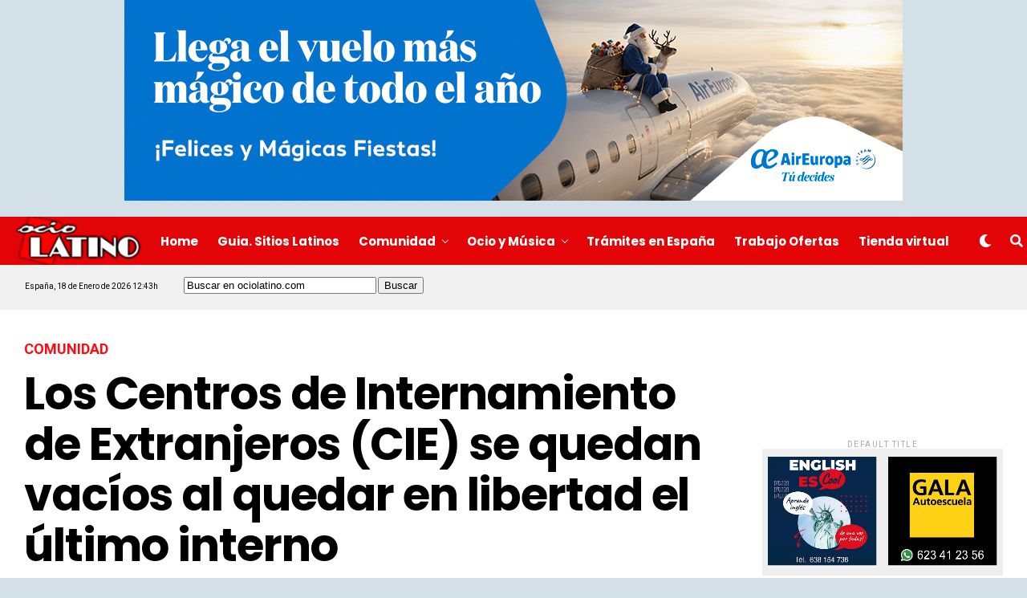

--- FILE ---
content_type: text/html; charset=UTF-8
request_url: https://www.ociolatino.com/2020/05/los-centros-de-internamiento-de-extranjeros-cie-se-quedan-vacios-al-quedar-en-libertad-el-ultimo-interno.html
body_size: 23795
content:
<!DOCTYPE html>
<html lang="es">
<head>
<meta charset="UTF-8" >
<meta name="viewport" id="viewport" content="width=device-width, initial-scale=1.0, maximum-scale=1.0, minimum-scale=1.0, user-scalable=no" />
<title>Los Centros de Internamiento de Extranjeros (CIE) se quedan vacíos al quedar en libertad el último interno &#8211; Ociolatino.com &#8211; Revista latina en España</title><link rel="preload" data-rocket-preload as="style" href="https://fonts.googleapis.com/css?family=Heebo%3A300%2C400%2C500%2C700%2C800%2C900%7CAlegreya%3A400%2C500%2C700%2C800%2C900%7CJosefin%20Sans%3A300%2C400%2C600%2C700%7CLibre%20Franklin%3A300%2C400%2C500%2C600%2C700%2C800%2C900%7CFrank%20Ruhl%20Libre%3A300%2C400%2C500%2C700%2C900%7CNunito%20Sans%3A300%2C400%2C600%2C700%2C800%2C900%7CMontserrat%3A300%2C400%2C500%2C600%2C700%2C800%2C900%7CAnton%3A400%7CNoto%20Serif%3A400%2C700%7CNunito%3A300%2C400%2C600%2C700%2C800%2C900%7CRajdhani%3A300%2C400%2C500%2C600%2C700%7CTitillium%20Web%3A300%2C400%2C600%2C700%2C900%7CPT%20Serif%3A400%2C400i%2C700%2C700i%7CAmiri%3A400%2C400i%2C700%2C700i%7COswald%3A300%2C400%2C500%2C600%2C700%7CRoboto%20Mono%3A400%2C700%7CBarlow%20Semi%20Condensed%3A700%2C800%2C900%7CPoppins%3A300%2C400%2C500%2C600%2C700%2C800%2C900%7CRoboto%20Condensed%3A300%2C400%2C700%7CRoboto%3A300%2C400%2C500%2C700%2C900%7CPT%20Serif%3A400%2C700%7COpen%20Sans%20Condensed%3A300%2C700%7COpen%20Sans%3A700%7CSource%20Serif%20Pro%3A400%2C600%2C700%7CIM%20Fell%20French%20Canon%3A400%2C400i%7CRoboto%3A100%2C100i%2C200%2C%20200i%2C300%2C300i%2C400%2C400i%2C500%2C500i%2C600%2C600i%2C700%2C700i%2C800%2C800i%2C900%2C900i%7CRoboto%3A100%2C100i%2C200%2C%20200i%2C300%2C300i%2C400%2C400i%2C500%2C500i%2C600%2C600i%2C700%2C700i%2C800%2C800i%2C900%2C900i%7CPoppins%3A100%2C100i%2C200%2C%20200i%2C300%2C300i%2C400%2C400i%2C500%2C500i%2C600%2C600i%2C700%2C700i%2C800%2C800i%2C900%2C900i%7CPoppins%3A100%2C100i%2C200%2C%20200i%2C300%2C300i%2C400%2C400i%2C500%2C500i%2C600%2C600i%2C700%2C700i%2C800%2C800i%2C900%2C900i%7CPoppins%3A100%2C100i%2C200%2C%20200i%2C300%2C300i%2C400%2C400i%2C500%2C500i%2C600%2C600i%2C700%2C700i%2C800%2C800i%2C900%2C900i%7CRoboto%3A100%2C100i%2C200%2C%20200i%2C300%2C300i%2C400%2C400i%2C500%2C500i%2C600%2C600i%2C700%2C700i%2C800%2C800i%2C900%2C900i%7CRoboto%3A100%2C100i%2C200%2C%20200i%2C300%2C300i%2C400%2C400i%2C500%2C500i%2C600%2C600i%2C700%2C700i%2C800%2C800i%2C900%2C900i%26amp%3Bsubset%3Dlatin%2Clatin-ext%2Ccyrillic%2Ccyrillic-ext%2Cgreek-ext%2Cgreek%2Cvietnamese&#038;display=swap" /><link rel="stylesheet" href="https://fonts.googleapis.com/css?family=Heebo%3A300%2C400%2C500%2C700%2C800%2C900%7CAlegreya%3A400%2C500%2C700%2C800%2C900%7CJosefin%20Sans%3A300%2C400%2C600%2C700%7CLibre%20Franklin%3A300%2C400%2C500%2C600%2C700%2C800%2C900%7CFrank%20Ruhl%20Libre%3A300%2C400%2C500%2C700%2C900%7CNunito%20Sans%3A300%2C400%2C600%2C700%2C800%2C900%7CMontserrat%3A300%2C400%2C500%2C600%2C700%2C800%2C900%7CAnton%3A400%7CNoto%20Serif%3A400%2C700%7CNunito%3A300%2C400%2C600%2C700%2C800%2C900%7CRajdhani%3A300%2C400%2C500%2C600%2C700%7CTitillium%20Web%3A300%2C400%2C600%2C700%2C900%7CPT%20Serif%3A400%2C400i%2C700%2C700i%7CAmiri%3A400%2C400i%2C700%2C700i%7COswald%3A300%2C400%2C500%2C600%2C700%7CRoboto%20Mono%3A400%2C700%7CBarlow%20Semi%20Condensed%3A700%2C800%2C900%7CPoppins%3A300%2C400%2C500%2C600%2C700%2C800%2C900%7CRoboto%20Condensed%3A300%2C400%2C700%7CRoboto%3A300%2C400%2C500%2C700%2C900%7CPT%20Serif%3A400%2C700%7COpen%20Sans%20Condensed%3A300%2C700%7COpen%20Sans%3A700%7CSource%20Serif%20Pro%3A400%2C600%2C700%7CIM%20Fell%20French%20Canon%3A400%2C400i%7CRoboto%3A100%2C100i%2C200%2C%20200i%2C300%2C300i%2C400%2C400i%2C500%2C500i%2C600%2C600i%2C700%2C700i%2C800%2C800i%2C900%2C900i%7CRoboto%3A100%2C100i%2C200%2C%20200i%2C300%2C300i%2C400%2C400i%2C500%2C500i%2C600%2C600i%2C700%2C700i%2C800%2C800i%2C900%2C900i%7CPoppins%3A100%2C100i%2C200%2C%20200i%2C300%2C300i%2C400%2C400i%2C500%2C500i%2C600%2C600i%2C700%2C700i%2C800%2C800i%2C900%2C900i%7CPoppins%3A100%2C100i%2C200%2C%20200i%2C300%2C300i%2C400%2C400i%2C500%2C500i%2C600%2C600i%2C700%2C700i%2C800%2C800i%2C900%2C900i%7CPoppins%3A100%2C100i%2C200%2C%20200i%2C300%2C300i%2C400%2C400i%2C500%2C500i%2C600%2C600i%2C700%2C700i%2C800%2C800i%2C900%2C900i%7CRoboto%3A100%2C100i%2C200%2C%20200i%2C300%2C300i%2C400%2C400i%2C500%2C500i%2C600%2C600i%2C700%2C700i%2C800%2C800i%2C900%2C900i%7CRoboto%3A100%2C100i%2C200%2C%20200i%2C300%2C300i%2C400%2C400i%2C500%2C500i%2C600%2C600i%2C700%2C700i%2C800%2C800i%2C900%2C900i%26amp%3Bsubset%3Dlatin%2Clatin-ext%2Ccyrillic%2Ccyrillic-ext%2Cgreek-ext%2Cgreek%2Cvietnamese&#038;display=swap" media="print" onload="this.media='all'" /><noscript><link rel="stylesheet" href="https://fonts.googleapis.com/css?family=Heebo%3A300%2C400%2C500%2C700%2C800%2C900%7CAlegreya%3A400%2C500%2C700%2C800%2C900%7CJosefin%20Sans%3A300%2C400%2C600%2C700%7CLibre%20Franklin%3A300%2C400%2C500%2C600%2C700%2C800%2C900%7CFrank%20Ruhl%20Libre%3A300%2C400%2C500%2C700%2C900%7CNunito%20Sans%3A300%2C400%2C600%2C700%2C800%2C900%7CMontserrat%3A300%2C400%2C500%2C600%2C700%2C800%2C900%7CAnton%3A400%7CNoto%20Serif%3A400%2C700%7CNunito%3A300%2C400%2C600%2C700%2C800%2C900%7CRajdhani%3A300%2C400%2C500%2C600%2C700%7CTitillium%20Web%3A300%2C400%2C600%2C700%2C900%7CPT%20Serif%3A400%2C400i%2C700%2C700i%7CAmiri%3A400%2C400i%2C700%2C700i%7COswald%3A300%2C400%2C500%2C600%2C700%7CRoboto%20Mono%3A400%2C700%7CBarlow%20Semi%20Condensed%3A700%2C800%2C900%7CPoppins%3A300%2C400%2C500%2C600%2C700%2C800%2C900%7CRoboto%20Condensed%3A300%2C400%2C700%7CRoboto%3A300%2C400%2C500%2C700%2C900%7CPT%20Serif%3A400%2C700%7COpen%20Sans%20Condensed%3A300%2C700%7COpen%20Sans%3A700%7CSource%20Serif%20Pro%3A400%2C600%2C700%7CIM%20Fell%20French%20Canon%3A400%2C400i%7CRoboto%3A100%2C100i%2C200%2C%20200i%2C300%2C300i%2C400%2C400i%2C500%2C500i%2C600%2C600i%2C700%2C700i%2C800%2C800i%2C900%2C900i%7CRoboto%3A100%2C100i%2C200%2C%20200i%2C300%2C300i%2C400%2C400i%2C500%2C500i%2C600%2C600i%2C700%2C700i%2C800%2C800i%2C900%2C900i%7CPoppins%3A100%2C100i%2C200%2C%20200i%2C300%2C300i%2C400%2C400i%2C500%2C500i%2C600%2C600i%2C700%2C700i%2C800%2C800i%2C900%2C900i%7CPoppins%3A100%2C100i%2C200%2C%20200i%2C300%2C300i%2C400%2C400i%2C500%2C500i%2C600%2C600i%2C700%2C700i%2C800%2C800i%2C900%2C900i%7CPoppins%3A100%2C100i%2C200%2C%20200i%2C300%2C300i%2C400%2C400i%2C500%2C500i%2C600%2C600i%2C700%2C700i%2C800%2C800i%2C900%2C900i%7CRoboto%3A100%2C100i%2C200%2C%20200i%2C300%2C300i%2C400%2C400i%2C500%2C500i%2C600%2C600i%2C700%2C700i%2C800%2C800i%2C900%2C900i%7CRoboto%3A100%2C100i%2C200%2C%20200i%2C300%2C300i%2C400%2C400i%2C500%2C500i%2C600%2C600i%2C700%2C700i%2C800%2C800i%2C900%2C900i%26amp%3Bsubset%3Dlatin%2Clatin-ext%2Ccyrillic%2Ccyrillic-ext%2Cgreek-ext%2Cgreek%2Cvietnamese&#038;display=swap" /></noscript>
<meta name='robots' content='max-image-preview:large' />
<link rel='dns-prefetch' href='//www.ociolatino.com' />
<link rel='dns-prefetch' href='//ajax.googleapis.com' />
<link rel='dns-prefetch' href='//use.fontawesome.com' />
<link rel='dns-prefetch' href='//fonts.googleapis.com' />
<link href='https://fonts.gstatic.com' crossorigin rel='preconnect' />
<link rel="alternate" type="application/rss+xml" title="Ociolatino.com - Revista latina en España &raquo; Feed" href="https://www.ociolatino.com/feed" />
<link rel="alternate" type="application/rss+xml" title="Ociolatino.com - Revista latina en España &raquo; Feed de los comentarios" href="https://www.ociolatino.com/comments/feed" />
<link rel="alternate" type="application/rss+xml" title="Ociolatino.com - Revista latina en España &raquo; Comentario Los Centros de Internamiento de Extranjeros (CIE) se quedan vacíos al quedar en libertad el último interno del feed" href="https://www.ociolatino.com/2020/05/los-centros-de-internamiento-de-extranjeros-cie-se-quedan-vacios-al-quedar-en-libertad-el-ultimo-interno.html/feed" />
<link rel="alternate" title="oEmbed (JSON)" type="application/json+oembed" href="https://www.ociolatino.com/wp-json/oembed/1.0/embed?url=https%3A%2F%2Fwww.ociolatino.com%2F2020%2F05%2Flos-centros-de-internamiento-de-extranjeros-cie-se-quedan-vacios-al-quedar-en-libertad-el-ultimo-interno.html" />
<link rel="alternate" title="oEmbed (XML)" type="text/xml+oembed" href="https://www.ociolatino.com/wp-json/oembed/1.0/embed?url=https%3A%2F%2Fwww.ociolatino.com%2F2020%2F05%2Flos-centros-de-internamiento-de-extranjeros-cie-se-quedan-vacios-al-quedar-en-libertad-el-ultimo-interno.html&#038;format=xml" />
<style id='wp-img-auto-sizes-contain-inline-css' type='text/css'>
img:is([sizes=auto i],[sizes^="auto," i]){contain-intrinsic-size:3000px 1500px}
/*# sourceURL=wp-img-auto-sizes-contain-inline-css */
</style>
<style id='wp-emoji-styles-inline-css' type='text/css'>

	img.wp-smiley, img.emoji {
		display: inline !important;
		border: none !important;
		box-shadow: none !important;
		height: 1em !important;
		width: 1em !important;
		margin: 0 0.07em !important;
		vertical-align: -0.1em !important;
		background: none !important;
		padding: 0 !important;
	}
/*# sourceURL=wp-emoji-styles-inline-css */
</style>
<style id='wp-block-library-inline-css' type='text/css'>
:root{--wp-block-synced-color:#7a00df;--wp-block-synced-color--rgb:122,0,223;--wp-bound-block-color:var(--wp-block-synced-color);--wp-editor-canvas-background:#ddd;--wp-admin-theme-color:#007cba;--wp-admin-theme-color--rgb:0,124,186;--wp-admin-theme-color-darker-10:#006ba1;--wp-admin-theme-color-darker-10--rgb:0,107,160.5;--wp-admin-theme-color-darker-20:#005a87;--wp-admin-theme-color-darker-20--rgb:0,90,135;--wp-admin-border-width-focus:2px}@media (min-resolution:192dpi){:root{--wp-admin-border-width-focus:1.5px}}.wp-element-button{cursor:pointer}:root .has-very-light-gray-background-color{background-color:#eee}:root .has-very-dark-gray-background-color{background-color:#313131}:root .has-very-light-gray-color{color:#eee}:root .has-very-dark-gray-color{color:#313131}:root .has-vivid-green-cyan-to-vivid-cyan-blue-gradient-background{background:linear-gradient(135deg,#00d084,#0693e3)}:root .has-purple-crush-gradient-background{background:linear-gradient(135deg,#34e2e4,#4721fb 50%,#ab1dfe)}:root .has-hazy-dawn-gradient-background{background:linear-gradient(135deg,#faaca8,#dad0ec)}:root .has-subdued-olive-gradient-background{background:linear-gradient(135deg,#fafae1,#67a671)}:root .has-atomic-cream-gradient-background{background:linear-gradient(135deg,#fdd79a,#004a59)}:root .has-nightshade-gradient-background{background:linear-gradient(135deg,#330968,#31cdcf)}:root .has-midnight-gradient-background{background:linear-gradient(135deg,#020381,#2874fc)}:root{--wp--preset--font-size--normal:16px;--wp--preset--font-size--huge:42px}.has-regular-font-size{font-size:1em}.has-larger-font-size{font-size:2.625em}.has-normal-font-size{font-size:var(--wp--preset--font-size--normal)}.has-huge-font-size{font-size:var(--wp--preset--font-size--huge)}.has-text-align-center{text-align:center}.has-text-align-left{text-align:left}.has-text-align-right{text-align:right}.has-fit-text{white-space:nowrap!important}#end-resizable-editor-section{display:none}.aligncenter{clear:both}.items-justified-left{justify-content:flex-start}.items-justified-center{justify-content:center}.items-justified-right{justify-content:flex-end}.items-justified-space-between{justify-content:space-between}.screen-reader-text{border:0;clip-path:inset(50%);height:1px;margin:-1px;overflow:hidden;padding:0;position:absolute;width:1px;word-wrap:normal!important}.screen-reader-text:focus{background-color:#ddd;clip-path:none;color:#444;display:block;font-size:1em;height:auto;left:5px;line-height:normal;padding:15px 23px 14px;text-decoration:none;top:5px;width:auto;z-index:100000}html :where(.has-border-color){border-style:solid}html :where([style*=border-top-color]){border-top-style:solid}html :where([style*=border-right-color]){border-right-style:solid}html :where([style*=border-bottom-color]){border-bottom-style:solid}html :where([style*=border-left-color]){border-left-style:solid}html :where([style*=border-width]){border-style:solid}html :where([style*=border-top-width]){border-top-style:solid}html :where([style*=border-right-width]){border-right-style:solid}html :where([style*=border-bottom-width]){border-bottom-style:solid}html :where([style*=border-left-width]){border-left-style:solid}html :where(img[class*=wp-image-]){height:auto;max-width:100%}:where(figure){margin:0 0 1em}html :where(.is-position-sticky){--wp-admin--admin-bar--position-offset:var(--wp-admin--admin-bar--height,0px)}@media screen and (max-width:600px){html :where(.is-position-sticky){--wp-admin--admin-bar--position-offset:0px}}

/*# sourceURL=wp-block-library-inline-css */
</style><style id='global-styles-inline-css' type='text/css'>
:root{--wp--preset--aspect-ratio--square: 1;--wp--preset--aspect-ratio--4-3: 4/3;--wp--preset--aspect-ratio--3-4: 3/4;--wp--preset--aspect-ratio--3-2: 3/2;--wp--preset--aspect-ratio--2-3: 2/3;--wp--preset--aspect-ratio--16-9: 16/9;--wp--preset--aspect-ratio--9-16: 9/16;--wp--preset--color--black: #000000;--wp--preset--color--cyan-bluish-gray: #abb8c3;--wp--preset--color--white: #ffffff;--wp--preset--color--pale-pink: #f78da7;--wp--preset--color--vivid-red: #cf2e2e;--wp--preset--color--luminous-vivid-orange: #ff6900;--wp--preset--color--luminous-vivid-amber: #fcb900;--wp--preset--color--light-green-cyan: #7bdcb5;--wp--preset--color--vivid-green-cyan: #00d084;--wp--preset--color--pale-cyan-blue: #8ed1fc;--wp--preset--color--vivid-cyan-blue: #0693e3;--wp--preset--color--vivid-purple: #9b51e0;--wp--preset--color--: #444;--wp--preset--gradient--vivid-cyan-blue-to-vivid-purple: linear-gradient(135deg,rgb(6,147,227) 0%,rgb(155,81,224) 100%);--wp--preset--gradient--light-green-cyan-to-vivid-green-cyan: linear-gradient(135deg,rgb(122,220,180) 0%,rgb(0,208,130) 100%);--wp--preset--gradient--luminous-vivid-amber-to-luminous-vivid-orange: linear-gradient(135deg,rgb(252,185,0) 0%,rgb(255,105,0) 100%);--wp--preset--gradient--luminous-vivid-orange-to-vivid-red: linear-gradient(135deg,rgb(255,105,0) 0%,rgb(207,46,46) 100%);--wp--preset--gradient--very-light-gray-to-cyan-bluish-gray: linear-gradient(135deg,rgb(238,238,238) 0%,rgb(169,184,195) 100%);--wp--preset--gradient--cool-to-warm-spectrum: linear-gradient(135deg,rgb(74,234,220) 0%,rgb(151,120,209) 20%,rgb(207,42,186) 40%,rgb(238,44,130) 60%,rgb(251,105,98) 80%,rgb(254,248,76) 100%);--wp--preset--gradient--blush-light-purple: linear-gradient(135deg,rgb(255,206,236) 0%,rgb(152,150,240) 100%);--wp--preset--gradient--blush-bordeaux: linear-gradient(135deg,rgb(254,205,165) 0%,rgb(254,45,45) 50%,rgb(107,0,62) 100%);--wp--preset--gradient--luminous-dusk: linear-gradient(135deg,rgb(255,203,112) 0%,rgb(199,81,192) 50%,rgb(65,88,208) 100%);--wp--preset--gradient--pale-ocean: linear-gradient(135deg,rgb(255,245,203) 0%,rgb(182,227,212) 50%,rgb(51,167,181) 100%);--wp--preset--gradient--electric-grass: linear-gradient(135deg,rgb(202,248,128) 0%,rgb(113,206,126) 100%);--wp--preset--gradient--midnight: linear-gradient(135deg,rgb(2,3,129) 0%,rgb(40,116,252) 100%);--wp--preset--font-size--small: 13px;--wp--preset--font-size--medium: 20px;--wp--preset--font-size--large: 36px;--wp--preset--font-size--x-large: 42px;--wp--preset--spacing--20: 0.44rem;--wp--preset--spacing--30: 0.67rem;--wp--preset--spacing--40: 1rem;--wp--preset--spacing--50: 1.5rem;--wp--preset--spacing--60: 2.25rem;--wp--preset--spacing--70: 3.38rem;--wp--preset--spacing--80: 5.06rem;--wp--preset--shadow--natural: 6px 6px 9px rgba(0, 0, 0, 0.2);--wp--preset--shadow--deep: 12px 12px 50px rgba(0, 0, 0, 0.4);--wp--preset--shadow--sharp: 6px 6px 0px rgba(0, 0, 0, 0.2);--wp--preset--shadow--outlined: 6px 6px 0px -3px rgb(255, 255, 255), 6px 6px rgb(0, 0, 0);--wp--preset--shadow--crisp: 6px 6px 0px rgb(0, 0, 0);}:where(.is-layout-flex){gap: 0.5em;}:where(.is-layout-grid){gap: 0.5em;}body .is-layout-flex{display: flex;}.is-layout-flex{flex-wrap: wrap;align-items: center;}.is-layout-flex > :is(*, div){margin: 0;}body .is-layout-grid{display: grid;}.is-layout-grid > :is(*, div){margin: 0;}:where(.wp-block-columns.is-layout-flex){gap: 2em;}:where(.wp-block-columns.is-layout-grid){gap: 2em;}:where(.wp-block-post-template.is-layout-flex){gap: 1.25em;}:where(.wp-block-post-template.is-layout-grid){gap: 1.25em;}.has-black-color{color: var(--wp--preset--color--black) !important;}.has-cyan-bluish-gray-color{color: var(--wp--preset--color--cyan-bluish-gray) !important;}.has-white-color{color: var(--wp--preset--color--white) !important;}.has-pale-pink-color{color: var(--wp--preset--color--pale-pink) !important;}.has-vivid-red-color{color: var(--wp--preset--color--vivid-red) !important;}.has-luminous-vivid-orange-color{color: var(--wp--preset--color--luminous-vivid-orange) !important;}.has-luminous-vivid-amber-color{color: var(--wp--preset--color--luminous-vivid-amber) !important;}.has-light-green-cyan-color{color: var(--wp--preset--color--light-green-cyan) !important;}.has-vivid-green-cyan-color{color: var(--wp--preset--color--vivid-green-cyan) !important;}.has-pale-cyan-blue-color{color: var(--wp--preset--color--pale-cyan-blue) !important;}.has-vivid-cyan-blue-color{color: var(--wp--preset--color--vivid-cyan-blue) !important;}.has-vivid-purple-color{color: var(--wp--preset--color--vivid-purple) !important;}.has-black-background-color{background-color: var(--wp--preset--color--black) !important;}.has-cyan-bluish-gray-background-color{background-color: var(--wp--preset--color--cyan-bluish-gray) !important;}.has-white-background-color{background-color: var(--wp--preset--color--white) !important;}.has-pale-pink-background-color{background-color: var(--wp--preset--color--pale-pink) !important;}.has-vivid-red-background-color{background-color: var(--wp--preset--color--vivid-red) !important;}.has-luminous-vivid-orange-background-color{background-color: var(--wp--preset--color--luminous-vivid-orange) !important;}.has-luminous-vivid-amber-background-color{background-color: var(--wp--preset--color--luminous-vivid-amber) !important;}.has-light-green-cyan-background-color{background-color: var(--wp--preset--color--light-green-cyan) !important;}.has-vivid-green-cyan-background-color{background-color: var(--wp--preset--color--vivid-green-cyan) !important;}.has-pale-cyan-blue-background-color{background-color: var(--wp--preset--color--pale-cyan-blue) !important;}.has-vivid-cyan-blue-background-color{background-color: var(--wp--preset--color--vivid-cyan-blue) !important;}.has-vivid-purple-background-color{background-color: var(--wp--preset--color--vivid-purple) !important;}.has-black-border-color{border-color: var(--wp--preset--color--black) !important;}.has-cyan-bluish-gray-border-color{border-color: var(--wp--preset--color--cyan-bluish-gray) !important;}.has-white-border-color{border-color: var(--wp--preset--color--white) !important;}.has-pale-pink-border-color{border-color: var(--wp--preset--color--pale-pink) !important;}.has-vivid-red-border-color{border-color: var(--wp--preset--color--vivid-red) !important;}.has-luminous-vivid-orange-border-color{border-color: var(--wp--preset--color--luminous-vivid-orange) !important;}.has-luminous-vivid-amber-border-color{border-color: var(--wp--preset--color--luminous-vivid-amber) !important;}.has-light-green-cyan-border-color{border-color: var(--wp--preset--color--light-green-cyan) !important;}.has-vivid-green-cyan-border-color{border-color: var(--wp--preset--color--vivid-green-cyan) !important;}.has-pale-cyan-blue-border-color{border-color: var(--wp--preset--color--pale-cyan-blue) !important;}.has-vivid-cyan-blue-border-color{border-color: var(--wp--preset--color--vivid-cyan-blue) !important;}.has-vivid-purple-border-color{border-color: var(--wp--preset--color--vivid-purple) !important;}.has-vivid-cyan-blue-to-vivid-purple-gradient-background{background: var(--wp--preset--gradient--vivid-cyan-blue-to-vivid-purple) !important;}.has-light-green-cyan-to-vivid-green-cyan-gradient-background{background: var(--wp--preset--gradient--light-green-cyan-to-vivid-green-cyan) !important;}.has-luminous-vivid-amber-to-luminous-vivid-orange-gradient-background{background: var(--wp--preset--gradient--luminous-vivid-amber-to-luminous-vivid-orange) !important;}.has-luminous-vivid-orange-to-vivid-red-gradient-background{background: var(--wp--preset--gradient--luminous-vivid-orange-to-vivid-red) !important;}.has-very-light-gray-to-cyan-bluish-gray-gradient-background{background: var(--wp--preset--gradient--very-light-gray-to-cyan-bluish-gray) !important;}.has-cool-to-warm-spectrum-gradient-background{background: var(--wp--preset--gradient--cool-to-warm-spectrum) !important;}.has-blush-light-purple-gradient-background{background: var(--wp--preset--gradient--blush-light-purple) !important;}.has-blush-bordeaux-gradient-background{background: var(--wp--preset--gradient--blush-bordeaux) !important;}.has-luminous-dusk-gradient-background{background: var(--wp--preset--gradient--luminous-dusk) !important;}.has-pale-ocean-gradient-background{background: var(--wp--preset--gradient--pale-ocean) !important;}.has-electric-grass-gradient-background{background: var(--wp--preset--gradient--electric-grass) !important;}.has-midnight-gradient-background{background: var(--wp--preset--gradient--midnight) !important;}.has-small-font-size{font-size: var(--wp--preset--font-size--small) !important;}.has-medium-font-size{font-size: var(--wp--preset--font-size--medium) !important;}.has-large-font-size{font-size: var(--wp--preset--font-size--large) !important;}.has-x-large-font-size{font-size: var(--wp--preset--font-size--x-large) !important;}
/*# sourceURL=global-styles-inline-css */
</style>

<style id='classic-theme-styles-inline-css' type='text/css'>
/*! This file is auto-generated */
.wp-block-button__link{color:#fff;background-color:#32373c;border-radius:9999px;box-shadow:none;text-decoration:none;padding:calc(.667em + 2px) calc(1.333em + 2px);font-size:1.125em}.wp-block-file__button{background:#32373c;color:#fff;text-decoration:none}
/*# sourceURL=/wp-includes/css/classic-themes.min.css */
</style>
<link data-minify="1" rel='stylesheet' id='ql-jquery-ui-css' href='https://www.ociolatino.com/wp-content/cache/min/1/ajax/libs/jqueryui/1.12.1/themes/smoothness/jquery-ui.css?ver=1758318573' type='text/css' media='all' />
<link data-minify="1" rel='stylesheet' id='zox-custom-style-css' href='https://www.ociolatino.com/wp-content/cache/min/1/wp-content/themes/ociolatino/style.css?ver=1758318573' type='text/css' media='all' />
<style id='zox-custom-style-inline-css' type='text/css'>


	a,
	a:visited,
	a:hover h2.zox-s-title1,
	a:hover h2.zox-s-title1-feat,
	a:hover h2.zox-s-title2,
	a:hover h2.zox-s-title3,
	.zox-post-body p a,
	h3.zox-post-cat a,
	.sp-template a,
	.sp-data-table a,
	span.zox-author-name a,
	a:hover h2.zox-authors-latest,
	span.zox-authors-name a:hover {
		color: #ff0a13;
	}

	.zox-s8 a:hover h2.zox-s-title1,
	.zox-s8 a:hover h2.zox-s-title1-feat,
	.zox-s8 a:hover h2.zox-s-title2,
	.zox-s8 a:hover h2.zox-s-title3 {
		box-shadow: 15px 0 0 #fff, -10px 0 0 #fff;
		color: #ff0a13;
	}

	.woocommerce-message:before,
	.woocommerce-info:before,
	.woocommerce-message:before,
	.woocommerce .star-rating span:before,
	span.zox-s-cat,
	h3.zox-post-cat a,
	.zox-s6 span.zox-s-cat,
	.zox-s8 span.zox-s-cat,
	.zox-widget-side-trend-wrap .zox-art-text:before {
		color: #ff0a13;
	}

	.zox-widget-bgp,
	.zox-widget-bgp.zox-widget-txtw .zox-art-wrap,
	.zox-widget-bgp.zox-widget-txtw .zox-widget-featl-sub .zox-art-wrap,
	.zox-s4 .zox-widget-bgp span.zox-s-cat,
	.woocommerce span.onsale,
	.zox-s7 .zox-byline-wrap:before,
	.zox-s3 span.zox-s-cat,
	.zox-o1 span.zox-s-cat,
	.zox-s3 .zox-widget-side-trend-wrap .zox-art-text:before,
	.sp-table-caption,
	#zox-search-form #zox-search-submit,
	#zox-search-form2 #zox-search-submit2,
	.pagination .current,
	.pagination a:hover,
	.zox-o6 span.zox-s-cat {
		background: #ff0a13;
	}

	.woocommerce .widget_price_filter .ui-slider .ui-slider-handle,
	.woocommerce #respond input#submit.alt,
	.woocommerce a.button.alt,
	.woocommerce button.button.alt,
	.woocommerce input.button.alt,
	.woocommerce #respond input#submit.alt:hover,
	.woocommerce a.button.alt:hover,
	.woocommerce button.button.alt:hover,
	.woocommerce input.button.alt:hover {
		background-color: #ff0a13;
	}

	.woocommerce-error,
	.woocommerce-info,
	.woocommerce-message {
		border-top-color: #ff0a13;
	}

	.zox-feat-ent1-left,
	.zox-ent1 .zox-side-widget {
		border-top: 2px solid #ff0a13;
	}

	.zox-feat-ent3-main-wrap h2.zox-s-title2 {
		background-color: #ff0a13;
		box-shadow: 15px 0 0 #ff0a13, -10px 0 0 #ff0a13;
	}

	.zox-widget-side-trend-wrap .zox-art-text:before,
	.pagination .current,
	.pagination a:hover {
		border: 1px solid #ff0a13;
	}

	.zox-post-type {
		border: 3px solid #ff0a13;
	}
	.zox-widget-featl-sub .zox-post-type {
		border: 2px solid #ff0a13;
	}

	.zox-o3 h3.zox-s-cat {
		background: #ff0a13;
	}

	.zox-widget-bgs,
	.zox-widget-bgs.zox-widget-txtw .zox-art-wrap,
	.zox-widget-bgs.zox-widget-txtw .zox-widget-featl-sub .zox-art-wrap,
	.zox-s4 .zox-widget-bgp span.zox-s-cat {
		background: #ff0a13;
	}

	#zox-top-head-wrap {
		background: #d4e0e7;
	}

	span.zox-top-soc-but,
	.zox-top-nav-menu ul li a,
	span.zox-woo-cart-icon {
		color: #cccccc;
	}

	span.zox-woo-cart-num {
		background: #cccccc;
	}

	.zox-top-nav-menu ul li:hover a {
		color: #ed1c24;
	}

	#zox-top-head-wrap,
	#zox-top-head,
	#zox-top-head-left,
	#zox-top-head-mid,
	#zox-top-head-right,
	.zox-top-nav-menu ul {
		height: 50px;
	}

	#zox-top-head-mid img {
		max-height: calc(50px - 20px);
	}

	.zox-top-nav-menu ul li a {
		font-size: 16px;
	}

	#zox-bot-head-wrap,
	#zox-bot-head-wrap.zox-trans-bot.zox-fix-up,
	#zox-fly-wrap,
	#zox-bot-head-wrap.zox-trans-bot:hover {
		background-color: #e30407;
	}

	.zox-nav-menu ul li a,
	span.zox-nav-search-but,
	span.zox-night,
	.zox-trans-bot.zox-fix-up .zox-nav-menu ul li a,
	.zox-trans-bot.zox-fix-up span.zox-nav-search-but,
	nav.zox-fly-nav-menu ul li a,
	span.zox-fly-soc-head,
	ul.zox-fly-soc-list li a {
		color: #ffffff;
	}

	.zox-nav-menu ul li.menu-item-has-children a:after,
	.zox-nav-menu ul li.zox-mega-drop a:after {
		border-right: 1px solid #ffffff;
		border-bottom: 1px solid #ffffff;
	}

	.zox-fly-but-wrap span,
	.zox-trans-bot.zox-fix-up .zox-fly-but-wrap span,
	.zox-fly-but-wrap span {
		background: #ffffff;
	}

	.zox-nav-menu ul li:hover a,
	span.zox-nav-search-but:hover,
	span.zox-night:hover {
		color: #ed1c24;
	}

	.zox-fly-but-wrap:hover span {
		background: #ed1c24;
	}

	span.zox-widget-main-title {
		color: #0a0a0a;
	}

	#zox-foot-wrap {
		background: #607a92;
	}

	#zox-foot-wrap p {
		color: #ffffff;
	}

	#zox-foot-wrap a {
		color: #ffffff;
	}

	ul.zox-foot-soc-list li a {
		border: 1px solid #ffffff;
	}

	span.zox-widget-side-title {
		color: #111;
	}

	span.zox-post-main-title {
		color: #111;
	}

	.zox-top-nav-menu ul li a {
		padding-top: calc((50px - 16px) / 2);
		padding-bottom: calc((50px - 16px) / 2);
	}

	#zox-bot-head-wrap,
	.zox-bot-head-menu,
	#zox-bot-head,
	#zox-bot-head-left,
	#zox-bot-head-right,
	#zox-bot-head-mid,
	.zox-bot-head-logo,
	.zox-bot-head-logo-main,
	.zox-nav-menu,
	.zox-nav-menu ul {
		height: 60px;
	}

	.zox-nav-menu ul li ul.sub-menu,
	.zox-nav-menu ul li.menu-item-object-category .zox-mega-dropdown {
		top: 60px;
	}

	.zox-nav-menu ul li a {
		font-size: 15px;
	}

	.zox-nav-menu ul li a {
		padding-top: calc((60px - 15px) / 2);
		padding-bottom: calc((60px - 15px) / 2);
	}

	.zox-fix-up {
		top: -60px;
		-webkit-transform: translate3d(0,-60px,0) !important;
	   	   -moz-transform: translate3d(0,-60px,0) !important;
	    	-ms-transform: translate3d(0,-60px,0) !important;
	     	 -o-transform: translate3d(0,-60px,0) !important;
				transform: translate3d(0,-60px,0) !important;
	}

	.zox-fix {
		top: -60px;
		-webkit-transform: translate3d(0,60px,0) !important;
	   	   -moz-transform: translate3d(0,60px,0) !important;
	    	-ms-transform: translate3d(0,60px,0) !important;
	     	 -o-transform: translate3d(0,60px,0) !important;
				transform: translate3d(0,60px,0) !important;
	}

	.zox-fix-up .zox-nav-menu ul li a {
		padding-top: calc((60px - 15px) / 2);
		padding-bottom: calc((60px - 15px) / 2);
	}

	.zox-feat-ent1-grid,
	.zox-feat-ent2-bot,
	.zox-feat-net1-grid {
		grid-template-columns: auto 300px;
	}

	body,
	span.zox-s-cat,
	span.zox-ad-label,
	span.zox-post-excerpt p,
	.woocommerce ul.product_list_widget li a,
	.woocommerce ul.product_list_widget span.product-title,
	.woocommerce #reviews #comments ol.commentlist li .comment-text p.meta,
	.woocommerce div.product p.price,
	.woocommerce div.product p.price ins,
	.woocommerce div.product p.price del,
	.woocommerce ul.products li.product .price del,
	.woocommerce ul.products li.product .price ins,
	.woocommerce ul.products li.product .price,
	.woocommerce #respond input#submit,
	.woocommerce a.button,
	.woocommerce button.button,
	.woocommerce input.button,
	.woocommerce .widget_price_filter .price_slider_amount .button,
	.woocommerce span.onsale,
	.woocommerce-review-link,
	#woo-content p.woocommerce-result-count,
	.woocommerce div.product .woocommerce-tabs ul.tabs li a,
	.woocommerce .woocommerce-breadcrumb,
	.woocommerce #respond input#submit.alt,
	.woocommerce a.button.alt,
	.woocommerce button.button.alt,
	.woocommerce input.button.alt {
		font-family: 'Roboto', sans-serif;
		font-weight: 400;
		text-transform: None;
	}

	#zox-woo-side-wrap span.zox-widget-side-title,
	span.zox-authors-name a,
	h1.zox-author-top-head {
		font-family: 'Roboto', sans-serif;
	}

	p.zox-s-graph,
	.zox-post-body p,
	.zox-post-body blockquote p,
	#woo-content p,
	#zox-404 p,
	.zox-post-body ul li,
	.zox-post-body ol li {
		font-family: 'Roboto', sans-serif;
		font-weight: 400;
		text-transform: None;
	}

	.zox-nav-menu ul li a,
	.zox-top-nav-menu ul li a,
	nav.zox-fly-nav-menu ul li a {
		font-family: 'Poppins', sans-serif;
		font-weight: 300;
		text-transform: Capitalize;
	}

	.zox-nav-menu ul li ul.zox-mega-list li a,
	.zox-nav-menu ul li ul.zox-mega-list li a p {
		font-family: 'Poppins', sans-serif;
	}

	h2.zox-s-title1,
	h2.zox-s-title1-feat,
	.woocommerce div.product .product_title,
	.woocommerce .related h2,
	#woo-content .summary p.price,
	.woocommerce div.product .woocommerce-tabs .panel h2,
	#zox-404 h1,
	h1.zox-post-title,
	.zox-widget-side-trend-wrap .zox-art-text:before {
		font-family: 'Poppins', sans-serif;
		font-weight: 700;
		text-transform: Capitalize;
	}

	span.zox-widget-main-title {
		font-family: 'Roboto', sans-serif;
		font-weight: 400;
		text-transform: Capitalize;
	}

	span.zox-widget-side-title {
		font-family: 'Roboto', sans-serif;
		font-weight: 400;
		text-transform: Capitalize;
	}

	span.zox-post-main-title {
		font-family: 'Roboto', sans-serif;
		font-weight: 900;
		text-transform: Capitalize;
	}

	h2.zox-s-title2,
	h2.zox-s-title3,
	span.zox-woo-cart-num,
	p.zox-search-p,
	.alp-related-posts .current .post-title,
	.alp-related-posts-wrapper .alp-related-post .post-title,
	.zox-widget-txtw span.zox-widget-main-title {
		font-family: 'Poppins', sans-serif;
		font-weight: 700;
		text-transform: Capitalize;
	}

	.zox-post-width {
		margin: 0 auto;
		max-width: calc(1240px + 60px);
	}


	

			.zox-head-width {
				margin: 0 auto;
				max-width: calc(1280px + 60px);
			}
				

			#zox-home-main-wrap {
				margin: 0 auto;
				padding: 0 30px;
				max-width: calc(1280px + 60px);
			}
			.zox-body-width,
			.zox-title-width,
			.zox-widget-feat-wrap.zox-o1 .zox-art-text-cont,
			.zox-widget-feat-wrap.zox-o4 .zox-art-text-cont,
			.zox-widget-feat-main.zox-o1 .zox-art-text-cont,
			.zox-widget-feat-main.zox-o4 .zox-art-text-cont {
				margin: 0 auto;
				max-width: none;
			}
				

			#zox-bot-head-mid {
				display: grid;
				grid-column-gap: 20px;
				grid-template-columns: auto auto;
				justify-content: start;
				position: static;
			}
			.zox-bot-head-logo {
				position: relative;
					top: auto;
					left: auto;
			}
			#zox-bot-head-wrap .zox-nav-menu ul li:first-child a {
				padding-left: 0;
			}
			.zox-bot-head-menu {
				padding: 0;
			}
				

			@media screen and (min-width: 1024px) {
				#zox-bot-head-left {
					display: none;
				}
				#zox-bot-head {
					grid-template-columns: auto 60px;
				}
			}
			@media screen and (max-width: 1023px) {
				#zox-bot-head-left {
					display: grid;
				}
			}
				

			.zox-fix-up {
				-webkit-box-shadow: 0 0.5rem 1rem 0 rgba(21,21,30,0.08);
				   -moz-box-shadow: 0 0.5rem 1rem 0 rgba(21,21,30,0.08);
				    -ms-box-shadow: 0 0.5rem 1rem 0 rgba(21,21,30,0.08);
				     -o-box-shadow: 0 0.5rem 1rem 0 rgba(21,21,30,0.08);
						box-shadow: 0 0.5rem 1rem 0 rgba(21,21,30,0.08);
			}
				

	.zox-nav-links {
		display: none;
		}
		

			#zox-home-body-wrap {
				grid-template-columns: auto 300px;
				}
				

			.zox-post-body p a {
				box-shadow: inset 0 -1px 0 0 #fff, inset 0 -2px 0 0 #ff0a13;
				color: #000;
			}
			.zox-post-body p a:hover {
				color: #ff0a13;
			}
			

			.zox-widget-main-head {
				margin: 0 0 15px;
			}
			h4.zox-widget-main-title {
				text-align: left;
			}
			span.zox-widget-main-title {
				font-size: 1rem;
				letter-spacing: .02em;
				text-transform: uppercase;
			}
			

			.zox-widget-side-head {
				margin: 0 0 15px;
			}
			h4.zox-widget-side-title {
				text-align: left;
			}
			span.zox-widget-side-title {
				font-size: .875rem;
				letter-spacing: .02em;
				text-transform: uppercase;
			}
			

			.zox-post-main-head {
				margin: 0 0 15px;
			}
			h4.zox-post-main-title {
				border-top: 1px solid #ccc;
				position: relative;
				text-align: center;
			}
			span.zox-post-main-title {
				background: #fff;
				border: 1px solid #ddd;
				color: #111;
				display: inline-block;
				font-size: 18px;
				letter-spacing: .05em;
				padding: 5px 10px 7px;
				position: relative;
					top: -16px;
				text-transform: uppercase;
			}
			.zox_feat_widget .zox-post-main-head {
				margin: 0;
			}
			.zox_feat_widget h4.zox-post-main-title {
				height: 1px;
				z-index: 10;
			}
			


				
/*# sourceURL=zox-custom-style-inline-css */
</style>
<link data-minify="1" rel='stylesheet' id='fontawesome-child-css' href='https://www.ociolatino.com/wp-content/cache/min/1/releases/v5.5.0/css/all.css?ver=1758318573' type='text/css' media='all' />
<link data-minify="1" rel='stylesheet' id='zox-custom-child-style-css' href='https://www.ociolatino.com/wp-content/cache/min/1/wp-content/themes/ociolatino-child/style.css?ver=1758318573' type='text/css' media='all' />
<link data-minify="1" rel='stylesheet' id='zox-reset-css' href='https://www.ociolatino.com/wp-content/cache/min/1/wp-content/themes/ociolatino/css/reset.css?ver=1758318573' type='text/css' media='all' />
<link data-minify="1" rel='stylesheet' id='fontawesome-css' href='https://www.ociolatino.com/wp-content/cache/min/1/releases/v5.12.1/css/all.css?ver=1758318573' type='text/css' media='all' />

<link data-minify="1" rel='stylesheet' id='zox-media-queries-css' href='https://www.ociolatino.com/wp-content/cache/min/1/wp-content/themes/ociolatino/css/media-queries.css?ver=1758318573' type='text/css' media='all' />
<style id='rocket-lazyload-inline-css' type='text/css'>
.rll-youtube-player{position:relative;padding-bottom:56.23%;height:0;overflow:hidden;max-width:100%;}.rll-youtube-player:focus-within{outline: 2px solid currentColor;outline-offset: 5px;}.rll-youtube-player iframe{position:absolute;top:0;left:0;width:100%;height:100%;z-index:100;background:0 0}.rll-youtube-player img{bottom:0;display:block;left:0;margin:auto;max-width:100%;width:100%;position:absolute;right:0;top:0;border:none;height:auto;-webkit-transition:.4s all;-moz-transition:.4s all;transition:.4s all}.rll-youtube-player img:hover{-webkit-filter:brightness(75%)}.rll-youtube-player .play{height:100%;width:100%;left:0;top:0;position:absolute;background:url(https://www.ociolatino.com/wp-content/plugins/wp-rocket/assets/img/youtube.png) no-repeat center;background-color: transparent !important;cursor:pointer;border:none;}.wp-embed-responsive .wp-has-aspect-ratio .rll-youtube-player{position:absolute;padding-bottom:0;width:100%;height:100%;top:0;bottom:0;left:0;right:0}
/*# sourceURL=rocket-lazyload-inline-css */
</style>
<script type="text/javascript" src="https://www.ociolatino.com/wp-includes/js/jquery/jquery.min.js?ver=3.7.1" id="jquery-core-js"></script>
<script type="text/javascript" src="https://www.ociolatino.com/wp-includes/js/jquery/jquery-migrate.min.js?ver=3.4.1" id="jquery-migrate-js"></script>
<link rel="https://api.w.org/" href="https://www.ociolatino.com/wp-json/" /><link rel="alternate" title="JSON" type="application/json" href="https://www.ociolatino.com/wp-json/wp/v2/posts/31229" /><link rel="EditURI" type="application/rsd+xml" title="RSD" href="https://www.ociolatino.com/xmlrpc.php?rsd" />

<link rel="canonical" href="https://www.ociolatino.com/2020/05/los-centros-de-internamiento-de-extranjeros-cie-se-quedan-vacios-al-quedar-en-libertad-el-ultimo-interno.html" />
<link rel='shortlink' href='https://www.ociolatino.com/?p=31229' />
	<meta name="theme-color" content="#e30407" />
			<meta property="og:type" content="article" />
													<meta property="og:image" content="https://www.ociolatino.com/wp-content/uploads/2020/05/cies.jpg" />
				<meta name="twitter:image" content="https://www.ociolatino.com/wp-content/uploads/2020/05/cies.jpg" />
						<meta property="og:url" content="https://www.ociolatino.com/2020/05/los-centros-de-internamiento-de-extranjeros-cie-se-quedan-vacios-al-quedar-en-libertad-el-ultimo-interno.html" />
			<meta property="og:title" content="Los Centros de Internamiento de Extranjeros (CIE) se quedan vacíos al quedar en libertad el último interno" />
			<meta property="og:description" content="Un total de 239 personas liberadas de los CIE han pasado al sistema acogida, mientras que el resto tenía domicilio o arraigo en España Ninguno de ocho Centros de Internamiento de Extranjeros (CIE) que operan en España cuenta con personas migrantes en su interior desde este miércoles, 6 de mayo, cuando ha cesado el internamiento [&hellip;]" />
			<meta name="twitter:card" content="summary">
			<meta name="twitter:url" content="https://www.ociolatino.com/2020/05/los-centros-de-internamiento-de-extranjeros-cie-se-quedan-vacios-al-quedar-en-libertad-el-ultimo-interno.html">
			<meta name="twitter:title" content="Los Centros de Internamiento de Extranjeros (CIE) se quedan vacíos al quedar en libertad el último interno">
			<meta name="twitter:description" content="Un total de 239 personas liberadas de los CIE han pasado al sistema acogida, mientras que el resto tenía domicilio o arraigo en España Ninguno de ocho Centros de Internamiento de Extranjeros (CIE) que operan en España cuenta con personas migrantes en su interior desde este miércoles, 6 de mayo, cuando ha cesado el internamiento [&hellip;]">
			
	<!-- Global site tag (gtag.js) - Google Analytics -->
	<script async src="https://www.googletagmanager.com/gtag/js?id=UA-10014549-1"></script>
	<script>
	  window.dataLayer = window.dataLayer || [];
	  function gtag(){dataLayer.push(arguments);}
	  gtag('js', new Date());
	
	  gtag('config', 'UA-10014549-1');
	</script>


<script async src="https://pagead2.googlesyndication.com/pagead/js/adsbygoogle.js?client=ca-pub-3809984807174148"
     crossorigin="anonymous"></script>


<script>
document.addEventListener("DOMContentLoaded", function () {
    fetch("https://www.ociolatino.com/wp-admin/admin-ajax.php", {
        method: "POST",
        headers: {'Content-Type': 'application/x-www-form-urlencoded'},
        body: new URLSearchParams({
            action: "ol_incrementa_visita",
            post_id: "31229"
        })
    }).then(res => res.json())
      .then(data => console.log('Visitas:', data.data.views));
});
</script>	 

<link rel="pingback" href="https://www.ociolatino.com/xmlrpc.php"><style type="text/css" id="custom-background-css">
body.custom-background { background-image: url("https://www.ociolatino.com/wp-content/uploads/2021/05/FONDO-WEB-primavera-OCIO-LATINO-2.jpg"); background-position: left top; background-size: auto; background-repeat: repeat; background-attachment: scroll; }
</style>
	<link rel="amphtml" href="https://www.ociolatino.com/2020/05/los-centros-de-internamiento-de-extranjeros-cie-se-quedan-vacios-al-quedar-en-libertad-el-ultimo-interno.html/amp"><!-- ## NXS/OG ## --><!-- ## NXSOGTAGS ## --><!-- ## NXS/OG ## -->
<noscript><style id="rocket-lazyload-nojs-css">.rll-youtube-player, [data-lazy-src]{display:none !important;}</style></noscript><meta name="generator" content="WP Rocket 3.17.4" data-wpr-features="wpr_minify_js wpr_lazyload_images wpr_lazyload_iframes wpr_image_dimensions wpr_minify_css wpr_desktop wpr_preload_links" /></head>
<body class="wp-singular post-template-default single single-post postid-31229 single-format-standard custom-background wp-embed-responsive wp-theme-ociolatino wp-child-theme-ociolatino-child zox-s6 zox-sport3" >
	<div data-rocket-location-hash="1b95a3001b0bfae1e7900b9bb90fbd46" id="zox-fly-wrap">
	<div data-rocket-location-hash="a5946eccf3eea6788b7a48357f2df71d" id="zox-fly-menu-top" class="left relative">
		<div data-rocket-location-hash="07a469cec98bb3be1e3190879a6ec3be" id="zox-fly-logo" class="left relative">
							<a href="https://www.ociolatino.com/"><img width="180" height="74" src="data:image/svg+xml,%3Csvg%20xmlns='http://www.w3.org/2000/svg'%20viewBox='0%200%20180%2074'%3E%3C/svg%3E" alt="Ociolatino.com &#8211; Revista latina en España" data-rjs="2" data-lazy-src="https://www.ociolatino.com/wp-content/uploads/2020/05/logo-small-ociolatino-e1589828668759.png" /><noscript><img width="180" height="74" src="https://www.ociolatino.com/wp-content/uploads/2020/05/logo-small-ociolatino-e1589828668759.png" alt="Ociolatino.com &#8211; Revista latina en España" data-rjs="2" /></noscript></a>
					</div><!--zox-fly-logo-->
		<div data-rocket-location-hash="83bdd87927adefffec4744d20d17224c" class="zox-fly-but-wrap zox-fly-but-menu zox-fly-but-click">
			<span></span>
			<span></span>
			<span></span>
			<span></span>
		</div><!--zox-fly-but-wrap-->
	</div><!--zox-fly-menu-top-->
	<div data-rocket-location-hash="86c8b8d3ed802878c8826a22ec89c63d" id="zox-fly-menu-wrap">
		<nav class="zox-fly-nav-menu left relative">
			<div class="menu-cabecera-container"><ul id="menu-cabecera" class="menu"><li id="menu-item-30700" class="menu-item menu-item-type-custom menu-item-object-custom menu-item-home menu-item-30700"><a href="https://www.ociolatino.com">Home</a></li>
<li id="menu-item-34308" class="menu-item menu-item-type-custom menu-item-object-custom menu-item-34308"><a href="https://www.ociolatino.com/guia-latina/">Guia. Sitios Latinos</a></li>
<li id="menu-item-31708" class="menu-item menu-item-type-taxonomy menu-item-object-category current-post-ancestor current-menu-parent current-post-parent menu-item-31708"><a href="https://www.ociolatino.com/category/comunidad">Comunidad</a></li>
<li id="menu-item-31564" class="menu-item menu-item-type-custom menu-item-object-custom menu-item-has-children menu-item-31564"><a href="#">Ocio y Música</a>
<ul class="sub-menu">
	<li id="menu-item-31566" class="menu-item menu-item-type-taxonomy menu-item-object-category menu-item-31566"><a href="https://www.ociolatino.com/category/ocio-y-musica/ocio">Ocio</a></li>
	<li id="menu-item-31565" class="menu-item menu-item-type-taxonomy menu-item-object-category menu-item-31565"><a href="https://www.ociolatino.com/category/ocio-y-musica/musica">Música</a></li>
</ul>
</li>
<li id="menu-item-30724" class="menu-item menu-item-type-custom menu-item-object-custom menu-item-30724"><a href="https://www.ociolatino.com/tag/tramites-en-espana">Trámites en España</a></li>
<li id="menu-item-35553" class="menu-item menu-item-type-custom menu-item-object-custom menu-item-35553"><a href="https://www.ociolatino.com/tag/trabajo-ofertas">Trabajo Ofertas</a></li>
<li id="menu-item-36325" class="menu-item menu-item-type-post_type menu-item-object-page menu-item-36325"><a href="https://www.ociolatino.com/tienda-virtual">Tienda virtual</a></li>
</ul></div>		</nav>
	</div><!--zox-fly-menu-wrap-->
	<div data-rocket-location-hash="087c668bd569666fb7cef6ed15e85949" id="zox-fly-soc-wrap">
		<span class="zox-fly-soc-head">Connect with us</span>
		<ul class="zox-fly-soc-list left relative">
							<li><a href="https://www.facebook.com/OcioLatino.Espana/" target="_blank" class="fab fa-facebook-f"></a></li>
										<li><a href="https://twitter.com/OcioLatino" target="_blank" class="fab fa-twitter"></a></li>
										<li><a href="https://www.instagram.com/ociolatino/" target="_blank" class="fab fa-instagram"></a></li>
													<li><a href="https://www.youtube.com/user/revistaociolatino/featured" target="_blank" class="fab fa-youtube"></a></li>
														</ul>
	</div><!--zox-fly-soc-wrap-->
</div><!--zox-fly-wrap-->	<div data-rocket-location-hash="88185d541a47b3c1fab83dde4a569a07" id="zox-site" class="left zoxrel">
		<div data-rocket-location-hash="d5421291cbb1998bb1f8a2bcbb847a8d" id="zox-search-wrap">
			<div data-rocket-location-hash="b5e3288c820c056ec31cce460cac92cd" class="zox-search-cont">
				<p class="zox-search-p">Hi, what are you looking for?</p>
				<div class="zox-search-box">
					<?$s=$_GET['s'];?>
<form method="get" id="searchform" action="https://www.ociolatino.com/" class="searchform-header">
		<input type="text" value="Buscar en ociolatino.com" name="s" id="s" onclick="if (this.value == 'Buscar en ociolatino.com') {this.value=''}" onblur="if (this.value == '') {this.value = 'Buscar en ociolatino.com'} " />
		<input type="submit" id="searchsubmit" value="Buscar"/>
</form>
				</div><!--zox-search-box-->
			</div><!--zox-serach-cont-->
			<div data-rocket-location-hash="6523777c7c8776aaf40dab57fbdf7168" class="zox-search-but-wrap zox-search-click">
				<span></span>
				<span></span>
			</div><!--zox-search-but-wrap-->
		</div><!--zox-search-wrap-->
				<div data-rocket-location-hash="99768e87fbbd31d3bbe7760275ee44cf" id="zox-site-wall" class="zoxrel">
			<div data-rocket-location-hash="5b128e4383cc89a1fd764c181d50a671" id="zox-lead-top-wrap">
				<div id="zox-lead-top-in">
					<div id="zox-lead-top">
																														<a href="https://fxj6.aireuropa.com/dynclick/aireuropa/?ead-publisher=ociolatino&#038;ead-name=ociolatino-Navidad_NOV25_ES-ES&#038;ead-location=ROS-970x250&#038;ead-creative=Navidad-970x250&#038;ead-creativetype=970x250&#038;ead-mediaplan=Navidad&#038;eurl=https%3A%2F%2Fwww.aireuropa.com%2Fes%2Fes%2Faea%2Fofertas%2Fvuelos-baratos-navidad.html%3Futm_medium%3Ddisplay%26utm_source%3Dociolatino%26utm_campaign%3DNavidad_NOV25_ES-ES" target="_blank">
									<img width="970" height="250" src="data:image/svg+xml,%3Csvg%20xmlns='http://www.w3.org/2000/svg'%20viewBox='0%200%20970%20250'%3E%3C/svg%3E" data-lazy-src="https://www.ociolatino.com/wp-content/uploads/2025/12/970x250-1.jpg" /><noscript><img width="970" height="250" src="https://www.ociolatino.com/wp-content/uploads/2025/12/970x250-1.jpg" /></noscript>
									</a>
																						<div class="space20"></div>
																						

											</div><!--zox-lead-top-->
				</div><!--zox-lead-top-in-->
			</div><!--zox-lead-top-wrap-->
			<div data-rocket-location-hash="54f50230d3baeb9af512421da4586aff" id="zox-site-main" class="left zoxrel">
				<header id="zox-main-head-wrap" class="left zoxrel zox-trans-head">
																											<div id="zox-bot-head-wrap" class="left zoxrel">
	<div class="zox-head-width">
		<div id="zox-bot-head">
			<div id="zox-bot-head-left">
				<div class="zox-fly-but-wrap zoxrel zox-fly-but-click">
					<span></span>
					<span></span>
					<span></span>
					<span></span>
				</div><!--zox-fly-but-wrap-->
			</div><!--zox-bot-head-left-->
			<div id="zox-bot-head-mid" class="relative">
				<div class="zox-bot-head-logo">
					<div class="zox-bot-head-logo-main">
													<a href="https://www.ociolatino.com/"><img width="180" height="74" src="data:image/svg+xml,%3Csvg%20xmlns='http://www.w3.org/2000/svg'%20viewBox='0%200%20180%2074'%3E%3C/svg%3E" alt="Ociolatino.com &#8211; Revista latina en España" data-rjs="2" data-lazy-src="https://www.ociolatino.com/wp-content/uploads/2020/05/logo-small-ociolatino-e1589828668759.png" /><noscript><img width="180" height="74" src="https://www.ociolatino.com/wp-content/uploads/2020/05/logo-small-ociolatino-e1589828668759.png" alt="Ociolatino.com &#8211; Revista latina en España" data-rjs="2" /></noscript></a>
											</div><!--zox-bot-head-logo-main-->
																<h2 class="zox-logo-title">Ociolatino.com &#8211; Revista latina en España</h2>
									</div><!--zox-bot-head-logo-->
				<div class="zox-bot-head-menu">
					<div class="zox-nav-menu">
						<div class="menu-cabecera-container"><ul id="menu-cabecera-1" class="menu"><li class="menu-item menu-item-type-custom menu-item-object-custom menu-item-home menu-item-30700"><a href="https://www.ociolatino.com">Home</a></li>
<li class="menu-item menu-item-type-custom menu-item-object-custom menu-item-34308"><a href="https://www.ociolatino.com/guia-latina/">Guia. Sitios Latinos</a></li>
<li class="menu-item menu-item-type-taxonomy menu-item-object-category current-post-ancestor current-menu-parent current-post-parent menu-item-31708 zox-mega-drop"><a href="https://www.ociolatino.com/category/comunidad">Comunidad</a><div class="zox-mega-dropdown"><div class="zox-head-width"><ul class="zox-mega-list"><li><a href="https://www.ociolatino.com/2026/01/el-papaleon-xiv-visitara-madrid-y-canarias-en-2026.html"><div class="zox-mega-img"><img width="600" height="337" src="data:image/svg+xml,%3Csvg%20xmlns='http://www.w3.org/2000/svg'%20viewBox='0%200%20600%20337'%3E%3C/svg%3E" class="attachment-zox-mid-thumb size-zox-mid-thumb wp-post-image" alt="" decoding="async" data-lazy-srcset="https://www.ociolatino.com/wp-content/uploads/2026/01/papa-leon-600x337.jpg 600w, https://www.ociolatino.com/wp-content/uploads/2026/01/papa-leon-1024x576.jpg 1024w" data-lazy-sizes="(max-width: 600px) 100vw, 600px" data-lazy-src="https://www.ociolatino.com/wp-content/uploads/2026/01/papa-leon-600x337.jpg" /><noscript><img width="600" height="337" src="https://www.ociolatino.com/wp-content/uploads/2026/01/papa-leon-600x337.jpg" class="attachment-zox-mid-thumb size-zox-mid-thumb wp-post-image" alt="" decoding="async" srcset="https://www.ociolatino.com/wp-content/uploads/2026/01/papa-leon-600x337.jpg 600w, https://www.ociolatino.com/wp-content/uploads/2026/01/papa-leon-1024x576.jpg 1024w" sizes="(max-width: 600px) 100vw, 600px" /></noscript></div><p>El PapaLeón XIV, visitará Madrid y Canarias en 2026</p></a></li><li><a href="https://www.ociolatino.com/2026/01/trump-afirma-que-eeuu-atacara-pronto-por-tierra-los-carteles-que-dirigen-mexico.html"><div class="zox-mega-img"><img width="600" height="337" src="data:image/svg+xml,%3Csvg%20xmlns='http://www.w3.org/2000/svg'%20viewBox='0%200%20600%20337'%3E%3C/svg%3E" class="attachment-zox-mid-thumb size-zox-mid-thumb wp-post-image" alt="" decoding="async" data-lazy-srcset="https://www.ociolatino.com/wp-content/uploads/2025/11/presidenta-mexico-shimbau-600x337.jpg 600w, https://www.ociolatino.com/wp-content/uploads/2025/11/presidenta-mexico-shimbau-1024x576.jpg 1024w" data-lazy-sizes="(max-width: 600px) 100vw, 600px" data-lazy-src="https://www.ociolatino.com/wp-content/uploads/2025/11/presidenta-mexico-shimbau-600x337.jpg" /><noscript><img width="600" height="337" src="https://www.ociolatino.com/wp-content/uploads/2025/11/presidenta-mexico-shimbau-600x337.jpg" class="attachment-zox-mid-thumb size-zox-mid-thumb wp-post-image" alt="" decoding="async" srcset="https://www.ociolatino.com/wp-content/uploads/2025/11/presidenta-mexico-shimbau-600x337.jpg 600w, https://www.ociolatino.com/wp-content/uploads/2025/11/presidenta-mexico-shimbau-1024x576.jpg 1024w" sizes="(max-width: 600px) 100vw, 600px" /></noscript></div><p>Trump afirma que EEUU atacará pronto por &#8220;tierra&#8221; los cárteles que &#8220;dirigen&#8221; México</p></a></li><li><a href="https://www.ociolatino.com/2026/01/petro-afirma-que-temio-una-operacion-militar-similar-a-venezuela-en-su-pais.html"><div class="zox-mega-img"><img width="600" height="337" src="data:image/svg+xml,%3Csvg%20xmlns='http://www.w3.org/2000/svg'%20viewBox='0%200%20600%20337'%3E%3C/svg%3E" class="attachment-zox-mid-thumb size-zox-mid-thumb wp-post-image" alt="" decoding="async" data-lazy-srcset="https://www.ociolatino.com/wp-content/uploads/2026/01/petro-2-600x337.jpg 600w, https://www.ociolatino.com/wp-content/uploads/2026/01/petro-2-1024x576.jpg 1024w" data-lazy-sizes="(max-width: 600px) 100vw, 600px" data-lazy-src="https://www.ociolatino.com/wp-content/uploads/2026/01/petro-2-600x337.jpg" /><noscript><img width="600" height="337" src="https://www.ociolatino.com/wp-content/uploads/2026/01/petro-2-600x337.jpg" class="attachment-zox-mid-thumb size-zox-mid-thumb wp-post-image" alt="" decoding="async" srcset="https://www.ociolatino.com/wp-content/uploads/2026/01/petro-2-600x337.jpg 600w, https://www.ociolatino.com/wp-content/uploads/2026/01/petro-2-1024x576.jpg 1024w" sizes="(max-width: 600px) 100vw, 600px" /></noscript></div><p>Petro afirma que temió una &#8220;operación militar&#8221; similar a Venezuela en su país</p></a></li><li><a href="https://www.ociolatino.com/2026/01/trump-venezuela-solamente-podra-comprar-productos-estadounidenses-con-los-ingresos-del-petroleo.html"><div class="zox-mega-img"><img width="600" height="337" src="data:image/svg+xml,%3Csvg%20xmlns='http://www.w3.org/2000/svg'%20viewBox='0%200%20600%20337'%3E%3C/svg%3E" class="attachment-zox-mid-thumb size-zox-mid-thumb wp-post-image" alt="" decoding="async" data-lazy-srcset="https://www.ociolatino.com/wp-content/uploads/2026/01/trump-600x337.jpg 600w, https://www.ociolatino.com/wp-content/uploads/2026/01/trump-1024x576.jpg 1024w" data-lazy-sizes="(max-width: 600px) 100vw, 600px" data-lazy-src="https://www.ociolatino.com/wp-content/uploads/2026/01/trump-600x337.jpg" /><noscript><img width="600" height="337" src="https://www.ociolatino.com/wp-content/uploads/2026/01/trump-600x337.jpg" class="attachment-zox-mid-thumb size-zox-mid-thumb wp-post-image" alt="" decoding="async" srcset="https://www.ociolatino.com/wp-content/uploads/2026/01/trump-600x337.jpg 600w, https://www.ociolatino.com/wp-content/uploads/2026/01/trump-1024x576.jpg 1024w" sizes="(max-width: 600px) 100vw, 600px" /></noscript></div><p>Trump: Venezuela &#8220;solamente&#8221; podrá comprar productos estadounidenses con los ingresos del petróleo</p></a></li><li><a href="https://www.ociolatino.com/2026/01/sanidad-aconseja-usar-varias-capas-de-ropa-fina-para-protegerse-del-frio-de-este-invierno.html"><div class="zox-mega-img"><img width="600" height="337" src="data:image/svg+xml,%3Csvg%20xmlns='http://www.w3.org/2000/svg'%20viewBox='0%200%20600%20337'%3E%3C/svg%3E" class="attachment-zox-mid-thumb size-zox-mid-thumb wp-post-image" alt="" decoding="async" data-lazy-srcset="https://www.ociolatino.com/wp-content/uploads/2024/12/INVIERNO-OCIOLATINO-600x337.jpg 600w, https://www.ociolatino.com/wp-content/uploads/2024/12/INVIERNO-OCIOLATINO-1024x576.jpg 1024w" data-lazy-sizes="(max-width: 600px) 100vw, 600px" data-lazy-src="https://www.ociolatino.com/wp-content/uploads/2024/12/INVIERNO-OCIOLATINO-600x337.jpg" /><noscript><img width="600" height="337" src="https://www.ociolatino.com/wp-content/uploads/2024/12/INVIERNO-OCIOLATINO-600x337.jpg" class="attachment-zox-mid-thumb size-zox-mid-thumb wp-post-image" alt="" decoding="async" srcset="https://www.ociolatino.com/wp-content/uploads/2024/12/INVIERNO-OCIOLATINO-600x337.jpg 600w, https://www.ociolatino.com/wp-content/uploads/2024/12/INVIERNO-OCIOLATINO-1024x576.jpg 1024w" sizes="(max-width: 600px) 100vw, 600px" /></noscript></div><p>Sanidad aconseja usar varias capas de ropa fina para protegerse del frío de este invierno</p></a></li></ul></div></div></li>
<li class="menu-item menu-item-type-custom menu-item-object-custom menu-item-has-children menu-item-31564"><a href="#">Ocio y Música</a>
<ul class="sub-menu">
	<li class="menu-item menu-item-type-taxonomy menu-item-object-category menu-item-31566 zox-mega-drop"><a href="https://www.ociolatino.com/category/ocio-y-musica/ocio">Ocio</a><div class="zox-mega-dropdown"><div class="zox-head-width"><ul class="zox-mega-list"><li><a href="https://www.ociolatino.com/2026/01/el-director-peruano-francisco-lombardi-premio-retrospectiva-del-29-festival-de-malaga.html"><div class="zox-mega-img"><img width="600" height="337" src="data:image/svg+xml,%3Csvg%20xmlns='http://www.w3.org/2000/svg'%20viewBox='0%200%20600%20337'%3E%3C/svg%3E" class="attachment-zox-mid-thumb size-zox-mid-thumb wp-post-image" alt="" decoding="async" data-lazy-srcset="https://www.ociolatino.com/wp-content/uploads/2026/01/francisco-lombardi-peru-600x337.jpg 600w, https://www.ociolatino.com/wp-content/uploads/2026/01/francisco-lombardi-peru-1024x576.jpg 1024w" data-lazy-sizes="(max-width: 600px) 100vw, 600px" data-lazy-src="https://www.ociolatino.com/wp-content/uploads/2026/01/francisco-lombardi-peru-600x337.jpg" /><noscript><img width="600" height="337" src="https://www.ociolatino.com/wp-content/uploads/2026/01/francisco-lombardi-peru-600x337.jpg" class="attachment-zox-mid-thumb size-zox-mid-thumb wp-post-image" alt="" decoding="async" srcset="https://www.ociolatino.com/wp-content/uploads/2026/01/francisco-lombardi-peru-600x337.jpg 600w, https://www.ociolatino.com/wp-content/uploads/2026/01/francisco-lombardi-peru-1024x576.jpg 1024w" sizes="(max-width: 600px) 100vw, 600px" /></noscript></div><p>El director peruano Francisco Lombardi, Premio Retrospectiva del 29 Festival de Málaga</p></a></li><li><a href="https://www.ociolatino.com/2026/01/amaia-montero-responde-a-las-criticas.html"><div class="zox-mega-img"><img width="600" height="337" src="data:image/svg+xml,%3Csvg%20xmlns='http://www.w3.org/2000/svg'%20viewBox='0%200%20600%20337'%3E%3C/svg%3E" class="attachment-zox-mid-thumb size-zox-mid-thumb wp-post-image" alt="" decoding="async" data-lazy-srcset="https://www.ociolatino.com/wp-content/uploads/2026/01/amaia-montero-600x337.jpg 600w, https://www.ociolatino.com/wp-content/uploads/2026/01/amaia-montero-1024x576.jpg 1024w" data-lazy-sizes="(max-width: 600px) 100vw, 600px" data-lazy-src="https://www.ociolatino.com/wp-content/uploads/2026/01/amaia-montero-600x337.jpg" /><noscript><img width="600" height="337" src="https://www.ociolatino.com/wp-content/uploads/2026/01/amaia-montero-600x337.jpg" class="attachment-zox-mid-thumb size-zox-mid-thumb wp-post-image" alt="" decoding="async" srcset="https://www.ociolatino.com/wp-content/uploads/2026/01/amaia-montero-600x337.jpg 600w, https://www.ociolatino.com/wp-content/uploads/2026/01/amaia-montero-1024x576.jpg 1024w" sizes="(max-width: 600px) 100vw, 600px" /></noscript></div><p>Amaia Montero responde a las críticas</p></a></li><li><a href="https://www.ociolatino.com/2026/01/los-conciertos-mas-esperados-de-2026-madrid-se-prepara-para-recibir-a-la-oreja-de-van-gogh-bad-bunny-rosalia-y-aitana.html"><div class="zox-mega-img"><img width="600" height="337" src="data:image/svg+xml,%3Csvg%20xmlns='http://www.w3.org/2000/svg'%20viewBox='0%200%20600%20337'%3E%3C/svg%3E" class="attachment-zox-mid-thumb size-zox-mid-thumb wp-post-image" alt="" decoding="async" data-lazy-srcset="https://www.ociolatino.com/wp-content/uploads/2025/12/rosalia3-600x337.jpg 600w, https://www.ociolatino.com/wp-content/uploads/2025/12/rosalia3-285x160.jpg 285w, https://www.ociolatino.com/wp-content/uploads/2025/12/rosalia3-1024x576.jpg 1024w, https://www.ociolatino.com/wp-content/uploads/2025/12/rosalia3-768x432.jpg 768w, https://www.ociolatino.com/wp-content/uploads/2025/12/rosalia3.jpg 1106w" data-lazy-sizes="(max-width: 600px) 100vw, 600px" data-lazy-src="https://www.ociolatino.com/wp-content/uploads/2025/12/rosalia3-600x337.jpg" /><noscript><img width="600" height="337" src="https://www.ociolatino.com/wp-content/uploads/2025/12/rosalia3-600x337.jpg" class="attachment-zox-mid-thumb size-zox-mid-thumb wp-post-image" alt="" decoding="async" srcset="https://www.ociolatino.com/wp-content/uploads/2025/12/rosalia3-600x337.jpg 600w, https://www.ociolatino.com/wp-content/uploads/2025/12/rosalia3-285x160.jpg 285w, https://www.ociolatino.com/wp-content/uploads/2025/12/rosalia3-1024x576.jpg 1024w, https://www.ociolatino.com/wp-content/uploads/2025/12/rosalia3-768x432.jpg 768w, https://www.ociolatino.com/wp-content/uploads/2025/12/rosalia3.jpg 1106w" sizes="(max-width: 600px) 100vw, 600px" /></noscript></div><p>Los conciertos más esperados de 2026: Madrid se prepara para recibir a La Oreja de Van Gogh, Bad Bunny, Rosalía y Aitana</p></a></li><li><a href="https://www.ociolatino.com/2025/12/conciertos-de-2026-en-espana-rosalia-bad-bunny-the-weeknd-el-ultimo-de-la-fila-o-agorazein-con-c-tangana.html"><div class="zox-mega-img"><img width="600" height="337" src="data:image/svg+xml,%3Csvg%20xmlns='http://www.w3.org/2000/svg'%20viewBox='0%200%20600%20337'%3E%3C/svg%3E" class="attachment-zox-mid-thumb size-zox-mid-thumb wp-post-image" alt="" decoding="async" data-lazy-srcset="https://www.ociolatino.com/wp-content/uploads/2025/12/budbunny-2-600x337.jpg 600w, https://www.ociolatino.com/wp-content/uploads/2025/12/budbunny-2-1024x576.jpg 1024w" data-lazy-sizes="(max-width: 600px) 100vw, 600px" data-lazy-src="https://www.ociolatino.com/wp-content/uploads/2025/12/budbunny-2-600x337.jpg" /><noscript><img width="600" height="337" src="https://www.ociolatino.com/wp-content/uploads/2025/12/budbunny-2-600x337.jpg" class="attachment-zox-mid-thumb size-zox-mid-thumb wp-post-image" alt="" decoding="async" srcset="https://www.ociolatino.com/wp-content/uploads/2025/12/budbunny-2-600x337.jpg 600w, https://www.ociolatino.com/wp-content/uploads/2025/12/budbunny-2-1024x576.jpg 1024w" sizes="(max-width: 600px) 100vw, 600px" /></noscript></div><p>Conciertos de 2026 en España: Rosalía, Bad Bunny, The Weeknd, El Último de la Fila o Agorazein con C. Tangana</p></a></li><li><a href="https://www.ociolatino.com/2025/12/amaia-montero-reaparecera-con-la-oreja-de-van-gogh-en-el-especial-de-nochevieja-de-tve.html"><div class="zox-mega-img"><img width="600" height="337" src="data:image/svg+xml,%3Csvg%20xmlns='http://www.w3.org/2000/svg'%20viewBox='0%200%20600%20337'%3E%3C/svg%3E" class="attachment-zox-mid-thumb size-zox-mid-thumb wp-post-image" alt="" decoding="async" data-lazy-srcset="https://www.ociolatino.com/wp-content/uploads/2024/10/amaia-montero-ociolatino-600x337.jpg 600w, https://www.ociolatino.com/wp-content/uploads/2024/10/amaia-montero-ociolatino-1024x576.jpg 1024w" data-lazy-sizes="(max-width: 600px) 100vw, 600px" data-lazy-src="https://www.ociolatino.com/wp-content/uploads/2024/10/amaia-montero-ociolatino-600x337.jpg" /><noscript><img width="600" height="337" src="https://www.ociolatino.com/wp-content/uploads/2024/10/amaia-montero-ociolatino-600x337.jpg" class="attachment-zox-mid-thumb size-zox-mid-thumb wp-post-image" alt="" decoding="async" srcset="https://www.ociolatino.com/wp-content/uploads/2024/10/amaia-montero-ociolatino-600x337.jpg 600w, https://www.ociolatino.com/wp-content/uploads/2024/10/amaia-montero-ociolatino-1024x576.jpg 1024w" sizes="(max-width: 600px) 100vw, 600px" /></noscript></div><p>Amaia Montero reaparecerá con La Oreja de Van Gogh en el especial de Nochevieja de TVE</p></a></li></ul></div></div></li>
	<li class="menu-item menu-item-type-taxonomy menu-item-object-category menu-item-31565 zox-mega-drop"><a href="https://www.ociolatino.com/category/ocio-y-musica/musica">Música</a><div class="zox-mega-dropdown"><div class="zox-head-width"><ul class="zox-mega-list"><li><a href="https://www.ociolatino.com/2026/01/amaia-montero-responde-a-las-criticas.html"><div class="zox-mega-img"><img width="600" height="337" src="data:image/svg+xml,%3Csvg%20xmlns='http://www.w3.org/2000/svg'%20viewBox='0%200%20600%20337'%3E%3C/svg%3E" class="attachment-zox-mid-thumb size-zox-mid-thumb wp-post-image" alt="" decoding="async" data-lazy-srcset="https://www.ociolatino.com/wp-content/uploads/2026/01/amaia-montero-600x337.jpg 600w, https://www.ociolatino.com/wp-content/uploads/2026/01/amaia-montero-1024x576.jpg 1024w" data-lazy-sizes="(max-width: 600px) 100vw, 600px" data-lazy-src="https://www.ociolatino.com/wp-content/uploads/2026/01/amaia-montero-600x337.jpg" /><noscript><img width="600" height="337" src="https://www.ociolatino.com/wp-content/uploads/2026/01/amaia-montero-600x337.jpg" class="attachment-zox-mid-thumb size-zox-mid-thumb wp-post-image" alt="" decoding="async" srcset="https://www.ociolatino.com/wp-content/uploads/2026/01/amaia-montero-600x337.jpg 600w, https://www.ociolatino.com/wp-content/uploads/2026/01/amaia-montero-1024x576.jpg 1024w" sizes="(max-width: 600px) 100vw, 600px" /></noscript></div><p>Amaia Montero responde a las críticas</p></a></li><li><a href="https://www.ociolatino.com/2026/01/los-conciertos-mas-esperados-de-2026-madrid-se-prepara-para-recibir-a-la-oreja-de-van-gogh-bad-bunny-rosalia-y-aitana.html"><div class="zox-mega-img"><img width="600" height="337" src="data:image/svg+xml,%3Csvg%20xmlns='http://www.w3.org/2000/svg'%20viewBox='0%200%20600%20337'%3E%3C/svg%3E" class="attachment-zox-mid-thumb size-zox-mid-thumb wp-post-image" alt="" decoding="async" data-lazy-srcset="https://www.ociolatino.com/wp-content/uploads/2025/12/rosalia3-600x337.jpg 600w, https://www.ociolatino.com/wp-content/uploads/2025/12/rosalia3-285x160.jpg 285w, https://www.ociolatino.com/wp-content/uploads/2025/12/rosalia3-1024x576.jpg 1024w, https://www.ociolatino.com/wp-content/uploads/2025/12/rosalia3-768x432.jpg 768w, https://www.ociolatino.com/wp-content/uploads/2025/12/rosalia3.jpg 1106w" data-lazy-sizes="(max-width: 600px) 100vw, 600px" data-lazy-src="https://www.ociolatino.com/wp-content/uploads/2025/12/rosalia3-600x337.jpg" /><noscript><img width="600" height="337" src="https://www.ociolatino.com/wp-content/uploads/2025/12/rosalia3-600x337.jpg" class="attachment-zox-mid-thumb size-zox-mid-thumb wp-post-image" alt="" decoding="async" srcset="https://www.ociolatino.com/wp-content/uploads/2025/12/rosalia3-600x337.jpg 600w, https://www.ociolatino.com/wp-content/uploads/2025/12/rosalia3-285x160.jpg 285w, https://www.ociolatino.com/wp-content/uploads/2025/12/rosalia3-1024x576.jpg 1024w, https://www.ociolatino.com/wp-content/uploads/2025/12/rosalia3-768x432.jpg 768w, https://www.ociolatino.com/wp-content/uploads/2025/12/rosalia3.jpg 1106w" sizes="(max-width: 600px) 100vw, 600px" /></noscript></div><p>Los conciertos más esperados de 2026: Madrid se prepara para recibir a La Oreja de Van Gogh, Bad Bunny, Rosalía y Aitana</p></a></li><li><a href="https://www.ociolatino.com/2025/12/conciertos-de-2026-en-espana-rosalia-bad-bunny-the-weeknd-el-ultimo-de-la-fila-o-agorazein-con-c-tangana.html"><div class="zox-mega-img"><img width="600" height="337" src="data:image/svg+xml,%3Csvg%20xmlns='http://www.w3.org/2000/svg'%20viewBox='0%200%20600%20337'%3E%3C/svg%3E" class="attachment-zox-mid-thumb size-zox-mid-thumb wp-post-image" alt="" decoding="async" data-lazy-srcset="https://www.ociolatino.com/wp-content/uploads/2025/12/budbunny-2-600x337.jpg 600w, https://www.ociolatino.com/wp-content/uploads/2025/12/budbunny-2-1024x576.jpg 1024w" data-lazy-sizes="(max-width: 600px) 100vw, 600px" data-lazy-src="https://www.ociolatino.com/wp-content/uploads/2025/12/budbunny-2-600x337.jpg" /><noscript><img width="600" height="337" src="https://www.ociolatino.com/wp-content/uploads/2025/12/budbunny-2-600x337.jpg" class="attachment-zox-mid-thumb size-zox-mid-thumb wp-post-image" alt="" decoding="async" srcset="https://www.ociolatino.com/wp-content/uploads/2025/12/budbunny-2-600x337.jpg 600w, https://www.ociolatino.com/wp-content/uploads/2025/12/budbunny-2-1024x576.jpg 1024w" sizes="(max-width: 600px) 100vw, 600px" /></noscript></div><p>Conciertos de 2026 en España: Rosalía, Bad Bunny, The Weeknd, El Último de la Fila o Agorazein con C. Tangana</p></a></li><li><a href="https://www.ociolatino.com/2025/12/amaia-montero-reaparecera-con-la-oreja-de-van-gogh-en-el-especial-de-nochevieja-de-tve.html"><div class="zox-mega-img"><img width="600" height="337" src="data:image/svg+xml,%3Csvg%20xmlns='http://www.w3.org/2000/svg'%20viewBox='0%200%20600%20337'%3E%3C/svg%3E" class="attachment-zox-mid-thumb size-zox-mid-thumb wp-post-image" alt="" decoding="async" data-lazy-srcset="https://www.ociolatino.com/wp-content/uploads/2024/10/amaia-montero-ociolatino-600x337.jpg 600w, https://www.ociolatino.com/wp-content/uploads/2024/10/amaia-montero-ociolatino-1024x576.jpg 1024w" data-lazy-sizes="(max-width: 600px) 100vw, 600px" data-lazy-src="https://www.ociolatino.com/wp-content/uploads/2024/10/amaia-montero-ociolatino-600x337.jpg" /><noscript><img width="600" height="337" src="https://www.ociolatino.com/wp-content/uploads/2024/10/amaia-montero-ociolatino-600x337.jpg" class="attachment-zox-mid-thumb size-zox-mid-thumb wp-post-image" alt="" decoding="async" srcset="https://www.ociolatino.com/wp-content/uploads/2024/10/amaia-montero-ociolatino-600x337.jpg 600w, https://www.ociolatino.com/wp-content/uploads/2024/10/amaia-montero-ociolatino-1024x576.jpg 1024w" sizes="(max-width: 600px) 100vw, 600px" /></noscript></div><p>Amaia Montero reaparecerá con La Oreja de Van Gogh en el especial de Nochevieja de TVE</p></a></li><li><a href="https://www.ociolatino.com/2025/12/gilberto-santa-rosa-conquista-starlite-madrid-con-una-noche-historica-de-salsa-y-elegancia.html"><div class="zox-mega-img"><img width="600" height="337" src="data:image/svg+xml,%3Csvg%20xmlns='http://www.w3.org/2000/svg'%20viewBox='0%200%20600%20337'%3E%3C/svg%3E" class="attachment-zox-mid-thumb size-zox-mid-thumb wp-post-image" alt="" decoding="async" data-lazy-srcset="https://www.ociolatino.com/wp-content/uploads/2025/12/gilberto-santa-rosa-600x337.jpg 600w, https://www.ociolatino.com/wp-content/uploads/2025/12/gilberto-santa-rosa-1024x576.jpg 1024w" data-lazy-sizes="(max-width: 600px) 100vw, 600px" data-lazy-src="https://www.ociolatino.com/wp-content/uploads/2025/12/gilberto-santa-rosa-600x337.jpg" /><noscript><img width="600" height="337" src="https://www.ociolatino.com/wp-content/uploads/2025/12/gilberto-santa-rosa-600x337.jpg" class="attachment-zox-mid-thumb size-zox-mid-thumb wp-post-image" alt="" decoding="async" srcset="https://www.ociolatino.com/wp-content/uploads/2025/12/gilberto-santa-rosa-600x337.jpg 600w, https://www.ociolatino.com/wp-content/uploads/2025/12/gilberto-santa-rosa-1024x576.jpg 1024w" sizes="(max-width: 600px) 100vw, 600px" /></noscript></div><p>Gilberto Santa Rosa conquista Starlite Madrid con una noche histórica de salsa y elegancia</p></a></li></ul></div></div></li>
</ul>
</li>
<li class="menu-item menu-item-type-custom menu-item-object-custom menu-item-30724"><a href="https://www.ociolatino.com/tag/tramites-en-espana">Trámites en España</a></li>
<li class="menu-item menu-item-type-custom menu-item-object-custom menu-item-35553"><a href="https://www.ociolatino.com/tag/trabajo-ofertas">Trabajo Ofertas</a></li>
<li class="menu-item menu-item-type-post_type menu-item-object-page menu-item-36325"><a href="https://www.ociolatino.com/tienda-virtual">Tienda virtual</a></li>
</ul></div>					</div><!--zox-nav-menu-->
				</div><!--zox-bot-head-menu-->
			</div><!--zox-bot-head-mid-->
			<div id="zox-bot-head-right">
				<span class="zox-night zox-night-mode fas fa-moon"></span>
				<span class="zox-nav-search-but fas fa-search zox-search-click"></span>
			</div><!--zox-bot-head-right-->
		</div><!--zox-bot-head-->
	</div><!--zox-head-width-->
</div><!--zox-bot-head-wrap-->				</header><!---zox-main-header-wrap-->
				<div id="zox-site-grid">
					<div id="zox-site-wall-small">
																																								<div id="zox-main-body-wrap" class="left relative">
					    	<div class="fecha-header zox100">
								<script type="text/javascript">
									var d = new Date();
									var dia = d.getDate();
									var ano = d.getFullYear();
									var hora = d.getHours();
									var min = d.getMinutes() < 10 ? "0" + d.getMinutes() : d.getMinutes();
					                	months = new Array('Enero', 'Febrero', 'Marzo', 'Abril', 'Mayo', 'Junio', 'Julio', 'Agosto', 'Septiembre', 'Octubre', 'Noviembre', 'Diciembre');
					                		var mes = months[d.getMonth()];
									document.write("Espa&ntilde;a, "+dia+" de "+mes+" de "+ano+" "+hora+":"+min+"h");
								</script>
								<?$s=$_GET['s'];?>
<form method="get" id="searchform" action="https://www.ociolatino.com/" class="searchform-header">
		<input type="text" value="Buscar en ociolatino.com" name="s" id="s" onclick="if (this.value == 'Buscar en ociolatino.com') {this.value=''}" onblur="if (this.value == '') {this.value = 'Buscar en ociolatino.com'} " />
		<input type="submit" id="searchsubmit" value="Buscar"/>
</form>
				    		</div>
								<article id="post-31229" class="post-31229 post type-post status-publish format-standard has-post-thumbnail hentry category-comunidad tag-cies tag-extranjeros tag-inmigracion tag-inmigrantees tag-latinos" itemscope itemtype="http://schema.org/NewsArticle">
					<div class="zox-article-wrap zoxrel left zox100">
			<meta itemscope itemprop="mainEntityOfPage"  itemType="https://schema.org/WebPage" itemid="https://www.ociolatino.com/2020/05/los-centros-de-internamiento-de-extranjeros-cie-se-quedan-vacios-al-quedar-en-libertad-el-ultimo-interno.html"/>
						<div class="zox-post-main-grid">
				<div class="zox-post-width">
					<div class="zox-post-main-wrap zoxrel left zox100">
						<div class="zox-post-main">
															<div class="zox-post-bot-wrap">
																												<div class="zox-post-title-wrap zox-tit2">
											<header class="zox-post-head-wrap left zoxrel zox100">
	<div class="zox-post-head zoxrel">
		<h3 class="zox-post-cat">
			<a class="zox-post-cat-link" href="https://www.ociolatino.com/category/comunidad"><span class="zox-post-cat">Comunidad</span></a>
		</h3>
		<h1 class="zox-post-title entry-title" itemprop="headline">Los Centros de Internamiento de Extranjeros (CIE) se quedan vacíos al quedar en libertad el último interno</h1>
				<div class="zox-post-info-wrap">
							<div class="zox-post-byline-wrap">
					<div class="zox-author-thumb">
						<img alt='' src="data:image/svg+xml,%3Csvg%20xmlns='http://www.w3.org/2000/svg'%20viewBox='0%200%2040%2040'%3E%3C/svg%3E" data-lazy-srcset='https://secure.gravatar.com/avatar/6ddb31906ca510bc98d6144136b6aee2805ab2578a8e5057436e4b5ca92f4764?s=80&#038;d=mm&#038;r=g 2x' class='avatar avatar-40 photo' height='40' width='40' decoding='async' data-lazy-src="https://secure.gravatar.com/avatar/6ddb31906ca510bc98d6144136b6aee2805ab2578a8e5057436e4b5ca92f4764?s=40&#038;d=mm&#038;r=g"/><noscript><img alt='' src='https://secure.gravatar.com/avatar/6ddb31906ca510bc98d6144136b6aee2805ab2578a8e5057436e4b5ca92f4764?s=40&#038;d=mm&#038;r=g' srcset='https://secure.gravatar.com/avatar/6ddb31906ca510bc98d6144136b6aee2805ab2578a8e5057436e4b5ca92f4764?s=80&#038;d=mm&#038;r=g 2x' class='avatar avatar-40 photo' height='40' width='40' decoding='async'/></noscript>					</div><!--zox-author-thumb-->
					<div class="zox-author-info-wrap">
						<div class="zox-author-name-wrap" itemprop="author" itemscope itemtype="https://schema.org/Person">
							<p>Por</p><span class="zox-author-name vcard fn author" itemprop="name"><a href="https://www.ociolatino.com/author/admin" title="Entradas de Redacción Ocio Latino" rel="author">Redacción Ocio Latino</a> | <span class="zox-post-date updated"><time class="post-date updated" itemprop="datePublished" datetime="2020-05-07">7 mayo 2020</time></span>
							<meta itemprop="dateModified" content="2020-05-07"/></span>
						</div><!--zox-author-name-wrap-->
						<div class="zox-post-date-wrap">
							<!-- <p>Visto 326 veces</p> -->
						</div><!--zox-post-date-wrap-->
					</div><!--zox-author-info-wrap-->
				</div><!--zox-post-byline-wrap-->
						<div class="zox-post-soc-top-wrap">
																<div class="zox-post-soc-stat">
		<ul class="zox-post-soc-stat-list left zoxrel">
			<li class="zox-post-soc-comp">
				Compartir
			</li>
 			<a href="#" onclick="window.open('http://www.facebook.com/sharer.php?u=https://www.ociolatino.com/2020/05/los-centros-de-internamiento-de-extranjeros-cie-se-quedan-vacios-al-quedar-en-libertad-el-ultimo-interno.html&amp;t=Los Centros de Internamiento de Extranjeros (CIE) se quedan vacíos al quedar en libertad el último interno', 'facebookShare', 'width=626,height=436'); return false;" title="Share on Facebook">
 			<li class="zox-post-soc-fb">
 				<i class="fab fa-facebook-f"></i>
 			</li>
 			</a>
 			<a href="#" onclick="window.open('http://twitter.com/share?text=Los Centros de Internamiento de Extranjeros (CIE) se quedan vacíos al quedar en libertad el último interno -&amp;url=https://www.ociolatino.com/2020/05/los-centros-de-internamiento-de-extranjeros-cie-se-quedan-vacios-al-quedar-en-libertad-el-ultimo-interno.html', 'twitterShare', 'width=626,height=436'); return false;" title="Tweet This Post">
 			<li class="zox-post-soc-twit">
 				<i class="fab fa-twitter"></i>
 			</li>
 			</a>
 			<a href="whatsapp://send?text=Los Centros de Internamiento de Extranjeros (CIE) se quedan vacíos al quedar en libertad el último interno%0A%0Ahttps://www.ociolatino.com/2020/05/los-centros-de-internamiento-de-extranjeros-cie-se-quedan-vacios-al-quedar-en-libertad-el-ultimo-interno.html" title="Share on Whatsapp">
 			<li class="zox-post-soc-flip">
 				<i class="fab fa-whatsapp"></i>
 			</li>
 			</a>
 			<a href="mailto:?subject=Los Centros de Internamiento de Extranjeros (CIE) se quedan vacíos al quedar en libertad el último interno&amp;BODY=He encontrado este artículo interesante para compartir contigo. Mira: https://www.ociolatino.com/2020/05/los-centros-de-internamiento-de-extranjeros-cie-se-quedan-vacios-al-quedar-en-libertad-el-ultimo-interno.html">
 			<li class="zox-post-soc-email">
 				<i class="fas fa-envelope"></i>
 			</li>
 			</a>
 			 				 					<a href="https://www.ociolatino.com/2020/05/los-centros-de-internamiento-de-extranjeros-cie-se-quedan-vacios-al-quedar-en-libertad-el-ultimo-interno.html#respond">
 					<li class="zox-post-soc-com zox-com-click">
 						<i class="far fa-comment"></i>
 					</li>
 					</a>
 				 			 		</ul>
	</div><!--zox-post-soc-stat-->
 												</div><!--zox-post-soc-top-wrap-->
		</div><!--zox-post-info-wrap-->
	</div><!--zox-post-head-->
</header><!--zox-post-head-wrap-->										</div><!--zox-post-title-wrap-->
										<div class="zox-post-img-wrap">
																	<div class="zox-post-img left zoxrel zoxlh0" itemprop="image" itemscope itemtype="https://schema.org/ImageObject">
				<img width="872" height="569" src="data:image/svg+xml,%3Csvg%20xmlns='http://www.w3.org/2000/svg'%20viewBox='0%200%20872%20569'%3E%3C/svg%3E" class="flipboard-image wp-post-image" alt="" decoding="async" fetchpriority="high" data-lazy-srcset="https://www.ociolatino.com/wp-content/uploads/2020/05/cies.jpg 872w, https://www.ociolatino.com/wp-content/uploads/2020/05/cies-285x186.jpg 285w, https://www.ociolatino.com/wp-content/uploads/2020/05/cies-768x501.jpg 768w" data-lazy-sizes="(max-width: 872px) 100vw, 872px" data-lazy-src="https://www.ociolatino.com/wp-content/uploads/2020/05/cies.jpg" /><noscript><img width="872" height="569" src="https://www.ociolatino.com/wp-content/uploads/2020/05/cies.jpg" class="flipboard-image wp-post-image" alt="" decoding="async" fetchpriority="high" srcset="https://www.ociolatino.com/wp-content/uploads/2020/05/cies.jpg 872w, https://www.ociolatino.com/wp-content/uploads/2020/05/cies-285x186.jpg 285w, https://www.ociolatino.com/wp-content/uploads/2020/05/cies-768x501.jpg 768w" sizes="(max-width: 872px) 100vw, 872px" /></noscript>								<meta itemprop="url" content="https://www.ociolatino.com/wp-content/uploads/2020/05/cies.jpg">
				<meta itemprop="width" content="872">
				<meta itemprop="height" content="569">
			</div><!--zox-post-img-->
							<span class="zox-post-img-cap"></span>
													</div><!--zox-post-img-wrap-->
																																			</div><!--zox-post-bot-wrap-->
														<div class="zox-post-body-wrap left zoxrel">
	<div class="zox-post-body left zoxrel zox100">
		<blockquote>
<h2><b>Un total de 239 personas liberadas de los CIE han pasado al sistema acogida, mientras que el resto tenía domicilio o arraigo en España</b></h2>
</blockquote>
<p><span style="font-weight: 400;">Ninguno de ocho Centros de Internamiento de Extranjeros (CIE) que operan en España cuenta con personas migrantes en su interior desde este miércoles, 6 de mayo, cuando ha cesado el internamiento de la última persona que permanecía en el centro ubicado en Algeciras (Cádiz).</span></p>
<p><span style="font-weight: 400;">Así lo han confirmado a Europa Press fuentes del Ministerio del Interior, del que dependen estas instalaciones policiales de carácter no penitenciario diseñadas para poder ejecutar la expulsión del territorio nacional.</span></p>
<p><span style="font-weight: 400;">Desde la declaración del Estado de Alarma el pasado 14 de marzo por la pandemia del coronavirus, se ha ido liberando poco a poco a los internos. La ley permite mantenerlos dentro un máximo de 60 días y, si en este plazo no han sido devueltos, deben quedar en libertad. En el contexto actual, que ha derivado en cierres de fronteras, es imposible su retorno a sus países de origen.</span></p>
<p><span style="font-weight: 400;">Así pues, se han ido desalojando &#8220;de manera ordenada&#8221;, tal y como aseguró el ministro Fernando Grande- Marlaska en una comparecencia en el Congreso el pasado 23 de abril. Ese día, todavía permanecían tres personas en el CIE de Algeciras, mientras que ya estaban vacíos los otros siete centros.</span></p>
<p><span style="font-weight: 400;">Antes del Estado de Alarma, la ocupación de estas instalaciones se situaba en el 59%. De las cerca de 1.200 plazas que hay en estos centros, el número total de plazas disponibles reales rondaba las 700 y 800 plazas, ya que algunas se encontraban en obras (como es el caso del CIE de Barcelona) y otras tantas se tenían que habilitar.</span></p>
<p><span style="font-weight: 400;">Ahora, 53 días después de que se decretase la alarma, los CIE están a cero en ocupación. Estos centros existen desde el año 1986, tras contemplarse en la primera Ley de Extranjería (Ley Orgánica 7/1985 sobre Derechos y Libertades de los Extranjeros en España). En ella se establece la posibilidad de que el juez de instrucción acuerde como medida cautelar vinculada a la sustanciación o ejecución de un expediente de expulsión su internamiento en centros que no tengan carácter penitenciario.</span></p>
<p><span style="font-weight: 400;">La existencia de estos centros y su internamiento se ha mantenido y ampliado en modificaciones posteriores de la ley de Extranjería y, de hecho, en el año 2014 se aprobó el reglamento de funcionamiento y régimen de los CIE. Si bien, su existencia es muy cuestionada por varias organizaciones que reclaman su cierre inmediato y definitivo y que denuncian la falta de transparencia y violaciones de derechos fundamentales en su interior.</span></p>
<h2><span style="font-weight: 400;">LUCHA POR EL CIERRE DEFINITIVO DE LOS CIE</span></h2>
<p><span style="font-weight: 400;">De hecho, desde la &#8216;Plataforma CIES NO Madrid&#8217; han emitido un comunicado este viernes expresando su &#8220;alegría&#8221; tras conocer que ninguna persona está interna. &#8220;Hoy es un día que no olvidaremos, como tampoco olvidamos las vulneraciones de los derechos humanos, ni las muertes, ni el trato indigno y vejatorio, ni las agresiones ni las torturas, ni el sinfín de aberraciones que han sucedido entre sus muros cada día desde que fueron creados&#8221;, sostiene.</span></p>
<p><span style="font-weight: 400;">Así, ha avisado de que una vez pase la crisis sanitaria del COVID-19 seguirán luchando para que ese cierre sea &#8220;irreversible&#8221; y hasta convertirlo en definitivo. &#8220;No son cifras o números, son historias humanas de supervivencia y sujetos de derechos y responsabilidades. ¿Quién repara el daño causado por su privación de libertad de 60 días en condiciones que muchos de ellos relatan peores que las de los centros penitenciario?&#8221;, han destacado.</span></p>
<p><span style="font-weight: 400;">Durante el desalojo de los CIE, se ha priorizado a aquellos internos con domicilios o arraigo en España, según aseveró Grande-Marlaska, que apuntó que el resto han pasado a los servicios del Sistema de Acogida, que dependen de la Secretaria de Estado de Migraciones. Al respecto, fuentes de este departamento han precisado a Europa Press que un total de 239 personas procedentes de los CIE, concretamente de los centros de Barcelona, Madrid y Valencia, han pasado al sistema de acogida.</span></p>
<p><span style="font-weight: 400;">De acuerdo a un informe del SJM, en 2018 fueron internadas en los CIE un total de 7.855 personas: 7.676 varones y 179 mujeres. Dos tercios de los internos procedían de Marruecos (36%) y de Argelia (32%. Precisamente Marruecos, Guinea y Argelia son los tres países de los que proceden la mayor parte de quienes llegan de manera irregular a España, de acuerdo a datos de ACNUR a fecha 31 de diciembre de 2019.</span></p>
<p><span style="font-weight: 400;">En 2017, un total de 8.837 migrantes pasaron por alguno de los siete Centros de Internamiento de Extranjeros (CIE). Sin embargo, fueron 3.041 las personas finalmente enviadas a sus países de origen, mientras que 5.796 personas (el 65,5%) recluidas en los CIE tuvieron que ser puestas en libertad ante la imposibilidad de ejecutar la orden de expulsión.</span></p>
<p><span style="font-weight: 400;">Así se reflejó en datos oficiales recopilados en una respuesta parlamentaria a la exsenadora de Unidos Podemos Maribel Mora, unas cifras que constataban que el Ministerio del Interior, responsable de la gestión de los centros, logró deportar a su país de origen únicamente al 34,5% de los internos. / Europa Press</span></p>
<p>&nbsp;</p>
			</div><!--zox-post-body-->
	<div class="zox-post-body-bot left zoxrel zox100">
		<div class="zox-post-body-width">
			<div class="zox-post-tags left zoxrel zox100">
				<span class="zox-post-tags-header">Mira más artículos sobre:</span><span itemprop="keywords"><a href="https://www.ociolatino.com/tag/cies" rel="tag">CIEs</a> | <a href="https://www.ociolatino.com/tag/extranjeros" rel="tag">extranjeros</a> | <a href="https://www.ociolatino.com/tag/inmigracion" rel="tag">inmigracion</a> | <a href="https://www.ociolatino.com/tag/inmigrantees" rel="tag">Inmigrantees</a> | <a href="https://www.ociolatino.com/tag/latinos" rel="tag">latinos</a></span>
			</div><!--zox-post-tags-->
			
			
						
			
			
			
						<div class="zox-posts-nav-link">
							</div><!--zox-posts-nav-link-->
						<div class="zox-org-wrap" itemprop="publisher" itemscope itemtype="https://schema.org/Organization">
				<div class="zox-org-logo" itemprop="logo" itemscope itemtype="https://schema.org/ImageObject">
											<img width="180" height="74" src="data:image/svg+xml,%3Csvg%20xmlns='http://www.w3.org/2000/svg'%20viewBox='0%200%20180%2074'%3E%3C/svg%3E" data-lazy-src="https://www.ociolatino.com/wp-content/uploads/2020/05/logo-small-ociolatino-e1589828668759.png"/><noscript><img width="180" height="74" src="https://www.ociolatino.com/wp-content/uploads/2020/05/logo-small-ociolatino-e1589828668759.png"/></noscript>
						<meta itemprop="url" content="https://www.ociolatino.com/wp-content/uploads/2020/05/logo-small-ociolatino-e1589828668759.png">
									</div><!--zox-org-logo-->
				<meta itemprop="name" content="Ociolatino.com &#8211; Revista latina en España">
			</div><!--zox-org-wrap-->
																	<div id="zox-comments-button" class="left zoxrel zox-com-click-31229 zox-com-but-31229">
						<span class="zox-comment-but-text"><i class="fas fa-comment"></i> Clic para comentar</span>
					</div><!--zox-comments-button-->
					<div id="comments" class="zox-com-click-id-31229 zox-com-click-main">
				
	
	<div id="respond" class="comment-respond">
		<h3 id="reply-title" class="comment-reply-title"><div class="zox-post-main-head"><h4 class="zox-post-main-title"><span class="zox-post-main-title">Leave a Reply</span></h4></div> <small><a rel="nofollow" id="cancel-comment-reply-link" href="/2020/05/los-centros-de-internamiento-de-extranjeros-cie-se-quedan-vacios-al-quedar-en-libertad-el-ultimo-interno.html#respond" style="display:none;">Cancelar la respuesta</a></small></h3><form action="https://www.ociolatino.com/wp-comments-post.php" method="post" id="commentform" class="comment-form"><p class="comment-notes"><span id="email-notes">Tu dirección de correo electrónico no será publicada.</span> <span class="required-field-message">Los campos obligatorios están marcados con <span class="required">*</span></span></p><p class="comment-form-comment"><label for="comment">COMENTARIO</label> <textarea id="comment" name="comment" cols="45" rows="8" maxlength="65525" aria-required="true" required="required"></textarea></p>
<p class="comment-form-author"><label for="author">NOMBRE <span class="required">*</span></label> <input id="author" name="author" type="text" value="" size="30" maxlength="245" aria-required='true' required='required' /></p>
<p class="comment-form-email"><label for="email">CORREO ELECTRÓNICO <span class="required">*</span></label> <input id="email" name="email" type="text" value="" size="30" maxlength="100" aria-describedby="email-notes" aria-required='true' required='required' /></p>
<p class="form-submit"><input name="submit" type="submit" id="submit" class="submit" value="Publicar el comentario" /> <input type='hidden' name='comment_post_ID' value='31229' id='comment_post_ID' />
<input type='hidden' name='comment_parent' id='comment_parent' value='0' />
</p></form>	</div><!-- #respond -->
	
</div><!--comments-->									</div><!--zox-post-body-width-->
	</div><!--zox-post-body-bot-->
</div><!--zox-post-body-wrap-->						</div><!--zox-post-main-->
													<div class="zox-post-side-wrap zox-post-side-noalp zoxrel zox-sticky-side">
								<div id="zox-side-wrap" class="zoxrel zox-divs">
						<div id="custom_html-4" class="widget_text zox-side-widget widget_custom_html"><div class="textwidget custom-html-widget"><iframe loading="lazy" src="about:blank" width="300" height="70" style="border:none;overflow:hidden" scrolling="no" frameborder="0" allowtransparency="true" allow="encrypted-media" data-rocket-lazyload="fitvidscompatible" data-lazy-src="https://www.facebook.com/plugins/page.php?href=https%3A%2F%2Fwww.facebook.com%2FOcioLatino.Espana%2F&#038;tabs=timeline&#038;width=300&#038;height=70&#038;small_header=true&#038;adapt_container_width=true&#038;hide_cover=true&#038;show_facepile=false&#038;appId=2164634853761672"></iframe><noscript><iframe src="https://www.facebook.com/plugins/page.php?href=https%3A%2F%2Fwww.facebook.com%2FOcioLatino.Espana%2F&tabs=timeline&width=300&height=70&small_header=true&adapt_container_width=true&hide_cover=true&show_facepile=false&appId=2164634853761672" width="300" height="70" style="border:none;overflow:hidden" scrolling="no" frameborder="0" allowtransparency="true" allow="encrypted-media"></iframe></noscript></div></div><div id="ol_ads_widget-5" class="zox-side-widget widget_ol_ads_widget"><span class="ol-ads-label">Default Title</span>	
<div class="olia-container"><div class="olia-banner"><a href="https://www.englishescool.es/" target="_blank"><img width="567" height="567" src="data:image/svg+xml,%3Csvg%20xmlns='http://www.w3.org/2000/svg'%20viewBox='0%200%20567%20567'%3E%3C/svg%3E" data-lazy-src="https://www.ociolatino.com/wp-content/uploads/2025/02/ENGLISH-ESCOOL-WEB.jpg" /><noscript><img width="567" height="567" src="https://www.ociolatino.com/wp-content/uploads/2025/02/ENGLISH-ESCOOL-WEB.jpg" /></noscript></a></div><div class="olia-banner"><a href="https://autoescuelagala.com/" target="_blank"><img width="567" height="567" src="data:image/svg+xml,%3Csvg%20xmlns='http://www.w3.org/2000/svg'%20viewBox='0%200%20567%20567'%3E%3C/svg%3E" data-lazy-src="https://www.ociolatino.com/wp-content/uploads/2025/02/GALA-WEB.jpg" /><noscript><img width="567" height="567" src="https://www.ociolatino.com/wp-content/uploads/2025/02/GALA-WEB.jpg" /></noscript></a></div></div></div><div id="zox_ad_widget-26" class="zox-side-widget zox_ad_widget">			<div class="zox-widget-ad left relative">
				<span class="zox-ad-label">Publicidad</span>
				<a href="https://www.maldonadoabogados.net/"><img width="300" height="300" src="data:image/svg+xml,%3Csvg%20xmlns='http://www.w3.org/2000/svg'%20viewBox='0%200%20300%20300'%3E%3C/svg%3E" data-lazy-src="https://www.ociolatino.com/wp-content/uploads/2021/12/Banner-MALDONADO.-266x266-1.gif" /><noscript><img width="300" height="300" src="https://www.ociolatino.com/wp-content/uploads/2021/12/Banner-MALDONADO.-266x266-1.gif" /></noscript></a>





			</div><!--zox-widget-ad-->
		</div><div id="zox_ad_widget-23" class="zox-side-widget zox_ad_widget">			<div class="zox-widget-ad left relative">
				<span class="zox-ad-label">Publicidad</span>
							</div><!--zox-widget-ad-->
		</div><div id="zox_ad_widget-6" class="zox-side-widget zox_ad_widget">			<div class="zox-widget-ad left relative">
				<span class="zox-ad-label">Publicidad</span>
				<a href="https://elmasbarato.com.es/producto/escaneados/"><img width="300" height="166" src="data:image/svg+xml,%3Csvg%20xmlns='http://www.w3.org/2000/svg'%20viewBox='0%200%20300%20166'%3E%3C/svg%3E" data-lazy-src="https://www.ociolatino.com/wp-content/uploads/2020/05/BANER-EL-MAS-BARATO.gif"><noscript><img width="300" height="166" src="https://www.ociolatino.com/wp-content/uploads/2020/05/BANER-EL-MAS-BARATO.gif"></noscript></a>			</div><!--zox-widget-ad-->
		</div><div id="zox_ad_widget-37" class="zox-side-widget zox_ad_widget">			<div class="zox-widget-ad left relative">
				<span class="zox-ad-label">Publicidad</span>
							</div><!--zox-widget-ad-->
		</div>			</div><!--zox-side-wrap-->
							</div><!--zox-post-side-wrap-->
											</div><!--zox-post-main-wrap-->
				</div><!--zox-post-width-->
			</div><!--zox-post-main-grid-->
																		 	<div class="zox-post-soc-scroll">
 		<ul class="zox-post-soc-list left zoxrel">
 			<a href="#" onclick="window.open('http://www.facebook.com/sharer.php?u=https://www.ociolatino.com/2020/05/los-centros-de-internamiento-de-extranjeros-cie-se-quedan-vacios-al-quedar-en-libertad-el-ultimo-interno.html&amp;t=Los Centros de Internamiento de Extranjeros (CIE) se quedan vacíos al quedar en libertad el último interno', 'facebookShare', 'width=626,height=436'); return false;" title="Share on Facebook">
 			<li class="zox-post-soc-fb">
 				<i class="fab fa-facebook-f"></i>
 			</li>
 			</a>
 			<a href="#" onclick="window.open('http://twitter.com/share?text=Los Centros de Internamiento de Extranjeros (CIE) se quedan vacíos al quedar en libertad el último interno -&amp;url=https://www.ociolatino.com/2020/05/los-centros-de-internamiento-de-extranjeros-cie-se-quedan-vacios-al-quedar-en-libertad-el-ultimo-interno.html', 'twitterShare', 'width=626,height=436'); return false;" title="Tweet This Post">
 			<li class="zox-post-soc-twit">
 				<i class="fab fa-twitter"></i>
 			</li>
 			</a>
 			<a href="#" onclick="window.open('https://share.flipboard.com/bookmarklet/popout?v=Los Centros de Internamiento de Extranjeros (CIE) se quedan vacíos al quedar en libertad el último interno&url=https://www.ociolatino.com/2020/05/los-centros-de-internamiento-de-extranjeros-cie-se-quedan-vacios-al-quedar-en-libertad-el-ultimo-interno.html&utm_medium=article-share&utm_campaign=tools&utm_source=Ociolatino.com - Revista latina en España', 'flipboardShare', 'width=626,height=436'); return false;" title="Share on Flipboard">
 			<li class="zox-post-soc-flip">
 				<i class="fab fa-flipboard"></i>
 			</li>
 			</a>
 			<a href="mailto:?subject=Los Centros de Internamiento de Extranjeros (CIE) se quedan vacíos al quedar en libertad el último interno&amp;BODY=I found this article interesting and thought of sharing it with you. Check it out: https://www.ociolatino.com/2020/05/los-centros-de-internamiento-de-extranjeros-cie-se-quedan-vacios-al-quedar-en-libertad-el-ultimo-interno.html">
 			<li class="zox-post-soc-email">
 				<i class="fas fa-envelope"></i>
 			</li>
 			</a>
 			 				 					<a href="https://www.ociolatino.com/2020/05/los-centros-de-internamiento-de-extranjeros-cie-se-quedan-vacios-al-quedar-en-libertad-el-ultimo-interno.html#respond">
 					<li class="zox-post-soc-com zox-com-click">
 						<i class="far fa-comment"></i>
 					</li>
 					</a>
 				 			 		</ul>
 	</div><!--zox-post-soc-scroll-->
 	<div class="zox-soc-mob-wrap">
 		<div class="zox-soc-mob-left left relative">
 			<ul class="zox-soc-mob-list left relative">
 				<a href="#" onclick="window.open('http://www.facebook.com/sharer.php?u=https://www.ociolatino.com/2020/05/los-centros-de-internamiento-de-extranjeros-cie-se-quedan-vacios-al-quedar-en-libertad-el-ultimo-interno.html&amp;t=Los Centros de Internamiento de Extranjeros (CIE) se quedan vacíos al quedar en libertad el último interno', 'facebookShare', 'width=626,height=436'); return false;" title="Share on Facebook">
 				<li class="zox-soc-mob-fb">
 					<i class="fab fa-facebook-f"></i><span class="zox-soc-mob-fb">Share</span>
 				</li>
 				</a>
 				<a href="#" onclick="window.open('http://twitter.com/share?text=Los Centros de Internamiento de Extranjeros (CIE) se quedan vacíos al quedar en libertad el último interno -&amp;url=https://www.ociolatino.com/2020/05/los-centros-de-internamiento-de-extranjeros-cie-se-quedan-vacios-al-quedar-en-libertad-el-ultimo-interno.html', 'twitterShare', 'width=626,height=436'); return false;" title="Tweet This Post">
 				<li class="zox-soc-mob-twit">
 					<i class="fab fa-twitter"></i><span class="zox-soc-mob-fb">Tweet</span>
 				</li>
 				</a>
 				<a href="#" onclick="window.open('https://share.flipboard.com/bookmarklet/popout?v=Los Centros de Internamiento de Extranjeros (CIE) se quedan vacíos al quedar en libertad el último interno&url=https://www.ociolatino.com/2020/05/los-centros-de-internamiento-de-extranjeros-cie-se-quedan-vacios-al-quedar-en-libertad-el-ultimo-interno.html&utm_medium=article-share&utm_campaign=tools&utm_source=Ociolatino.com - Revista latina en España', 'flipboardShare', 'width=626,height=436'); return false;" title="Share on Flipboard">
 				<li class="zox-soc-mob-flip">
 					<i class="fab fa-flipboard"></i>
 				</li>
 				</a>
 				<a href="whatsapp://send?text=Los Centros de Internamiento de Extranjeros (CIE) se quedan vacíos al quedar en libertad el último interno https://www.ociolatino.com/2020/05/los-centros-de-internamiento-de-extranjeros-cie-se-quedan-vacios-al-quedar-en-libertad-el-ultimo-interno.html">
 				<li class="zox-soc-mob-what">
 					<i class="fab fa-whatsapp"></i>
 				</li>
 				</a>
 				<a href="mailto:?subject=Los Centros de Internamiento de Extranjeros (CIE) se quedan vacíos al quedar en libertad el último interno&amp;BODY=I found this article interesting and thought of sharing it with you. Check it out: https://www.ociolatino.com/2020/05/los-centros-de-internamiento-de-extranjeros-cie-se-quedan-vacios-al-quedar-en-libertad-el-ultimo-interno.html">
 				<li class="zox-soc-mob-email">
 					<i class="fas fa-envelope"></i>
 				</li>
 				</a>
 				 					 						<a href="https://www.ociolatino.com/2020/05/los-centros-de-internamiento-de-extranjeros-cie-se-quedan-vacios-al-quedar-en-libertad-el-ultimo-interno.html#respond">
 						<li class="zox-soc-mob-com zox-com-click">
 							<i class="fas fa-comment"></i>
 						</li>
 						</a>
 					 				 			</ul>
 		</div><!--zox-soc-mob-left-->
 		<div class="zox-soc-mob-right left relative zox-mob-soc-click">
 			<i class="fas fa-ellipsis-h" aria-hidden="true"></i>
 		</div><!--zox-soc-mob-right-->
 	</div><!--zox-soc-mob-wrap-->
 									</div><!--zox-article-wrap-->
			<div class="zox-post-more-wrap left zoxrel zox100">
		<div class="zox-post-width">
			<div class="zox-post-more left zoxrel zox100">
				<div class="zox-post-main-head left zoxrel zox100">
					<h4 class="zox-post-main-title">
						<span class="zox-post-main-title">También te puede interesar</span>
					</h4>
				</div><!--zox-widget-main-head-->
													<div class="zox-post-more-grid zox-div4 left zoxrel zox100">
            								<div class="zox-art-wrap zoxrel zox-art-mid">
			<div class="zox-art-grid">
			<div class="zox-art-img zoxrel zox100 zoxlh0">
				<a href="https://www.ociolatino.com/2025/10/el-psoe-tacha-de-barbaridad-las-palabras-de-feijoo-sobre-inmigracion-europa-no-se-sostendria-sin-la-inmigracion.html" rel="bookmark">
				<img width="600" height="337" src="data:image/svg+xml,%3Csvg%20xmlns='http://www.w3.org/2000/svg'%20viewBox='0%200%20600%20337'%3E%3C/svg%3E" class="zox-reg-img wp-post-image" alt="" decoding="async" data-lazy-srcset="https://www.ociolatino.com/wp-content/uploads/2025/10/PATXI-LOPEZ-600x337.jpg 600w, https://www.ociolatino.com/wp-content/uploads/2025/10/PATXI-LOPEZ-1024x576.jpg 1024w" data-lazy-sizes="(max-width: 600px) 100vw, 600px" data-lazy-src="https://www.ociolatino.com/wp-content/uploads/2025/10/PATXI-LOPEZ-600x337.jpg" /><noscript><img width="600" height="337" src="https://www.ociolatino.com/wp-content/uploads/2025/10/PATXI-LOPEZ-600x337.jpg" class="zox-reg-img wp-post-image" alt="" decoding="async" srcset="https://www.ociolatino.com/wp-content/uploads/2025/10/PATXI-LOPEZ-600x337.jpg 600w, https://www.ociolatino.com/wp-content/uploads/2025/10/PATXI-LOPEZ-1024x576.jpg 1024w" sizes="(max-width: 600px) 100vw, 600px" /></noscript>				<img width="100" height="100" src="data:image/svg+xml,%3Csvg%20xmlns='http://www.w3.org/2000/svg'%20viewBox='0%200%20100%20100'%3E%3C/svg%3E" class="zox-mob-img wp-post-image" alt="" decoding="async" data-lazy-srcset="https://www.ociolatino.com/wp-content/uploads/2025/10/PATXI-LOPEZ-100x100.jpg 100w, https://www.ociolatino.com/wp-content/uploads/2025/10/PATXI-LOPEZ-55x55.jpg 55w, https://www.ociolatino.com/wp-content/uploads/2025/10/PATXI-LOPEZ-600x600.jpg 600w" data-lazy-sizes="(max-width: 100px) 100vw, 100px" data-lazy-src="https://www.ociolatino.com/wp-content/uploads/2025/10/PATXI-LOPEZ-100x100.jpg" /><noscript><img width="100" height="100" src="https://www.ociolatino.com/wp-content/uploads/2025/10/PATXI-LOPEZ-100x100.jpg" class="zox-mob-img wp-post-image" alt="" decoding="async" srcset="https://www.ociolatino.com/wp-content/uploads/2025/10/PATXI-LOPEZ-100x100.jpg 100w, https://www.ociolatino.com/wp-content/uploads/2025/10/PATXI-LOPEZ-55x55.jpg 55w, https://www.ociolatino.com/wp-content/uploads/2025/10/PATXI-LOPEZ-600x600.jpg 600w" sizes="(max-width: 100px) 100vw, 100px" /></noscript>				</a>
			</div><!--zox-art-img-->
			<div class="zox-art-text">
	<div class="zox-art-text-cont">
					<h3 class="zox-s-cat"><span class="zox-s-cat">Comunidad</span></h3>
				<div class="zox-art-title">
			<a href="https://www.ociolatino.com/2025/10/el-psoe-tacha-de-barbaridad-las-palabras-de-feijoo-sobre-inmigracion-europa-no-se-sostendria-sin-la-inmigracion.html" rel="bookmark">
			<h2 class="zox-s-title2">El PSOE tacha de &#8220;barbaridad&#8221; las palabras de Feijóo sobre inmigración: &#8220;Europa no se sostendría sin la inmigración&#8221;</h2>
			</a>
		</div><!--zox-art-title-->
		<p class="zox-s-graph">El portavoz del PSOE en el Congreso de los Diputados, Patxi López, ha tachado de &#8220;barbaridad&#8221; que el presidente del Partido Popular (PP) haya dicho que &#8220;nunca&#8221; defenderá una política migratoria que...</p>
		<div class="zox-byline-wrap">
			<span class="zox-byline-name">14 octubre 2025</span>
		</div><!--zox-byline-wrap-->
	</div><!--zox-art-text-cont-->
</div><!--zox-art-text-->		</div><!--zox-art-grid-->
	</div><!--zox-art-wrap-->            								<div class="zox-art-wrap zoxrel zox-art-mid">
			<div class="zox-art-grid">
			<div class="zox-art-img zoxrel zox100 zoxlh0">
				<a href="https://www.ociolatino.com/2025/10/feijoo-plantea-endurecer-requisitos-para-acceder-a-la-nacionalidad-espanola-la-nacionalidad-no-se-regala-se-merece.html" rel="bookmark">
				<img width="600" height="337" src="data:image/svg+xml,%3Csvg%20xmlns='http://www.w3.org/2000/svg'%20viewBox='0%200%20600%20337'%3E%3C/svg%3E" class="zox-reg-img wp-post-image" alt="" decoding="async" data-lazy-srcset="https://www.ociolatino.com/wp-content/uploads/2025/10/nunez-feijoo-600x337.jpg 600w, https://www.ociolatino.com/wp-content/uploads/2025/10/nunez-feijoo-1024x576.jpg 1024w" data-lazy-sizes="(max-width: 600px) 100vw, 600px" data-lazy-src="https://www.ociolatino.com/wp-content/uploads/2025/10/nunez-feijoo-600x337.jpg" /><noscript><img width="600" height="337" src="https://www.ociolatino.com/wp-content/uploads/2025/10/nunez-feijoo-600x337.jpg" class="zox-reg-img wp-post-image" alt="" decoding="async" srcset="https://www.ociolatino.com/wp-content/uploads/2025/10/nunez-feijoo-600x337.jpg 600w, https://www.ociolatino.com/wp-content/uploads/2025/10/nunez-feijoo-1024x576.jpg 1024w" sizes="(max-width: 600px) 100vw, 600px" /></noscript>				<img width="100" height="100" src="data:image/svg+xml,%3Csvg%20xmlns='http://www.w3.org/2000/svg'%20viewBox='0%200%20100%20100'%3E%3C/svg%3E" class="zox-mob-img wp-post-image" alt="" decoding="async" data-lazy-srcset="https://www.ociolatino.com/wp-content/uploads/2025/10/nunez-feijoo-100x100.jpg 100w, https://www.ociolatino.com/wp-content/uploads/2025/10/nunez-feijoo-55x55.jpg 55w, https://www.ociolatino.com/wp-content/uploads/2025/10/nunez-feijoo-600x600.jpg 600w" data-lazy-sizes="(max-width: 100px) 100vw, 100px" data-lazy-src="https://www.ociolatino.com/wp-content/uploads/2025/10/nunez-feijoo-100x100.jpg" /><noscript><img width="100" height="100" src="https://www.ociolatino.com/wp-content/uploads/2025/10/nunez-feijoo-100x100.jpg" class="zox-mob-img wp-post-image" alt="" decoding="async" srcset="https://www.ociolatino.com/wp-content/uploads/2025/10/nunez-feijoo-100x100.jpg 100w, https://www.ociolatino.com/wp-content/uploads/2025/10/nunez-feijoo-55x55.jpg 55w, https://www.ociolatino.com/wp-content/uploads/2025/10/nunez-feijoo-600x600.jpg 600w" sizes="(max-width: 100px) 100vw, 100px" /></noscript>				</a>
			</div><!--zox-art-img-->
			<div class="zox-art-text">
	<div class="zox-art-text-cont">
					<h3 class="zox-s-cat"><span class="zox-s-cat">Comunidad</span></h3>
				<div class="zox-art-title">
			<a href="https://www.ociolatino.com/2025/10/feijoo-plantea-endurecer-requisitos-para-acceder-a-la-nacionalidad-espanola-la-nacionalidad-no-se-regala-se-merece.html" rel="bookmark">
			<h2 class="zox-s-title2">Feijóo plantea endurecer requisitos para acceder a la nacionalidad española: &#8220;La nacionalidad no se regala, se merece&#8221;</h2>
			</a>
		</div><!--zox-art-title-->
		<p class="zox-s-graph">Acusa a Sánchez de "intentar minimizar el problema allí donde dicta el independentismo a costa del resto de España"</p>
		<div class="zox-byline-wrap">
			<span class="zox-byline-name">14 octubre 2025</span>
		</div><!--zox-byline-wrap-->
	</div><!--zox-art-text-cont-->
</div><!--zox-art-text-->		</div><!--zox-art-grid-->
	</div><!--zox-art-wrap-->            		</div>							</div><!--zox-post-more-->
		</div><!--zox-post-width-->
	</div><!--zox-post-more-wrap-->
	</article><!--zox-post-wrap-->							</div><!--zox-main-body-wrap-->
							<footer id="zox-foot-wrap" class="left zoxrel zox100">
								<div class="zox-body-width">
								<div class="zox-foot-grid left zoxrel zox100">
									<div class="zox-foot-left-wrap">
										<div class="zox-foot-logo left zox-lh0">
																							<a href="https://www.ociolatino.com/"><img width="180" height="74" src="data:image/svg+xml,%3Csvg%20xmlns='http://www.w3.org/2000/svg'%20viewBox='0%200%20180%2074'%3E%3C/svg%3E" alt="Ociolatino.com &#8211; Revista latina en España" data-rjs="2" data-lazy-src="https://www.ociolatino.com/wp-content/uploads/2020/05/logo-small-ociolatino-e1589828668759.png" /><noscript><img width="180" height="74" src="https://www.ociolatino.com/wp-content/uploads/2020/05/logo-small-ociolatino-e1589828668759.png" alt="Ociolatino.com &#8211; Revista latina en España" data-rjs="2" /></noscript></a>
																					</div><!--zox-foot-logo-->
										<div class="zox-foot-left left">
											<div class="zox-foot-menu">
												<div class="menu-footer-menu-container"><ul id="menu-footer-menu" class="menu"><li id="menu-item-31567" class="menu-item menu-item-type-post_type menu-item-object-page menu-item-home menu-item-31567"><a href="https://www.ociolatino.com/">Home</a></li>
<li id="menu-item-31571" class="menu-item menu-item-type-post_type menu-item-object-page menu-item-31571"><a href="https://www.ociolatino.com/terminos-de-uso">Términos de uso</a></li>
<li id="menu-item-31568" class="menu-item menu-item-type-post_type menu-item-object-page menu-item-31568"><a href="https://www.ociolatino.com/estadisticas-de-revista-latina-en-espana">Estadísticas</a></li>
<li id="menu-item-31569" class="menu-item menu-item-type-post_type menu-item-object-page menu-item-31569"><a href="https://www.ociolatino.com/nosotros">Nosotros</a></li>
<li id="menu-item-36391" class="menu-item menu-item-type-post_type menu-item-object-page menu-item-36391"><a href="https://www.ociolatino.com/tarifas">Tarifas para publicidad en Revista latina</a></li>
<li id="menu-item-31570" class="menu-item menu-item-type-post_type menu-item-object-page menu-item-31570"><a href="https://www.ociolatino.com/marketing-y-publicidad-para-el-sector-latino-en-espana">Servicios</a></li>
<li id="menu-item-31572" class="menu-item menu-item-type-post_type menu-item-object-page menu-item-31572"><a href="https://www.ociolatino.com/revista-latina-en-espana-contacto">Contacto Ocio Latino &#8211; Revista latina en España</a></li>
<li id="menu-item-33428" class="menu-item menu-item-type-post_type menu-item-object-page menu-item-33428"><a href="https://www.ociolatino.com/clientes">Clientes</a></li>
</ul></div>											</div><!--zox-foot-menu-->
											<div class="zox-foot-copy">
												<p>OcioLatino © 2020 </p>
											</div><!--zox-foot-copy-->
										</div><!--zox-foot-left-->
									</div><!--zox-foot-left-wrap-->
									<div class="zox-foot-right-wrap">
										<div class="zox-foot-soc right relative">
											<ul class="zox-foot-soc-list left relative">
																									<li><a href="https://www.facebook.com/OcioLatino.Espana/" target="_blank" class="fab fa-facebook-f"></a></li>
																																					<li><a href="https://twitter.com/OcioLatino" target="_blank" class="fab fa-twitter"></a></li>
																																					<li><a href="https://www.instagram.com/ociolatino/" target="_blank" class="fab fa-instagram"></a></li>
																																																	<li><a href="https://www.youtube.com/user/revistaociolatino/featured" target="_blank" class="fab fa-youtube"></a></li>
																																																											</ul>
										</div><!--zox-foot-soc-->
									</div><!--zox-foot-right-wrap-->
								</div><!--zox-foot-grid-->
								</div>
							</footer><!--zox-foot-wrap-->
						</div><!--zox-site-wall-small-->
					</div><!--zox-site-grid-->
				</div><!--zox-site-main-->
			</div><!--zox-site-wall-->
			<div data-rocket-location-hash="1e968d03279a959d8b2dab0e698e2243" class="zox-fly-top back-to-top">
				<span class="fas fa-angle-up"></span>
			</div><!--zox-fly-top-->
		</div><!--zox-site-->
		<div data-rocket-location-hash="d68f83727b65c573f00b6fecd027abc8" class="zox-fly-fade zox-fly-but-click">
		</div><!--zox-fly-fade-->
		<script type="speculationrules">
{"prefetch":[{"source":"document","where":{"and":[{"href_matches":"/*"},{"not":{"href_matches":["/wp-*.php","/wp-admin/*","/wp-content/uploads/*","/wp-content/*","/wp-content/plugins/*","/wp-content/themes/ociolatino-child/*","/wp-content/themes/ociolatino/*","/*\\?(.+)"]}},{"not":{"selector_matches":"a[rel~=\"nofollow\"]"}},{"not":{"selector_matches":".no-prefetch, .no-prefetch a"}}]},"eagerness":"conservative"}]}
</script>
	<div data-rocket-location-hash="a793c4b10baaeca057eaca065862fd70" class="stats-pv">
		<!-- Start of StatCounter Code -->
		<script type="text/javascript">
		var sc_project=4188939; 
		var sc_invisible=0; 
		var sc_partition=48; 
		var sc_click_stat=1; 
		var sc_security="6be9f6eb"; 
		var sc_text=4;
		</script>
		
		<script type="text/javascript" src="https://www.statcounter.com/counter/counter.js"></script> <span class="visitas">p&aacute;ginas vistas</span>
		<!-- End of StatCounter Code -->
	</div>
<script type="text/javascript" src="https://www.ociolatino.com/wp-includes/js/jquery/ui/core.min.js?ver=1.13.3" id="jquery-ui-core-js"></script>
<script type="text/javascript" src="https://www.ociolatino.com/wp-content/plugins/zoxpress-plugin//scripts/jquery.sticky-kit.min.js?ver=adfa14f776e3d17fca4012a247c01e4a" id="jquery-sticky-kit-js"></script>
<script type="text/javascript" src="https://www.ociolatino.com/wp-content/plugins/zoxpress-plugin//scripts/jquery.waypoints.min.js?ver=adfa14f776e3d17fca4012a247c01e4a" id="jquery-waypoints-js"></script>
<script type="text/javascript" id="rocket-browser-checker-js-after">
/* <![CDATA[ */
"use strict";var _createClass=function(){function defineProperties(target,props){for(var i=0;i<props.length;i++){var descriptor=props[i];descriptor.enumerable=descriptor.enumerable||!1,descriptor.configurable=!0,"value"in descriptor&&(descriptor.writable=!0),Object.defineProperty(target,descriptor.key,descriptor)}}return function(Constructor,protoProps,staticProps){return protoProps&&defineProperties(Constructor.prototype,protoProps),staticProps&&defineProperties(Constructor,staticProps),Constructor}}();function _classCallCheck(instance,Constructor){if(!(instance instanceof Constructor))throw new TypeError("Cannot call a class as a function")}var RocketBrowserCompatibilityChecker=function(){function RocketBrowserCompatibilityChecker(options){_classCallCheck(this,RocketBrowserCompatibilityChecker),this.passiveSupported=!1,this._checkPassiveOption(this),this.options=!!this.passiveSupported&&options}return _createClass(RocketBrowserCompatibilityChecker,[{key:"_checkPassiveOption",value:function(self){try{var options={get passive(){return!(self.passiveSupported=!0)}};window.addEventListener("test",null,options),window.removeEventListener("test",null,options)}catch(err){self.passiveSupported=!1}}},{key:"initRequestIdleCallback",value:function(){!1 in window&&(window.requestIdleCallback=function(cb){var start=Date.now();return setTimeout(function(){cb({didTimeout:!1,timeRemaining:function(){return Math.max(0,50-(Date.now()-start))}})},1)}),!1 in window&&(window.cancelIdleCallback=function(id){return clearTimeout(id)})}},{key:"isDataSaverModeOn",value:function(){return"connection"in navigator&&!0===navigator.connection.saveData}},{key:"supportsLinkPrefetch",value:function(){var elem=document.createElement("link");return elem.relList&&elem.relList.supports&&elem.relList.supports("prefetch")&&window.IntersectionObserver&&"isIntersecting"in IntersectionObserverEntry.prototype}},{key:"isSlowConnection",value:function(){return"connection"in navigator&&"effectiveType"in navigator.connection&&("2g"===navigator.connection.effectiveType||"slow-2g"===navigator.connection.effectiveType)}}]),RocketBrowserCompatibilityChecker}();
//# sourceURL=rocket-browser-checker-js-after
/* ]]> */
</script>
<script type="text/javascript" id="rocket-preload-links-js-extra">
/* <![CDATA[ */
var RocketPreloadLinksConfig = {"excludeUris":"/(?:.+/)?feed(?:/(?:.+/?)?)?$|/(?:.+/)?embed/|/(index.php/)?(.*)wp-json(/.*|$)|/refer/|/go/|/recommend/|/recommends/","usesTrailingSlash":"","imageExt":"jpg|jpeg|gif|png|tiff|bmp|webp|avif|pdf|doc|docx|xls|xlsx|php","fileExt":"jpg|jpeg|gif|png|tiff|bmp|webp|avif|pdf|doc|docx|xls|xlsx|php|html|htm","siteUrl":"https://www.ociolatino.com","onHoverDelay":"100","rateThrottle":"3"};
//# sourceURL=rocket-preload-links-js-extra
/* ]]> */
</script>
<script type="text/javascript" id="rocket-preload-links-js-after">
/* <![CDATA[ */
(function() {
"use strict";var r="function"==typeof Symbol&&"symbol"==typeof Symbol.iterator?function(e){return typeof e}:function(e){return e&&"function"==typeof Symbol&&e.constructor===Symbol&&e!==Symbol.prototype?"symbol":typeof e},e=function(){function i(e,t){for(var n=0;n<t.length;n++){var i=t[n];i.enumerable=i.enumerable||!1,i.configurable=!0,"value"in i&&(i.writable=!0),Object.defineProperty(e,i.key,i)}}return function(e,t,n){return t&&i(e.prototype,t),n&&i(e,n),e}}();function i(e,t){if(!(e instanceof t))throw new TypeError("Cannot call a class as a function")}var t=function(){function n(e,t){i(this,n),this.browser=e,this.config=t,this.options=this.browser.options,this.prefetched=new Set,this.eventTime=null,this.threshold=1111,this.numOnHover=0}return e(n,[{key:"init",value:function(){!this.browser.supportsLinkPrefetch()||this.browser.isDataSaverModeOn()||this.browser.isSlowConnection()||(this.regex={excludeUris:RegExp(this.config.excludeUris,"i"),images:RegExp(".("+this.config.imageExt+")$","i"),fileExt:RegExp(".("+this.config.fileExt+")$","i")},this._initListeners(this))}},{key:"_initListeners",value:function(e){-1<this.config.onHoverDelay&&document.addEventListener("mouseover",e.listener.bind(e),e.listenerOptions),document.addEventListener("mousedown",e.listener.bind(e),e.listenerOptions),document.addEventListener("touchstart",e.listener.bind(e),e.listenerOptions)}},{key:"listener",value:function(e){var t=e.target.closest("a"),n=this._prepareUrl(t);if(null!==n)switch(e.type){case"mousedown":case"touchstart":this._addPrefetchLink(n);break;case"mouseover":this._earlyPrefetch(t,n,"mouseout")}}},{key:"_earlyPrefetch",value:function(t,e,n){var i=this,r=setTimeout(function(){if(r=null,0===i.numOnHover)setTimeout(function(){return i.numOnHover=0},1e3);else if(i.numOnHover>i.config.rateThrottle)return;i.numOnHover++,i._addPrefetchLink(e)},this.config.onHoverDelay);t.addEventListener(n,function e(){t.removeEventListener(n,e,{passive:!0}),null!==r&&(clearTimeout(r),r=null)},{passive:!0})}},{key:"_addPrefetchLink",value:function(i){return this.prefetched.add(i.href),new Promise(function(e,t){var n=document.createElement("link");n.rel="prefetch",n.href=i.href,n.onload=e,n.onerror=t,document.head.appendChild(n)}).catch(function(){})}},{key:"_prepareUrl",value:function(e){if(null===e||"object"!==(void 0===e?"undefined":r(e))||!1 in e||-1===["http:","https:"].indexOf(e.protocol))return null;var t=e.href.substring(0,this.config.siteUrl.length),n=this._getPathname(e.href,t),i={original:e.href,protocol:e.protocol,origin:t,pathname:n,href:t+n};return this._isLinkOk(i)?i:null}},{key:"_getPathname",value:function(e,t){var n=t?e.substring(this.config.siteUrl.length):e;return n.startsWith("/")||(n="/"+n),this._shouldAddTrailingSlash(n)?n+"/":n}},{key:"_shouldAddTrailingSlash",value:function(e){return this.config.usesTrailingSlash&&!e.endsWith("/")&&!this.regex.fileExt.test(e)}},{key:"_isLinkOk",value:function(e){return null!==e&&"object"===(void 0===e?"undefined":r(e))&&(!this.prefetched.has(e.href)&&e.origin===this.config.siteUrl&&-1===e.href.indexOf("?")&&-1===e.href.indexOf("#")&&!this.regex.excludeUris.test(e.href)&&!this.regex.images.test(e.href))}}],[{key:"run",value:function(){"undefined"!=typeof RocketPreloadLinksConfig&&new n(new RocketBrowserCompatibilityChecker({capture:!0,passive:!0}),RocketPreloadLinksConfig).init()}}]),n}();t.run();
}());

//# sourceURL=rocket-preload-links-js-after
/* ]]> */
</script>
<script type="text/javascript" src="https://www.ociolatino.com/wp-content/themes/ociolatino/js/zoxcustom.js?ver=adfa14f776e3d17fca4012a247c01e4a" id="zox-custom-js"></script>
<script type="text/javascript" id="zox-custom-js-after">
/* <![CDATA[ */
			jQuery(document).ready(function($) {
			$(window).load(function(){
			var leaderHeight = $("#zox-lead-top").outerHeight();
			var botHeight = $("#zox-bot-head-wrap").outerHeight();
			var navHeight = $("#zox-main-head-wrap").outerHeight();
			var headerHeight = navHeight + leaderHeight;
			var stickHeight = headerHeight - botHeight;
			var previousScroll = 0;
			$(window).scroll(function(event){
				var scroll = $(this).scrollTop();
				if ($(window).scrollTop() > headerHeight){
					$("#zox-bot-head-wrap").addClass("zox-fix-up");
					$("#zox-site-grid").css("margin-top", botHeight);
					$(".zox-post-soc-scroll").addClass("zox-post-soc-scroll-out");
					$(".zox-fly-top").addClass("zox-to-top");
				} else {
					$("#zox-bot-head-wrap").removeClass("zox-fix-up");
					$("#zox-site-grid").css("margin-top", "0" );
					$(".zox-post-soc-scroll").removeClass("zox-post-soc-scroll-out");
					$(".zox-fly-top").removeClass("zox-to-top");
				}
				if ($(window).scrollTop() > headerHeight - botHeight){
					$("#zox-bot-head-wrap").addClass("zox-fix");
	    			if(scroll < previousScroll) {
						$("#zox-bot-head-wrap").addClass("zox-fix");
						$("#zox-site-grid").css("margin-top", botHeight);
					} else {
						$("#zox-bot-head-wrap").removeClass("zox-fix");
					}
				} else {
					$("#zox-bot-head-wrap").removeClass("zox-fix");
					$("#zox-site-grid").css("margin-top", "0" );
				}
				previousScroll = scroll;
			});
			$(".zox-alp-side-in").niceScroll({cursorcolor:"#ccc",cursorwidth: 5,cursorborder: 0,zindex:999999});
			});
			});
			

	jQuery(document).ready(function($) {
	$(".zox-fly-nav-menu .menu-item-has-children a").click(function(event){
	  event.stopPropagation();
  	});

	$(".zox-fly-nav-menu .menu-item-has-children").click(function(){
    	  $(this).addClass("toggled");
    	  if($(".menu-item-has-children").hasClass("toggled"))
    	  {
    	  $(this).children("ul").toggle();
	  $(".zox-fly-nav-menu").getNiceScroll().resize();
	  }
	  $(this).toggleClass("tog-minus");
    	  return false;
  	});

	// Main Menu Scroll
	$(window).load(function(){
	  $(".zox-fly-nav-menu").niceScroll({cursorcolor:"#888",cursorwidth: 7,cursorborder: 0,zindex:999999});
	});
	});
	

	jQuery(document).ready(function($) {
		$(window).load(function(){
			var headwrap = $("#zox-bot-head-wrap");
			var position = headwrap.offset();
			var headWidth = $("#zox-bot-head-wrap").outerWidth();
			$(".zox-mega-dropdown").css("width", headWidth );
			$(".zox-mega-dropdown").offset({
  				left: position.left,
				width: headwrap.offsetWidth
			});
		});
		$(window).resize(function(){
			var headwrap = $("#zox-bot-head-wrap");
			var position = headwrap.offset();
			var headWidth = $("#zox-bot-head-wrap").outerWidth();
			$(".zox-mega-dropdown").css("width", headWidth );
			$(".zox-mega-dropdown").offset({
  				left: position.left,
				width: headwrap.offsetWidth
			});
		});
	});
	

	jQuery(document).ready(function($) {
	$(".infinite-content").infinitescroll({
	  navSelector: ".zox-nav-links",
	  nextSelector: ".zox-nav-links a:first",
	  itemSelector: ".infinite-post",
	  errorCallback: function(){ $(".zox-inf-more-wrap").css("display", "none") }
	});
	$(window).unbind(".infscr");
	$(".zox-inf-more-but").click(function(){
   		$(".infinite-content").infinitescroll("retrieve");
        	return false;
	});
	$(window).load(function(){
		if ($(".zox-nav-links a").length) {
			$(".zox-inf-more-wrap").css("display","inline-block");
		} else {
			$(".zox-inf-more-wrap").css("display","none");
		}
	});
	});
	

			jQuery(document).ready(function($) {
				$(".zox-com-click-31229").on("click", function(){
	  	    	$(".zox-com-click-id-31229").show();
		    	$(".disqus-thread-31229").show();
	  	    	$(".zox-com-but-31229").hide();
		  		});
			});
		
//# sourceURL=zox-custom-js-after
/* ]]> */
</script>
<script data-minify="1" type="text/javascript" src="https://www.ociolatino.com/wp-content/cache/min/1/wp-content/themes/ociolatino/js/scripts.js?ver=1758318573" id="zox-scripts-js"></script>
<script data-minify="1" type="text/javascript" src="https://www.ociolatino.com/wp-content/cache/min/1/wp-content/themes/ociolatino/js/retina.js?ver=1758318573" id="zox-retina-js"></script>
<script type="text/javascript" src="https://www.ociolatino.com/wp-content/themes/ociolatino/js/jquery.infinitescroll.min.js?ver=adfa14f776e3d17fca4012a247c01e4a" id="zox-infinitescroll-js"></script>
<script type="text/javascript" src="https://www.ociolatino.com/wp-includes/js/comment-reply.min.js?ver=adfa14f776e3d17fca4012a247c01e4a" id="comment-reply-js" async="async" data-wp-strategy="async" fetchpriority="low"></script>
<script data-minify="1" type="text/javascript" src="https://www.ociolatino.com/wp-content/cache/min/1/wp-content/themes/ociolatino/js/intersection-observer.js?ver=1758318573" id="zox-intersection-observer-polyfill-js"></script>
<script type="text/javascript" src="https://www.ociolatino.com/wp-content/themes/ociolatino/js/lozad.min.js" id="zox-lozad-js"></script>
<script type="text/javascript" id="zox-lozad-js-after">
/* <![CDATA[ */
	var zoxWidgets = document.querySelectorAll("#zox-home-widget-wrap img");
	lozad(zoxWidgets, {
		rootMargin: "0px 0px",
		loaded: function (el) {
			el.classList.add("is-loaded");
		}
	}).observe();

//# sourceURL=zox-lozad-js-after
/* ]]> */
</script>
<script type="text/javascript" src="https://www.google.com/recaptcha/api.js?render=6LefopAUAAAAAJwX7tr5LnhxZzzRXrjUtmlXfBuj&amp;ver=3.0" id="google-recaptcha-js"></script>
<script type="text/javascript" src="https://www.ociolatino.com/wp-includes/js/dist/vendor/wp-polyfill.min.js?ver=3.15.0" id="wp-polyfill-js"></script>
<script type="text/javascript" id="wpcf7-recaptcha-js-before">
/* <![CDATA[ */
var wpcf7_recaptcha = {
    "sitekey": "6LefopAUAAAAAJwX7tr5LnhxZzzRXrjUtmlXfBuj",
    "actions": {
        "homepage": "homepage",
        "contactform": "contactform"
    }
};
//# sourceURL=wpcf7-recaptcha-js-before
/* ]]> */
</script>
<script data-minify="1" type="text/javascript" src="https://www.ociolatino.com/wp-content/cache/min/1/wp-content/plugins/contact-form-7/modules/recaptcha/index.js?ver=1758318573" id="wpcf7-recaptcha-js"></script>
<script>window.lazyLoadOptions=[{elements_selector:"img[data-lazy-src],.rocket-lazyload,iframe[data-lazy-src]",data_src:"lazy-src",data_srcset:"lazy-srcset",data_sizes:"lazy-sizes",class_loading:"lazyloading",class_loaded:"lazyloaded",threshold:300,callback_loaded:function(element){if(element.tagName==="IFRAME"&&element.dataset.rocketLazyload=="fitvidscompatible"){if(element.classList.contains("lazyloaded")){if(typeof window.jQuery!="undefined"){if(jQuery.fn.fitVids){jQuery(element).parent().fitVids()}}}}}},{elements_selector:".rocket-lazyload",data_src:"lazy-src",data_srcset:"lazy-srcset",data_sizes:"lazy-sizes",class_loading:"lazyloading",class_loaded:"lazyloaded",threshold:300,}];window.addEventListener('LazyLoad::Initialized',function(e){var lazyLoadInstance=e.detail.instance;if(window.MutationObserver){var observer=new MutationObserver(function(mutations){var image_count=0;var iframe_count=0;var rocketlazy_count=0;mutations.forEach(function(mutation){for(var i=0;i<mutation.addedNodes.length;i++){if(typeof mutation.addedNodes[i].getElementsByTagName!=='function'){continue}
if(typeof mutation.addedNodes[i].getElementsByClassName!=='function'){continue}
images=mutation.addedNodes[i].getElementsByTagName('img');is_image=mutation.addedNodes[i].tagName=="IMG";iframes=mutation.addedNodes[i].getElementsByTagName('iframe');is_iframe=mutation.addedNodes[i].tagName=="IFRAME";rocket_lazy=mutation.addedNodes[i].getElementsByClassName('rocket-lazyload');image_count+=images.length;iframe_count+=iframes.length;rocketlazy_count+=rocket_lazy.length;if(is_image){image_count+=1}
if(is_iframe){iframe_count+=1}}});if(image_count>0||iframe_count>0||rocketlazy_count>0){lazyLoadInstance.update()}});var b=document.getElementsByTagName("body")[0];var config={childList:!0,subtree:!0};observer.observe(b,config)}},!1)</script><script data-no-minify="1" async src="https://www.ociolatino.com/wp-content/plugins/wp-rocket/assets/js/lazyload/17.8.3/lazyload.min.js"></script><script>function lazyLoadThumb(e,alt,l){var t='<img data-lazy-src="https://i.ytimg.com/vi/ID/hqdefault.jpg" alt="" width="480" height="360"><noscript><img src="https://i.ytimg.com/vi/ID/hqdefault.jpg" alt="" width="480" height="360"></noscript>',a='<button class="play" aria-label="play Youtube video"></button>';if(l){t=t.replace('data-lazy-','');t=t.replace('loading="lazy"','');t=t.replace(/<noscript>.*?<\/noscript>/g,'');}t=t.replace('alt=""','alt="'+alt+'"');return t.replace("ID",e)+a}function lazyLoadYoutubeIframe(){var e=document.createElement("iframe"),t="ID?autoplay=1";t+=0===this.parentNode.dataset.query.length?"":"&"+this.parentNode.dataset.query;e.setAttribute("src",t.replace("ID",this.parentNode.dataset.src)),e.setAttribute("frameborder","0"),e.setAttribute("allowfullscreen","1"),e.setAttribute("allow","accelerometer; autoplay; encrypted-media; gyroscope; picture-in-picture"),this.parentNode.parentNode.replaceChild(e,this.parentNode)}document.addEventListener("DOMContentLoaded",function(){var exclusions=[];var e,t,p,u,l,a=document.getElementsByClassName("rll-youtube-player");for(t=0;t<a.length;t++)(e=document.createElement("div")),(u='https://i.ytimg.com/vi/ID/hqdefault.jpg'),(u=u.replace('ID',a[t].dataset.id)),(l=exclusions.some(exclusion=>u.includes(exclusion))),e.setAttribute("data-id",a[t].dataset.id),e.setAttribute("data-query",a[t].dataset.query),e.setAttribute("data-src",a[t].dataset.src),(e.innerHTML=lazyLoadThumb(a[t].dataset.id,a[t].dataset.alt,l)),a[t].appendChild(e),(p=e.querySelector(".play")),(p.onclick=lazyLoadYoutubeIframe)});</script>	<script>var rocket_beacon_data = {"ajax_url":"https:\/\/www.ociolatino.com\/wp-admin\/admin-ajax.php","nonce":"4e8ba54815","url":"https:\/\/www.ociolatino.com\/2020\/05\/los-centros-de-internamiento-de-extranjeros-cie-se-quedan-vacios-al-quedar-en-libertad-el-ultimo-interno.html","is_mobile":false,"width_threshold":1600,"height_threshold":700,"delay":500,"debug":null,"status":{"atf":true,"lrc":true},"elements":"img, video, picture, p, main, div, li, svg, section, header, span","lrc_threshold":1800}</script><script data-name="wpr-wpr-beacon" src='https://www.ociolatino.com/wp-content/plugins/wp-rocket/assets/js/wpr-beacon.min.js' async></script></body>
</html>
<!-- This website is like a Rocket, isn't it? Performance optimized by WP Rocket. Learn more: https://wp-rocket.me - Debug: cached@1768122100 -->

--- FILE ---
content_type: text/html; charset=utf-8
request_url: https://www.google.com/recaptcha/api2/anchor?ar=1&k=6LefopAUAAAAAJwX7tr5LnhxZzzRXrjUtmlXfBuj&co=aHR0cHM6Ly93d3cub2Npb2xhdGluby5jb206NDQz&hl=en&v=PoyoqOPhxBO7pBk68S4YbpHZ&size=invisible&anchor-ms=20000&execute-ms=30000&cb=s1spzm8cfvq8
body_size: 48753
content:
<!DOCTYPE HTML><html dir="ltr" lang="en"><head><meta http-equiv="Content-Type" content="text/html; charset=UTF-8">
<meta http-equiv="X-UA-Compatible" content="IE=edge">
<title>reCAPTCHA</title>
<style type="text/css">
/* cyrillic-ext */
@font-face {
  font-family: 'Roboto';
  font-style: normal;
  font-weight: 400;
  font-stretch: 100%;
  src: url(//fonts.gstatic.com/s/roboto/v48/KFO7CnqEu92Fr1ME7kSn66aGLdTylUAMa3GUBHMdazTgWw.woff2) format('woff2');
  unicode-range: U+0460-052F, U+1C80-1C8A, U+20B4, U+2DE0-2DFF, U+A640-A69F, U+FE2E-FE2F;
}
/* cyrillic */
@font-face {
  font-family: 'Roboto';
  font-style: normal;
  font-weight: 400;
  font-stretch: 100%;
  src: url(//fonts.gstatic.com/s/roboto/v48/KFO7CnqEu92Fr1ME7kSn66aGLdTylUAMa3iUBHMdazTgWw.woff2) format('woff2');
  unicode-range: U+0301, U+0400-045F, U+0490-0491, U+04B0-04B1, U+2116;
}
/* greek-ext */
@font-face {
  font-family: 'Roboto';
  font-style: normal;
  font-weight: 400;
  font-stretch: 100%;
  src: url(//fonts.gstatic.com/s/roboto/v48/KFO7CnqEu92Fr1ME7kSn66aGLdTylUAMa3CUBHMdazTgWw.woff2) format('woff2');
  unicode-range: U+1F00-1FFF;
}
/* greek */
@font-face {
  font-family: 'Roboto';
  font-style: normal;
  font-weight: 400;
  font-stretch: 100%;
  src: url(//fonts.gstatic.com/s/roboto/v48/KFO7CnqEu92Fr1ME7kSn66aGLdTylUAMa3-UBHMdazTgWw.woff2) format('woff2');
  unicode-range: U+0370-0377, U+037A-037F, U+0384-038A, U+038C, U+038E-03A1, U+03A3-03FF;
}
/* math */
@font-face {
  font-family: 'Roboto';
  font-style: normal;
  font-weight: 400;
  font-stretch: 100%;
  src: url(//fonts.gstatic.com/s/roboto/v48/KFO7CnqEu92Fr1ME7kSn66aGLdTylUAMawCUBHMdazTgWw.woff2) format('woff2');
  unicode-range: U+0302-0303, U+0305, U+0307-0308, U+0310, U+0312, U+0315, U+031A, U+0326-0327, U+032C, U+032F-0330, U+0332-0333, U+0338, U+033A, U+0346, U+034D, U+0391-03A1, U+03A3-03A9, U+03B1-03C9, U+03D1, U+03D5-03D6, U+03F0-03F1, U+03F4-03F5, U+2016-2017, U+2034-2038, U+203C, U+2040, U+2043, U+2047, U+2050, U+2057, U+205F, U+2070-2071, U+2074-208E, U+2090-209C, U+20D0-20DC, U+20E1, U+20E5-20EF, U+2100-2112, U+2114-2115, U+2117-2121, U+2123-214F, U+2190, U+2192, U+2194-21AE, U+21B0-21E5, U+21F1-21F2, U+21F4-2211, U+2213-2214, U+2216-22FF, U+2308-230B, U+2310, U+2319, U+231C-2321, U+2336-237A, U+237C, U+2395, U+239B-23B7, U+23D0, U+23DC-23E1, U+2474-2475, U+25AF, U+25B3, U+25B7, U+25BD, U+25C1, U+25CA, U+25CC, U+25FB, U+266D-266F, U+27C0-27FF, U+2900-2AFF, U+2B0E-2B11, U+2B30-2B4C, U+2BFE, U+3030, U+FF5B, U+FF5D, U+1D400-1D7FF, U+1EE00-1EEFF;
}
/* symbols */
@font-face {
  font-family: 'Roboto';
  font-style: normal;
  font-weight: 400;
  font-stretch: 100%;
  src: url(//fonts.gstatic.com/s/roboto/v48/KFO7CnqEu92Fr1ME7kSn66aGLdTylUAMaxKUBHMdazTgWw.woff2) format('woff2');
  unicode-range: U+0001-000C, U+000E-001F, U+007F-009F, U+20DD-20E0, U+20E2-20E4, U+2150-218F, U+2190, U+2192, U+2194-2199, U+21AF, U+21E6-21F0, U+21F3, U+2218-2219, U+2299, U+22C4-22C6, U+2300-243F, U+2440-244A, U+2460-24FF, U+25A0-27BF, U+2800-28FF, U+2921-2922, U+2981, U+29BF, U+29EB, U+2B00-2BFF, U+4DC0-4DFF, U+FFF9-FFFB, U+10140-1018E, U+10190-1019C, U+101A0, U+101D0-101FD, U+102E0-102FB, U+10E60-10E7E, U+1D2C0-1D2D3, U+1D2E0-1D37F, U+1F000-1F0FF, U+1F100-1F1AD, U+1F1E6-1F1FF, U+1F30D-1F30F, U+1F315, U+1F31C, U+1F31E, U+1F320-1F32C, U+1F336, U+1F378, U+1F37D, U+1F382, U+1F393-1F39F, U+1F3A7-1F3A8, U+1F3AC-1F3AF, U+1F3C2, U+1F3C4-1F3C6, U+1F3CA-1F3CE, U+1F3D4-1F3E0, U+1F3ED, U+1F3F1-1F3F3, U+1F3F5-1F3F7, U+1F408, U+1F415, U+1F41F, U+1F426, U+1F43F, U+1F441-1F442, U+1F444, U+1F446-1F449, U+1F44C-1F44E, U+1F453, U+1F46A, U+1F47D, U+1F4A3, U+1F4B0, U+1F4B3, U+1F4B9, U+1F4BB, U+1F4BF, U+1F4C8-1F4CB, U+1F4D6, U+1F4DA, U+1F4DF, U+1F4E3-1F4E6, U+1F4EA-1F4ED, U+1F4F7, U+1F4F9-1F4FB, U+1F4FD-1F4FE, U+1F503, U+1F507-1F50B, U+1F50D, U+1F512-1F513, U+1F53E-1F54A, U+1F54F-1F5FA, U+1F610, U+1F650-1F67F, U+1F687, U+1F68D, U+1F691, U+1F694, U+1F698, U+1F6AD, U+1F6B2, U+1F6B9-1F6BA, U+1F6BC, U+1F6C6-1F6CF, U+1F6D3-1F6D7, U+1F6E0-1F6EA, U+1F6F0-1F6F3, U+1F6F7-1F6FC, U+1F700-1F7FF, U+1F800-1F80B, U+1F810-1F847, U+1F850-1F859, U+1F860-1F887, U+1F890-1F8AD, U+1F8B0-1F8BB, U+1F8C0-1F8C1, U+1F900-1F90B, U+1F93B, U+1F946, U+1F984, U+1F996, U+1F9E9, U+1FA00-1FA6F, U+1FA70-1FA7C, U+1FA80-1FA89, U+1FA8F-1FAC6, U+1FACE-1FADC, U+1FADF-1FAE9, U+1FAF0-1FAF8, U+1FB00-1FBFF;
}
/* vietnamese */
@font-face {
  font-family: 'Roboto';
  font-style: normal;
  font-weight: 400;
  font-stretch: 100%;
  src: url(//fonts.gstatic.com/s/roboto/v48/KFO7CnqEu92Fr1ME7kSn66aGLdTylUAMa3OUBHMdazTgWw.woff2) format('woff2');
  unicode-range: U+0102-0103, U+0110-0111, U+0128-0129, U+0168-0169, U+01A0-01A1, U+01AF-01B0, U+0300-0301, U+0303-0304, U+0308-0309, U+0323, U+0329, U+1EA0-1EF9, U+20AB;
}
/* latin-ext */
@font-face {
  font-family: 'Roboto';
  font-style: normal;
  font-weight: 400;
  font-stretch: 100%;
  src: url(//fonts.gstatic.com/s/roboto/v48/KFO7CnqEu92Fr1ME7kSn66aGLdTylUAMa3KUBHMdazTgWw.woff2) format('woff2');
  unicode-range: U+0100-02BA, U+02BD-02C5, U+02C7-02CC, U+02CE-02D7, U+02DD-02FF, U+0304, U+0308, U+0329, U+1D00-1DBF, U+1E00-1E9F, U+1EF2-1EFF, U+2020, U+20A0-20AB, U+20AD-20C0, U+2113, U+2C60-2C7F, U+A720-A7FF;
}
/* latin */
@font-face {
  font-family: 'Roboto';
  font-style: normal;
  font-weight: 400;
  font-stretch: 100%;
  src: url(//fonts.gstatic.com/s/roboto/v48/KFO7CnqEu92Fr1ME7kSn66aGLdTylUAMa3yUBHMdazQ.woff2) format('woff2');
  unicode-range: U+0000-00FF, U+0131, U+0152-0153, U+02BB-02BC, U+02C6, U+02DA, U+02DC, U+0304, U+0308, U+0329, U+2000-206F, U+20AC, U+2122, U+2191, U+2193, U+2212, U+2215, U+FEFF, U+FFFD;
}
/* cyrillic-ext */
@font-face {
  font-family: 'Roboto';
  font-style: normal;
  font-weight: 500;
  font-stretch: 100%;
  src: url(//fonts.gstatic.com/s/roboto/v48/KFO7CnqEu92Fr1ME7kSn66aGLdTylUAMa3GUBHMdazTgWw.woff2) format('woff2');
  unicode-range: U+0460-052F, U+1C80-1C8A, U+20B4, U+2DE0-2DFF, U+A640-A69F, U+FE2E-FE2F;
}
/* cyrillic */
@font-face {
  font-family: 'Roboto';
  font-style: normal;
  font-weight: 500;
  font-stretch: 100%;
  src: url(//fonts.gstatic.com/s/roboto/v48/KFO7CnqEu92Fr1ME7kSn66aGLdTylUAMa3iUBHMdazTgWw.woff2) format('woff2');
  unicode-range: U+0301, U+0400-045F, U+0490-0491, U+04B0-04B1, U+2116;
}
/* greek-ext */
@font-face {
  font-family: 'Roboto';
  font-style: normal;
  font-weight: 500;
  font-stretch: 100%;
  src: url(//fonts.gstatic.com/s/roboto/v48/KFO7CnqEu92Fr1ME7kSn66aGLdTylUAMa3CUBHMdazTgWw.woff2) format('woff2');
  unicode-range: U+1F00-1FFF;
}
/* greek */
@font-face {
  font-family: 'Roboto';
  font-style: normal;
  font-weight: 500;
  font-stretch: 100%;
  src: url(//fonts.gstatic.com/s/roboto/v48/KFO7CnqEu92Fr1ME7kSn66aGLdTylUAMa3-UBHMdazTgWw.woff2) format('woff2');
  unicode-range: U+0370-0377, U+037A-037F, U+0384-038A, U+038C, U+038E-03A1, U+03A3-03FF;
}
/* math */
@font-face {
  font-family: 'Roboto';
  font-style: normal;
  font-weight: 500;
  font-stretch: 100%;
  src: url(//fonts.gstatic.com/s/roboto/v48/KFO7CnqEu92Fr1ME7kSn66aGLdTylUAMawCUBHMdazTgWw.woff2) format('woff2');
  unicode-range: U+0302-0303, U+0305, U+0307-0308, U+0310, U+0312, U+0315, U+031A, U+0326-0327, U+032C, U+032F-0330, U+0332-0333, U+0338, U+033A, U+0346, U+034D, U+0391-03A1, U+03A3-03A9, U+03B1-03C9, U+03D1, U+03D5-03D6, U+03F0-03F1, U+03F4-03F5, U+2016-2017, U+2034-2038, U+203C, U+2040, U+2043, U+2047, U+2050, U+2057, U+205F, U+2070-2071, U+2074-208E, U+2090-209C, U+20D0-20DC, U+20E1, U+20E5-20EF, U+2100-2112, U+2114-2115, U+2117-2121, U+2123-214F, U+2190, U+2192, U+2194-21AE, U+21B0-21E5, U+21F1-21F2, U+21F4-2211, U+2213-2214, U+2216-22FF, U+2308-230B, U+2310, U+2319, U+231C-2321, U+2336-237A, U+237C, U+2395, U+239B-23B7, U+23D0, U+23DC-23E1, U+2474-2475, U+25AF, U+25B3, U+25B7, U+25BD, U+25C1, U+25CA, U+25CC, U+25FB, U+266D-266F, U+27C0-27FF, U+2900-2AFF, U+2B0E-2B11, U+2B30-2B4C, U+2BFE, U+3030, U+FF5B, U+FF5D, U+1D400-1D7FF, U+1EE00-1EEFF;
}
/* symbols */
@font-face {
  font-family: 'Roboto';
  font-style: normal;
  font-weight: 500;
  font-stretch: 100%;
  src: url(//fonts.gstatic.com/s/roboto/v48/KFO7CnqEu92Fr1ME7kSn66aGLdTylUAMaxKUBHMdazTgWw.woff2) format('woff2');
  unicode-range: U+0001-000C, U+000E-001F, U+007F-009F, U+20DD-20E0, U+20E2-20E4, U+2150-218F, U+2190, U+2192, U+2194-2199, U+21AF, U+21E6-21F0, U+21F3, U+2218-2219, U+2299, U+22C4-22C6, U+2300-243F, U+2440-244A, U+2460-24FF, U+25A0-27BF, U+2800-28FF, U+2921-2922, U+2981, U+29BF, U+29EB, U+2B00-2BFF, U+4DC0-4DFF, U+FFF9-FFFB, U+10140-1018E, U+10190-1019C, U+101A0, U+101D0-101FD, U+102E0-102FB, U+10E60-10E7E, U+1D2C0-1D2D3, U+1D2E0-1D37F, U+1F000-1F0FF, U+1F100-1F1AD, U+1F1E6-1F1FF, U+1F30D-1F30F, U+1F315, U+1F31C, U+1F31E, U+1F320-1F32C, U+1F336, U+1F378, U+1F37D, U+1F382, U+1F393-1F39F, U+1F3A7-1F3A8, U+1F3AC-1F3AF, U+1F3C2, U+1F3C4-1F3C6, U+1F3CA-1F3CE, U+1F3D4-1F3E0, U+1F3ED, U+1F3F1-1F3F3, U+1F3F5-1F3F7, U+1F408, U+1F415, U+1F41F, U+1F426, U+1F43F, U+1F441-1F442, U+1F444, U+1F446-1F449, U+1F44C-1F44E, U+1F453, U+1F46A, U+1F47D, U+1F4A3, U+1F4B0, U+1F4B3, U+1F4B9, U+1F4BB, U+1F4BF, U+1F4C8-1F4CB, U+1F4D6, U+1F4DA, U+1F4DF, U+1F4E3-1F4E6, U+1F4EA-1F4ED, U+1F4F7, U+1F4F9-1F4FB, U+1F4FD-1F4FE, U+1F503, U+1F507-1F50B, U+1F50D, U+1F512-1F513, U+1F53E-1F54A, U+1F54F-1F5FA, U+1F610, U+1F650-1F67F, U+1F687, U+1F68D, U+1F691, U+1F694, U+1F698, U+1F6AD, U+1F6B2, U+1F6B9-1F6BA, U+1F6BC, U+1F6C6-1F6CF, U+1F6D3-1F6D7, U+1F6E0-1F6EA, U+1F6F0-1F6F3, U+1F6F7-1F6FC, U+1F700-1F7FF, U+1F800-1F80B, U+1F810-1F847, U+1F850-1F859, U+1F860-1F887, U+1F890-1F8AD, U+1F8B0-1F8BB, U+1F8C0-1F8C1, U+1F900-1F90B, U+1F93B, U+1F946, U+1F984, U+1F996, U+1F9E9, U+1FA00-1FA6F, U+1FA70-1FA7C, U+1FA80-1FA89, U+1FA8F-1FAC6, U+1FACE-1FADC, U+1FADF-1FAE9, U+1FAF0-1FAF8, U+1FB00-1FBFF;
}
/* vietnamese */
@font-face {
  font-family: 'Roboto';
  font-style: normal;
  font-weight: 500;
  font-stretch: 100%;
  src: url(//fonts.gstatic.com/s/roboto/v48/KFO7CnqEu92Fr1ME7kSn66aGLdTylUAMa3OUBHMdazTgWw.woff2) format('woff2');
  unicode-range: U+0102-0103, U+0110-0111, U+0128-0129, U+0168-0169, U+01A0-01A1, U+01AF-01B0, U+0300-0301, U+0303-0304, U+0308-0309, U+0323, U+0329, U+1EA0-1EF9, U+20AB;
}
/* latin-ext */
@font-face {
  font-family: 'Roboto';
  font-style: normal;
  font-weight: 500;
  font-stretch: 100%;
  src: url(//fonts.gstatic.com/s/roboto/v48/KFO7CnqEu92Fr1ME7kSn66aGLdTylUAMa3KUBHMdazTgWw.woff2) format('woff2');
  unicode-range: U+0100-02BA, U+02BD-02C5, U+02C7-02CC, U+02CE-02D7, U+02DD-02FF, U+0304, U+0308, U+0329, U+1D00-1DBF, U+1E00-1E9F, U+1EF2-1EFF, U+2020, U+20A0-20AB, U+20AD-20C0, U+2113, U+2C60-2C7F, U+A720-A7FF;
}
/* latin */
@font-face {
  font-family: 'Roboto';
  font-style: normal;
  font-weight: 500;
  font-stretch: 100%;
  src: url(//fonts.gstatic.com/s/roboto/v48/KFO7CnqEu92Fr1ME7kSn66aGLdTylUAMa3yUBHMdazQ.woff2) format('woff2');
  unicode-range: U+0000-00FF, U+0131, U+0152-0153, U+02BB-02BC, U+02C6, U+02DA, U+02DC, U+0304, U+0308, U+0329, U+2000-206F, U+20AC, U+2122, U+2191, U+2193, U+2212, U+2215, U+FEFF, U+FFFD;
}
/* cyrillic-ext */
@font-face {
  font-family: 'Roboto';
  font-style: normal;
  font-weight: 900;
  font-stretch: 100%;
  src: url(//fonts.gstatic.com/s/roboto/v48/KFO7CnqEu92Fr1ME7kSn66aGLdTylUAMa3GUBHMdazTgWw.woff2) format('woff2');
  unicode-range: U+0460-052F, U+1C80-1C8A, U+20B4, U+2DE0-2DFF, U+A640-A69F, U+FE2E-FE2F;
}
/* cyrillic */
@font-face {
  font-family: 'Roboto';
  font-style: normal;
  font-weight: 900;
  font-stretch: 100%;
  src: url(//fonts.gstatic.com/s/roboto/v48/KFO7CnqEu92Fr1ME7kSn66aGLdTylUAMa3iUBHMdazTgWw.woff2) format('woff2');
  unicode-range: U+0301, U+0400-045F, U+0490-0491, U+04B0-04B1, U+2116;
}
/* greek-ext */
@font-face {
  font-family: 'Roboto';
  font-style: normal;
  font-weight: 900;
  font-stretch: 100%;
  src: url(//fonts.gstatic.com/s/roboto/v48/KFO7CnqEu92Fr1ME7kSn66aGLdTylUAMa3CUBHMdazTgWw.woff2) format('woff2');
  unicode-range: U+1F00-1FFF;
}
/* greek */
@font-face {
  font-family: 'Roboto';
  font-style: normal;
  font-weight: 900;
  font-stretch: 100%;
  src: url(//fonts.gstatic.com/s/roboto/v48/KFO7CnqEu92Fr1ME7kSn66aGLdTylUAMa3-UBHMdazTgWw.woff2) format('woff2');
  unicode-range: U+0370-0377, U+037A-037F, U+0384-038A, U+038C, U+038E-03A1, U+03A3-03FF;
}
/* math */
@font-face {
  font-family: 'Roboto';
  font-style: normal;
  font-weight: 900;
  font-stretch: 100%;
  src: url(//fonts.gstatic.com/s/roboto/v48/KFO7CnqEu92Fr1ME7kSn66aGLdTylUAMawCUBHMdazTgWw.woff2) format('woff2');
  unicode-range: U+0302-0303, U+0305, U+0307-0308, U+0310, U+0312, U+0315, U+031A, U+0326-0327, U+032C, U+032F-0330, U+0332-0333, U+0338, U+033A, U+0346, U+034D, U+0391-03A1, U+03A3-03A9, U+03B1-03C9, U+03D1, U+03D5-03D6, U+03F0-03F1, U+03F4-03F5, U+2016-2017, U+2034-2038, U+203C, U+2040, U+2043, U+2047, U+2050, U+2057, U+205F, U+2070-2071, U+2074-208E, U+2090-209C, U+20D0-20DC, U+20E1, U+20E5-20EF, U+2100-2112, U+2114-2115, U+2117-2121, U+2123-214F, U+2190, U+2192, U+2194-21AE, U+21B0-21E5, U+21F1-21F2, U+21F4-2211, U+2213-2214, U+2216-22FF, U+2308-230B, U+2310, U+2319, U+231C-2321, U+2336-237A, U+237C, U+2395, U+239B-23B7, U+23D0, U+23DC-23E1, U+2474-2475, U+25AF, U+25B3, U+25B7, U+25BD, U+25C1, U+25CA, U+25CC, U+25FB, U+266D-266F, U+27C0-27FF, U+2900-2AFF, U+2B0E-2B11, U+2B30-2B4C, U+2BFE, U+3030, U+FF5B, U+FF5D, U+1D400-1D7FF, U+1EE00-1EEFF;
}
/* symbols */
@font-face {
  font-family: 'Roboto';
  font-style: normal;
  font-weight: 900;
  font-stretch: 100%;
  src: url(//fonts.gstatic.com/s/roboto/v48/KFO7CnqEu92Fr1ME7kSn66aGLdTylUAMaxKUBHMdazTgWw.woff2) format('woff2');
  unicode-range: U+0001-000C, U+000E-001F, U+007F-009F, U+20DD-20E0, U+20E2-20E4, U+2150-218F, U+2190, U+2192, U+2194-2199, U+21AF, U+21E6-21F0, U+21F3, U+2218-2219, U+2299, U+22C4-22C6, U+2300-243F, U+2440-244A, U+2460-24FF, U+25A0-27BF, U+2800-28FF, U+2921-2922, U+2981, U+29BF, U+29EB, U+2B00-2BFF, U+4DC0-4DFF, U+FFF9-FFFB, U+10140-1018E, U+10190-1019C, U+101A0, U+101D0-101FD, U+102E0-102FB, U+10E60-10E7E, U+1D2C0-1D2D3, U+1D2E0-1D37F, U+1F000-1F0FF, U+1F100-1F1AD, U+1F1E6-1F1FF, U+1F30D-1F30F, U+1F315, U+1F31C, U+1F31E, U+1F320-1F32C, U+1F336, U+1F378, U+1F37D, U+1F382, U+1F393-1F39F, U+1F3A7-1F3A8, U+1F3AC-1F3AF, U+1F3C2, U+1F3C4-1F3C6, U+1F3CA-1F3CE, U+1F3D4-1F3E0, U+1F3ED, U+1F3F1-1F3F3, U+1F3F5-1F3F7, U+1F408, U+1F415, U+1F41F, U+1F426, U+1F43F, U+1F441-1F442, U+1F444, U+1F446-1F449, U+1F44C-1F44E, U+1F453, U+1F46A, U+1F47D, U+1F4A3, U+1F4B0, U+1F4B3, U+1F4B9, U+1F4BB, U+1F4BF, U+1F4C8-1F4CB, U+1F4D6, U+1F4DA, U+1F4DF, U+1F4E3-1F4E6, U+1F4EA-1F4ED, U+1F4F7, U+1F4F9-1F4FB, U+1F4FD-1F4FE, U+1F503, U+1F507-1F50B, U+1F50D, U+1F512-1F513, U+1F53E-1F54A, U+1F54F-1F5FA, U+1F610, U+1F650-1F67F, U+1F687, U+1F68D, U+1F691, U+1F694, U+1F698, U+1F6AD, U+1F6B2, U+1F6B9-1F6BA, U+1F6BC, U+1F6C6-1F6CF, U+1F6D3-1F6D7, U+1F6E0-1F6EA, U+1F6F0-1F6F3, U+1F6F7-1F6FC, U+1F700-1F7FF, U+1F800-1F80B, U+1F810-1F847, U+1F850-1F859, U+1F860-1F887, U+1F890-1F8AD, U+1F8B0-1F8BB, U+1F8C0-1F8C1, U+1F900-1F90B, U+1F93B, U+1F946, U+1F984, U+1F996, U+1F9E9, U+1FA00-1FA6F, U+1FA70-1FA7C, U+1FA80-1FA89, U+1FA8F-1FAC6, U+1FACE-1FADC, U+1FADF-1FAE9, U+1FAF0-1FAF8, U+1FB00-1FBFF;
}
/* vietnamese */
@font-face {
  font-family: 'Roboto';
  font-style: normal;
  font-weight: 900;
  font-stretch: 100%;
  src: url(//fonts.gstatic.com/s/roboto/v48/KFO7CnqEu92Fr1ME7kSn66aGLdTylUAMa3OUBHMdazTgWw.woff2) format('woff2');
  unicode-range: U+0102-0103, U+0110-0111, U+0128-0129, U+0168-0169, U+01A0-01A1, U+01AF-01B0, U+0300-0301, U+0303-0304, U+0308-0309, U+0323, U+0329, U+1EA0-1EF9, U+20AB;
}
/* latin-ext */
@font-face {
  font-family: 'Roboto';
  font-style: normal;
  font-weight: 900;
  font-stretch: 100%;
  src: url(//fonts.gstatic.com/s/roboto/v48/KFO7CnqEu92Fr1ME7kSn66aGLdTylUAMa3KUBHMdazTgWw.woff2) format('woff2');
  unicode-range: U+0100-02BA, U+02BD-02C5, U+02C7-02CC, U+02CE-02D7, U+02DD-02FF, U+0304, U+0308, U+0329, U+1D00-1DBF, U+1E00-1E9F, U+1EF2-1EFF, U+2020, U+20A0-20AB, U+20AD-20C0, U+2113, U+2C60-2C7F, U+A720-A7FF;
}
/* latin */
@font-face {
  font-family: 'Roboto';
  font-style: normal;
  font-weight: 900;
  font-stretch: 100%;
  src: url(//fonts.gstatic.com/s/roboto/v48/KFO7CnqEu92Fr1ME7kSn66aGLdTylUAMa3yUBHMdazQ.woff2) format('woff2');
  unicode-range: U+0000-00FF, U+0131, U+0152-0153, U+02BB-02BC, U+02C6, U+02DA, U+02DC, U+0304, U+0308, U+0329, U+2000-206F, U+20AC, U+2122, U+2191, U+2193, U+2212, U+2215, U+FEFF, U+FFFD;
}

</style>
<link rel="stylesheet" type="text/css" href="https://www.gstatic.com/recaptcha/releases/PoyoqOPhxBO7pBk68S4YbpHZ/styles__ltr.css">
<script nonce="n-xKaX8nSPav0OyLnRBNUg" type="text/javascript">window['__recaptcha_api'] = 'https://www.google.com/recaptcha/api2/';</script>
<script type="text/javascript" src="https://www.gstatic.com/recaptcha/releases/PoyoqOPhxBO7pBk68S4YbpHZ/recaptcha__en.js" nonce="n-xKaX8nSPav0OyLnRBNUg">
      
    </script></head>
<body><div id="rc-anchor-alert" class="rc-anchor-alert"></div>
<input type="hidden" id="recaptcha-token" value="[base64]">
<script type="text/javascript" nonce="n-xKaX8nSPav0OyLnRBNUg">
      recaptcha.anchor.Main.init("[\x22ainput\x22,[\x22bgdata\x22,\x22\x22,\[base64]/[base64]/bmV3IFpbdF0obVswXSk6Sz09Mj9uZXcgWlt0XShtWzBdLG1bMV0pOks9PTM/bmV3IFpbdF0obVswXSxtWzFdLG1bMl0pOks9PTQ/[base64]/[base64]/[base64]/[base64]/[base64]/[base64]/[base64]/[base64]/[base64]/[base64]/[base64]/[base64]/[base64]/[base64]\\u003d\\u003d\x22,\[base64]\\u003d\\u003d\x22,\x22R8KHw4hnXjAkwrIUc2s7RsOEbmYQwoLDtSBswphzR8KwITMgNsONw6XDgsOwwoLDnsOdSsOGwo4IY8Khw4/DtsOgwpTDgUktYwTDoEsbwoHCnVnDky4nwqAULsOvwrfDqsOew4fCq8OCFXLDjBghw6rDvMOLNcOlw4YTw6rDj2XDkz/DjWXCjEFLYMOSVgvDjy1xw5rDo0Qiwr5Gw4UuP3jDpMOoAsKhU8KfWMOkWMKXYsO6dDBcKcKqS8Ogfn9Qw7jCvCfClnnCpD/[base64]/DosOuwr3ChMOpDF3CrsKFwqrCgFDDgmnDo8OjSSEfWMKZw7NWw4rDomTDj8OeA8KTUQDDtkrDusK2M8OyOlcBw5s3bsOFwq4RFcO1ODw/wovCsMOlwqRTwooqdW7DrHk8wqrDi8KbwrDDtsKPwq9DEDHCtMKcJ3whwo3DgMKTLS8YCcOswo/CjjfDjcObVEoWwqnCssKBK8O0Q3DCuMODw6/DusKVw7XDq1lHw6d2bz5Nw4tBaFc6J1fDlcOlFnPCsEfCoUnDkMOLCmPChcKuFjbChH/Cp0VGLMO+wq/Cq2DDsVAhEWTDvnnDu8KKwocnCnIYcsOBesKzwpHCtsOsHRLDihHDicOyOcO4wrrDjMKXXlDDiXDDuTtswqzCo8OYBMO+diR4c2vCr8K+NMO5O8KHA0TCr8KJJsKXVS/DuSnDucO/EMKEwqhrwoPCmcOpw7TDohgEIXnDl1Mpwr3CkcKwccK3wrXDhwjCtcKxwqTDk8KpBFTCkcOGElcjw5kVPGLCs8O0w4nDtcObD11hw6wow73DnVFyw6kuennCsTxpw6LDoE/Dki7Dn8K2TgbDmcOBwqjDs8Kfw7ImShQXw6EhB8OuY8OXF17CtMKCwpPCtsOqAsOawqUpJ8OEwp3Cq8KOw45wBcKxT8KHXTnCpcOXwrEDwplDwovDpnXCisOMw4/CixbDscKUwrvDpMKRNMOvUVpzw6HCnR4sYMKQwp/DhMKXw7TCosK6bcKxw5HDpMKWF8OrwoXDhcKnwrPDiHAJC2orw5vCsjrCkmQgw4sVKzhVwrkbZsOlwqIxwoHDrsKMO8KoJmhYa0LCn8OOISRhSsKkwoMwO8Oew7rDh2o1U8KOJ8Odw5/DhgbDrMOLw75/[base64]/dmV/F8KawoLDvF3Do8KRIXfDiU0Gwq7CiMKWwqM2woPChMO1w7zDkwzDnl87UWvClTsaDsKhXMOxw5Y6asKqacODE3AVw6nCocO9ehfCkcKuwpUJalvCpsODw4F/[base64]/CiyPDtWDCoQjDrhzDssOIwp/DhcKLwohzPC4+C0NuVX/ClgjDpcOsw6bDtcKfcsKQw71zFDDCkFMqUiTDmGBbSMO4OMKWIDfDjWXDtBfCvFnDugPCvMOzMH5tw53DpMO/cGnCt8OQTsOPwrEiwqPDjcOzw47Co8OAw7PCssOaGsOMC2LDvMKaEEYDwrnCnD7CmMKQVcOlwoBWw5PCsMO2w7x6wqTCvmAOH8O+w5IKUwU1VXs9YVwUcsO4w69VUQfDi3zCnyAWIk/Cm8OUw5ZPZ1ZiwqEWbHtXFw1Fw5pww74Ywqgvwp/CgynDoWPClz/[base64]/woXCpzHDkwwBwoTDs8Ohw4HClsK0BEvCscKswowYw57CqcOtw5LDnlHDsMKywpbDnjDCgMKZw57Dt13DqsK5SBPCgsKpwqPDgVPDpybCqy08w69WMMOeXMO8woHCvjXCtcOuw7lQS8KSwqzCl8K5aV4Zwq/DuFbDp8KJwoh5wpUZF8KmAMKJKMOqTBMwwot9J8K4wqHCo3/CtCBCwqXCoMKdD8O6w4AAZcK5JSQIwoAuwocCXcOcFMKqYMKbezUgw4rCtsOlPRdMX11IFn9damPDu3wZPMOXecOdwpzDmcK1STVrXsODGQcgdcKNw6bDpjx5wrZWeSfCs0lsRWDDhcOIwprDrcKlAQLCiVhaeTbCrmfChcKkME/CiWNmwqbCpcKUw6PDvx3Ds3EGw73ChMOBwqIDw4fCiMOWRcOkI8Ocw4zCgcOFPwodNkHCj8OOLcOPwrAtLsOzLlXDu8KiI8O5cUzDqUTCn8Oew47Cn27CisKMFMO9w7nCq2IWFhLCkiAxw4/DocKJfMOLVMKpEMK8w47Cp3nCl8OywpLCncKYG2VFw5/Co8OBw7bCigIAG8O2w43CpEoCwojDqsObw6vDjcOOw7HCr8OIE8OawqnCoWbDt3rCghsWw5xywobCvh51wprDhsK+w7PDgj12NwlQK8OzcMKaRcO6ScKICztMwpYyw6k9wpt4PlXDlxotPMKWCMOMw7gawpLDnMKSS2fCvxQCw54kwpnCnV5NwoN5wq0IPF/[base64]/w5XCg8KNwqbDmsK8w6YRYVwCFcOWw4EtZRRtGD0GMUDCiMOxwrtEWsOow4czZsOBUkXCkgTCq8O1wrvDo3s6w6HCvQdtGcKZworDml87OcOee27DhMK2w73DscKaEMOZZMOHwqDClx7DiCJBBT/[base64]/DiyPCh8O8LH1YwrNlw4PDpsOYw4pBQirCqcOcK1Z3CB9nL8Opw6tnwqVsDDtaw7Vvwp7CrsONw6vDscOcwrB9cMKEw44Bw7DDpsOEwr1gRsOwGAzDvcOgwrJtJcK0w4HCncOxU8Kaw5Z4w6t2w7lvwprDicKww6ckw6jCvHzDkV0Tw6/Do0jCkhh4C17CtmPCl8OLw5bCsCrCncKtw4/ChQHDn8OnJ8KWw5DCk8OPYRRuw5HDp8OIX2PDgX1pw5fDlAwIwqYwKmvDhEZlw6wgGQfDuA/Dl23Cr1dmPFkxH8Omw5JsIsKgOxfDjcOLwrjDhMOzSMOSZsKEwrnDhnrCncOPaWYkw4vDqS3DosK7ScKMI8OGw6rCtsK6FcKIw5TCgsOtacO6w57CsMKLw5TCgcOedRd0w5bDry/DvcK6w6JaRsKGw5BKVMOrBMORPDTCr8OKMMKic8O9wrIrWsKUwrvDuHBkwrAKFxcdAcO+FRTClEZON8OCRMOAw4bDszbCgmzDlEs0w6HCvEMYwofCrH1/AgbCp8OWw4kmwpByZmnDkk5lwrnDrUsZGj/DgcOGw6fCgBN+Z8KDw7sKw57CncKTwqLDu8OLDMKrwrsZP8OCUsKaTcO6PHQwwqjClcK/E8K4eB9ZKcOTBw/DpcOKw78LVjHDoW3CsQ/DpcO4w7HDnVrDoQ7CssKVwrwnwqoCwos7wq/Dp8Kowo/CnRRjw5xleH3DmcKjwqxBe1haWG1FF1HDvsKXDh0eIxcTccOePsOKUMKeXyrChsO4HiXDkcKKBcKZw7nDuxpSIjwdwoU4f8Ogwq7CqmNqAMKKTDTDjsOswo9fw480JMOALEjDmhrCrgItw6Q5w7rDu8KSwo/CuV8RBnQuRcOQNMOsP8O3w4bDmSIewqXCqsKsRBshJsOcXMKfw4XDmsKjGSDDjcK6w6oww7gMZijDjMKsWwPCh3QRwp3CncKIWcO8wrPCsE8HwoLDnMKYBsOlcsOGwoN2dGbCnxtraUJlwp3CsyhABcKew4/CpCPDgMODwp8FHxvCvmbCi8Okw4wtJ3JNwqMjZE/CoDbCkMOtTCQbw5TDhRY6Z0A1dV4SfgnDpRNIw7MUw5hnAcKWwo92WMKBfsKMwpN/w5gyIBMiw53CrU5gw5VfO8Ovw6MYwpbDm1XCnTM9eMO+w4d6wrxPe8KmwpnDiQ7DryXDkMOMw4/CrWNTbQpBw63Diwovw5PCsTXCnxHCvlYmwqp8YsKIw5IDwptCwrgUN8K8w6XCtsK7w6ptXEjDvcOYASVfGcOBRsK/dwnDuMKgC8KvVnN5RcKfGmLCnsKCwoHDm8OsAXXDp8Olw7DDjcKvDhE7wqXCmWDCs1cbwpsKLcKvw4sfwrw1XMKLwrjCtQnCkyESwonCssKAQizDkMOPw4gMOMKPOD/DkEDDicO/w5/DsBrCr8K8cwjDjRbDlzNXf8Kvw40wwrExwq9pw5hNwowrPk5qPgFoccK/wrjDlsOiVnzChUjCvcOWw59Owr/CqcOpBT/CpGJ7LcObBcOoDi/DrgoROcOhDijCtQ3Dl1gCwqZCfAvDtz1iwqsEeijCq3HDkcKpER/DmA/CoXfDqcOHG2oiKHQ1wpJCwqM1wpFZNihzwrrDscKHw4fDo2MTwr4Ww47DvMO+wrsCw6XDucOpbmU5wpB9ehZ/[base64]/DuMKqOU/DsTrDvhvCoWDDtsKnwpTDiMOUH8OxJsOwYg1wwplRw5nCjVPChsOGCsOiw6BRw5bCmlhvKxjDkTvCrjxnwqDDnQYXATbCpcK7UQ4Uw6NXS8OZP3XCt2YuGsOEw51/w5PDvcOZQhDDksK3wrxaEMOlcA/DvVg6wrRHw4Z9DWhCwp7Dh8Ogw44cXHgxKhfDlMKiAcKzH8O2w4ZJb3g4wowfw77CtUQ1w7HDvsK5K8OzUcK4N8KLZHLCg0F3XHLDqsKxwrNyQsOQw6/DqsKcU3LCjRbDqMOECsKowqMLwprDsMOswoHDmsKKZMOfw7LCpmQoVsONwq/Cg8OUdn/DjUgrN8KfPihAw5fDj8OCf0fDuXgNC8Ogwr9dcWEpWDbDk8Kmw41aTsOFASLCtT3Du8Kewp5bwqIuw4fDkUjCtxMSwoPCgsOuwoZnKMKcDcKxHyzCjcKAMFI0wo9IJ01nTE/Dm8KKwqsmYQxbDcKPwo7CtUzDiMKqw7hiwpNkwrTDhMKqImEpf8ODJQvChhPDs8ORw4B0H1PCncK1QU3DnMKPw6dMw45Jw58HHF3DgMKUEcKQWsK8Wl1ZwrbDjmB4LEvCvlNiIMO+DAl/wr7CrcK0LF/DjcKYIsK0w4bCsMOdDsOCwqsYwqXDqMK7CsOyw4jCusKqbsKHeVDCnjfCswQedsOgw4zCvMOiwrBJw6Y7csOPw7hGEgzDtjgYK8OfCcKwRzMtwrlMUsOGAcKfwqDCisOFwrtzRmDCq8KqwrrDnxHDvBjCqsOiCsKfw7/Dkl3DmEvDl0bCoE4/wq5PYsOCw5nCvMOQw4oUwr3DpMOHRVBuw6pdYcO+O0xIwp88w6/DjgdGTFPDlDzCrsKbwrlYUcOCw4Eww7RZwpvDnMKtPCxfwp/CrjEyScO7ZMKkHsOjw4bCnFADPcKgw6TCr8KtGk9awoHDr8OQwoAba8Obw5bDrWY0dybDoxbDssKaw6A7wozCj8KEwofDmwnDgRvCug/[base64]/wqjCpiN4woF+wrMiwrtqw40xL8OfMmLDvl3CvMOVLmfCl8K8wqnCuMO+Iw9Tw5rDmhZQZBTDl2DCvE0kwoJywqXDlsOsDBZBwoQ4Y8K2BjPDj2dZUcKZwpDDijXCi8OgwogjezHCt3hnRyjDrHImw6jCoUVMwo/ChcK1S0fCscOOw4HCqiRxOD4bw4NsaEfCmzVpwrnDvcKBw5XDhkvDusKaT0zCuXjCo3tVJT04w4MoQMOSLMKFwpfDtg7DnzLDkF9yb1kZwrsoWcKpwqFhw5okTWNMNcOJXnzClsOnZnYGwqXDnVXCvmrDpRDCnFxefGlew5lWw5jCm1zCuELCrMOIwqIRwo/DlXkqFSxtwoHCpU5WDDZyFTnCisOfw4ARwq4ww5weKMKpMcK6w5pcw5A3QFzDiMO2w7Z2w73CmzBtwrwtcsKVw73DnMKKV8KbHXPDmsKkw5LDmw9nXEgyw4otDcKKDMKaVQTCnMODw7XDjcO+OMO6Mn0dAlVowqTCsAUwwp/DoBvCunwsw4XCs8OQw6rDshvClMKDLGMjOcKNw57DpnFSwr/DusO0wpHDkMKeF3XCojleDQcbdADDrmnCjWXDuhwhwo0zwrnDvcKnZFo8w6/Dp8OKw6QfW23Dq8KBfMOUF8OLJ8Kxwr1BKHpmw4taw4/Cm1jCp8KfK8OXw4zDpMOPw5nDjzUgWUhhw6FgD8Krw5Y+IAvDmxXCisORw5rDocKVw7LCs8KfPV/DgcKyw6zCknHCssOoCS3DosOpwqrDikrCtBAPwrICw4nDqMO4fFFrFVLCicOywrXCg8KyecO2fcOjN8KqWcKUEsOddRrCpxN0FMKHwqDDgMKmwo7CmzMfFsKewrjCjcKmXhU/[base64]/w5Zqw6MubMKvwp7ClMO/IcK8csObwofDv08ww4pteT8Rw6kuw580w6gWajpBwoXCmjUfXsKkwqJbw4PDgSnDrAtHUCDDmB7CnsKIwrVtwrbDgx3DucKgw7rCqsOpZ39TwqHCl8O8TcOhw6vDlx3Co1zCkcK1w7vDscKMEmTDsTzCg1fDt8O/BcO5QhlNewM/wrHCjzFNw5vDtMKIQ8Osw7XDk0gmw4RrcsO9woIFPy5gIzbCg1jCmEJLaMO4w7Bma8OawpsydjrCl0shw5TDu8KECMKKTMOTCcOGwp/Ci8KBwr9JwpJoT8OpambDh1Jmw5/DhTbCqC8kw5gbPsORwpBuwqnDpsO+wr5xajQxwr3ChsOubnDCicKuBcKpw54kw5A+HMOcB8OVAsKxwqYKY8OtAh/DlWVFbkchw4bDi2sZwoLDkcOhd8KvKMKuw7bDjsOgKi7DsMOlGSQxw4/CjsK1KsKpJSzDlsKRfHDCkcKfw5M+w5d0wrfDkcKLQXh1IsK4dkbCvEFUK8KkO0/Cg8KJwrxiSy/CqhnCsWXCh0jCqTsuw50Hw7jCrVrDvgR7dcKDTjgzwr7Cs8K4YQ/Cq2nCscKPw44hw7k5w4woej7ChALChsK9w7xdwqp5cyoewpNBBcO4EMOxccOKw7NLw7jDsnIbwo3DusOydjTCk8O1w5hSworDjcKiF8OnA0HCqGPCgSTCuV7DqhjDmWMVwq92w53CpsO5w4EAw7ZkP8OZVAVEwrLCvsOTw47Dv2IWw4M/w53CpMOMwp9sY1/DqsOOTMOWw4F/[base64]/CvC7DoFRQByNEXz7CgMODW8OEf17CqcKPwqhiJRwGCMOmwrVDD38pwpwvJ8KhwroUGBDCtE7DrsKHw4RXY8K9HsO3wp/CksKuwqsbLcKhUsKyeMK6w4lHfsO2RVooBsKObwvDp8OiwrZuNcOpYRXDo8Kjw5vDnsKRw6U7XlJHVCYDwpzDoHUhw5VCOVHDtnjDt8KXPcKDw5zDtxdtWmvCuHjDonnDp8OlBsKRw4HDtWPChi/DpsOyWl4/csO6J8KjYVY4CxYLwqbCpllyw7/CkMKowpkpw5DCnsKSwrA3EEYdMsO7w7zDoQ5sA8O+QRcDIQgAw6YCOsORwp3DtBhxZ0RuP8OZwqIUwp0twrDCmMKXw5wwUcKfQMKYBiPDg8O5w4NxScOnMEJJOMObbAXDsDwdw4kiJsK1PcOPwo1YTjYIRsK2OBbDtjlRRTLCuW3Cr3xPEMO+wr/CkcOOdXNzw5Nkwp5qw7UNYw8ZwqsDwrfCviPDosKOA1YQN8OnIiIow558Tnc/UyAbeFggUMKPFMOAbsOVWQ/[base64]/[base64]/[base64]/D8Oyw7jDg8KmG8K+w5U9wqMxwqIjw5x4MH4RwpXCh8KsXQfCjUs0aMONScOBa8KLwqkqThHCnsOTw6TDtMO9w7/Cu2jDrxDDoT/Cp2TCoEDDmsOIwqHDgjnCg0NnMsOJwo3Cvx7CnkTDu0IMw48xwqbDgMKyw6XDtmkgCsKxw6nDj8KDJMOOwrnDvcOXw4/[base64]/[base64]/[base64]/WmgBw6vDijfDtAjDm8OMw50dwo4Ow4nDrsOdw6pJTMOwwqHDpMO3DjvDnl7DocKwwp4twq4RwoQICX7Cs1NUw6VNahHCrsOrPsOTXGnCmEseG8OawrYVa00CPMKZw67CtDx1wqbDksKFw7PDoMOUGQl2WcKIwq7CksOdWXHClcOzwrLCuQTCi8Otw7vCksOxwqoba2/[base64]/CuEl8OsKFTQ7Cg8Obw4hLXBxhXUFZP8OBw5vCkMOhPFjDnyJBBHlBZyfCvH5MfhNiZjUiQsK6L0LDt8OhdMKDwqzDtMKAIDg5bQbDk8O2Z8KiwqjDoEfDvWvDg8O9wrLCji96CsK2wrnCrBnDh3DCuMKzw4XDgsKfaRMoYHDDsGs0fiV/PsOkwrfClihKZ2tjYgnCmMK/d8ODWcOeNsKGIcOmwrlGajLDi8O8XmvDv8KXw44HNMOZw5J9wrDCjnJbwrHDq00xEMO2LMOUccOJSHvCiGbDpQNzwq/Coz/CnlswOUjDsMKkEcOuRxnDjkxWEMKrwrpCLSfCswBzw7oWw73Cn8OVwqBgB0zCswDCvgRVwpzDrx4nwrHCmF9BwqfCqGpWw6DCuSMKwowIwoMFwrhLw4x2w6g3GcK0wq3DkWrCvsOjJMOQbcKCwpHCvih4cQ08XcKBw6DDkcOSAsOWwoN+wpI5Bx5swqjCtnI5w7/CuChMwqjCm2xzw70Hw7rDlC0JwoxDw4TCtcKGfFDDjwJpS8OSYcKyw5rCnsOiaAcCFcKuw6TCkH7Dk8K6w6fCq8O8JsKySDUgaH9cw4DCuyhuw4XDnMOVwo5owrANw7rCgS3Cm8OUAsKqwrFWWD8eA8O9wq0Tw57DsMOzwpdZNcKYAcOhaEfDgMKvwq/DtyfCvcKNfsOXYMOwL14NWAYOwooPw7gVw6/DqzzDsjQGW8KvcDbDhShVfsOgw6TCulVswq3Cqx5iX2vCuVTDgxR5w6F4R8KdSgk2w6NcADFEwovCrTrDt8Opw7Byf8OwLMOePsK/w4p5K8K1w6zDqcOUZsKYw6HCsMOwCkrDrMOfw6N7O3nCvQrDiSovN8Occ3s+w6fCuE7DlcOfPWvCkF9VwpJswpHCv8Kewr/Cg8K4cnzCt1HCpcKXw5nCncO9eMKAw40+wpDCj8KjBHcjFxwTOMKKwqvCpXjDgULCpxozwoUHwo3ChMO+LcK3GxTDlHsfZsO7wqjDs0Z6bik5w4/Cv0p8w4VsUmXDojrCrGRBAcKEw5LDjcKVw4krHnjCocOUwpzCvMOJE8OORMOrdMKZw6PDoUXDhBjDlMOxLsKsGS/Cl3hDAMOYw6Q9M8OywoU+BcKzw4VewoFnM8OwwqjDnMKEVzomw5rDo8KJOhrDh3PCncOIPxvDhTlGPG14w6bCk0bDszrDtxACWFLDkj/CpkwORDQuwq7DhMOZY2fDm31/[base64]/DiWwDw4jDsMONw6DCo8KCwo/[base64]/Dq3E7wrBia8OHwr0hEsOqw7/CqcOkw7g2woPDmMOPfMKdw6hUwoTCgQNZK8Otw44sw5DCs3rCiGHDoDcJwq4ARF7Cr17DhSwRwrrDj8OvaV59w7ZnI0fCnsOMw4/[base64]/[base64]/DnVc7w6/Cp0LCksKcJ33DhMOBPEdmXmgqAMKDwpvDjnPCrcOow7bCoWbDl8OhFx3DoywRwqVtw4Y2worClMKTw5s5HsObGh/Coi7DuR7Csj3CmlULw6/CisK7fhdNw7Qle8KuwpYqS8KqXDkpE8OpdsODHcOpwqPCgmzCigwwD8KpBjvCpsKmwrLDr2VAwpJPHsO0H8Oqw7zCkAYowpLDqnx5wrPCjcKWw7/CvsKjwpnCjQ/DuiRHw6rDlynClcKVJGglw43DosK/Fn/Cu8Klw5UcBWrCsXvCmMKVwqjCj1UDwpzCtDrChsOyw4sswrASw7bClDE7AcK5w5DDu2E/N8OZcMKILzbCmcK1DATDksKbw6Uww50uMh7ChcOCwrIhVMK+w74hesOGTMOuLcOLLAhbw405wrpKw5fDq27DuVXCnsOAwpHCicKVK8KWw6PCmgbDlcKCfcOvV2kbNScGGMKywobCpCAfw7vDllvCiVLCpwJ/wr/CsMKbw6lvbXYtw4jCj0DDksKNA00xw6lfQMKfw7wWwpFew4TDsmnDpFcYw7E5wrc1w6XDhMOXwqPDq8Oew6tjFcKUw7XCvQ7DqcOIcXfDp2rDscONRQXCtcKNZGXDhsOdwqI2BgYGwrTDjDVoTcO0dsOSwpvCnADCl8K2BMOBwpDDnFRiBgnCkV/Dh8KZwpNAwojDksOzwq/DvyLDvcKdw5vCtQ82wqPCvi7Cl8KIBwElBxnDl8OJeTvDlcKGwrkgw6vDikQTw7Qow6HClj/Cp8O5w6TCtMOuH8OSWMOiKsOaLcKAw4VXasO2w4rDgDE/UcOGKcKAZ8OOB8O0AAvCvMKOwr4/AiHCjiXCi8Oqw43CjSEewqBQwrTDuRbCnnNbwrvDo8ONw6/[base64]/DuQ/Cp1zDmnLDlFQSVnAgSTzDrsK9Lxx7w5jCjsK6w6UmG8OSw7FyDBzDv153worCj8OJw4jDn04PTzrColBlwpUjO8Kbwp/Cp3rCi8KWwrIgwpQzwrxhw6grw6jCocObw6vCiMO6AcKYw45nw6nCsA8QUcOCXcKEw7zDp8O+wrTDpsK2O8Kfw7zDsHRuwpdaw4h2fE3Crm/DvDk/[base64]/Dpl3Cj3bCpcKGIVAFw5NiOG3DnsOvV8Ojw7/DpXHCuMK6wrIDQFxvw6/[base64]/w6HCtTk4w70eKyzDtMKnw7JOw7/[base64]/CnMKCw5xXDMKzQk7DmsOXw5rCssKhw4tNDMOMWsKVw6bCjRtyK8KRw7PDuMKhwqobw5zDmydJW8KhLRIHTsKewp8IPsOzBcKPOgHDpnt8HcOrdg3DpsOcMQDCksKAw5PDqsKCOMOOwq/DshnCg8Oyw7rCkR/DnGLDjcO/OMK4w5YfRBVJwpIjDAMSw7jCtMK6w6HDvsKswrbDgsKCwoNxbsO6w4vCkMOgw6s+SnPDoVIyIHEQw60Ww6RpwoHCs2bDu0Y9Oh/DnMOhe07ClCHDicKBCAfCt8OBw6rCgcKMMFh8CEpuLMK/w50UGD/[base64]/DgMOJEGRdw5nCr3lhwq/DiHfCmQjDuBPCkzp4wo/DnMKYwp3ClsOewqYibcOmfMOPbcKMCFPCjMKEJzhNwpPDg2hNwoYTcSNYY0Qkw5nDlcO3wobDlsKdwpZ4w6MEbWI5wqZ2VRLDiMOww4rDnMONw4rDjEPCrUk4w6HDoMObIcOyOj3DlUrCmn/[base64]/GsO6w7PDn1nDhMOGwrvDssOpw7/CvsKUd8KXXhUjT1HCtMKDw5AQd8Ovw6/Ci37Co8OpwpjChsKcw5TCq8K2w5fDs8O4wocSw7Ywwq7CrMKZJHzDsMOGdih0w41VIXwWwqfDmnjCihfDrMOWwphuQkbCjnFww7XDqgHCp8KNdsOedMK3QmPCgcOdXCrDj2o/FMKWfcOjwqAdw6tubTZ9wpM4w7cdT8KwGcO5woh5ScOKw4bCp8KGIAlfw7ttw4bDhhZUw7HDmcKrFQLDoMKZw48/[base64]/[base64]/w7kzYMOUYsOMwpMnwpx6wq9Qw4RuQVPDjArCrjjDhHF+w5bCs8KZQ8ODw7XDv8K+wrjDvMK7w53DssK6w5zDoMOCHUN7WW9LwobCvhVNdsKuIsOOc8KEwpM/woTDuQVHwrxRwptXwqMzb1J1w740fU5pFMK7LcOZFkstwrzDmsO6w67CtU0/eMOrQBjCqMOUD8K7fkrCvMOywpUKJsOhaMKywrgCcMOPV8KZw6Esw41nwqrDkMO6wrzCkCvDu8KHw4JxHMKbFcKvQMKZY0nDmsOcTiVoWFIfwotFwozDgsOgwqoFw5/DgFx2wqnCucOOwrTClMO+wr7Co8OzOcKCG8Orek8iasOnGcKxIsKFw7kFwoB9TiEINcK0w7ArVMOwwr/CosOiw50wLz3CssOFFcOmwrHDsX7ChzstwoscwpRrwqszB8OTWcKaw5YFWG3Di33CplLCtcO1VjVCaSxZw5fDkERqA8KowrJ9wr4zwr/[base64]/DrcOKX8KLwpFOLWTCkMK7FBk4woAmPB8bFWcrw5bCuMK+wq1zwp/Cu8OmHsOcIsO+KDXCj8KiLMOcPMOgw7x8RAvCs8O4XsO9LMKqwrJjGRtfw6TDlHkjTMOSwoTCksKnwp50w7fCvBN9DxxOLcKBDMOHw4wpwr1JPsKaTF9dwpfCslbCtVjCuMOlwrTCnMKIw4Few4NaKMKkwpnCrcO4BELCjwwVwrDDllUDw71qWMOcbMKQEFsTwot/[base64]/[base64]/wq/DpnnDmQ8tw6LCgnzDlcO0XcKYwqtOwqHDqcOGwqhOwr/CtsKhwo9Fw7BGw5XCi8Oew5LDgDTDtxrCrcOAXwLDjcKNOsOmwozClnbDj8Obw7xxLcO/[base64]/wr/CnVLCsMOnYcO/wqMoK8KnDcKqw7rCpmQ8J8OVE0LCoBfCsTA6WcOJw6jDqUIJd8KfwoN/KMOARAXCvsKBH8KZZcOMLgvCsMOUFMOkB10OdWnDncKwKsKZwpBEU2hmw4NdesKgw4fDhcOPNcKOwooBNErDqFHDhGZXN8O5JMO1w63Csz3DjsOTTMOHIFPCrcOWNnkXQBzCvzbCiMOMw4bDrA7Du2J8w4xYVDQaNHRGcMKVwq/[base64]/[base64]/CiSfDmsOMZ8OBYzPDpMKZw4HDicKVwprDsl0adSVCaMKELXoKwpFiesOBwr1hGHVrw53CoB8NLzV2w7bCncOuGMO+w7NPw552w70JwofDgWxJIClzBj1yREPDuMOyWQcdIgPDmH/[base64]/DrsOiC8OCwqDClsKKZMORTcOkHD5KHwlIIDwKwrDClU7Cv0YrfCHDhcK8I2vDs8KffkfDkwM8ZMKgZCvDjcKkworDsEgRVsKYR8OVwpszwofDvsOYJB0/wrbCm8OCwpstTAvCtsKqw4xvwpfChMKTBsO3SwJ6wo3Cl8OywrJTwrbCnn3Dmz8TV8KKw7cdDEB5O8KBccKNwoHDmMOawr7Dv8K3w6VCwqPCh8OAGcOdKsONSQzCisOyw75nwqsJw40ERwTDoDHCgH8rD8KGFCvDncK0d8ODW1PCmMOBBcOkW1rDhcObexnDqU/DvsO6GMK1NS3CisK2bzAIL0UifsOIDHgfw7hrBsKXw45fw7rCpFIrwrHCosKqw5bDi8KKNcKNKz0wZkkzXWXDtcOnYURNB8Old0HCtcOIw73DqHE+w6DCl8KoHg5dwpckacKCcMKqTivCqcKqwosbL23Du8OkIsK4wokdwpLDqxnCpD/DlQNJw4wawqzDjcOCw4wVLSjDr8OMwpTDswl1w6DDvcKKLsKEw77DhhPDiMOAwr7CsMK/wq7Dp8OYwq3DlXXDucOow4dAaSYLwpLCocOLw6DDvQ0+fx3CjmNkbcKMLsO4w7jDiMKwwot3w79WA8O2XgHCtx3Di3DCi8KXOsOCw7NHEMO8BsOCwoHCqcOoNsOEQ8KQw5rCimgVAMKZQzPCvETDnnbDsUQow48tGFTDs8KowpHDvMK/DMOQAMO6TcKJeMO/MGBAw4QpW1UPwq7Ci8OjDxPDgMKKCcOHwokFw78BA8OTwqrDjMKDI8OvNjPDkcKJIQVOb2/[base64]/woR3wpbCqH5dJMKnaBnDrBZrASrCnjbDt8OEw4HCp8KLwrjDgw/CuHs+WcOAwqLClsOzf8KSw7sxwofDocKRw7RnwrUswrdJIsOlw6xDeMKEw7IZwoRWOMKwwqV3wp/Dpklpw57Dv8K5eCjCrhhbaBTCmsOQPsO2w4PCisKbwoQRLizDmMOswpTDisKpZ8KyclHDrlsWw7hsw43DlMKhw5vCmcOVUMKcwrkswqY3wofDvcOFbUgyTiprw5VpwqRcw7LCrMKow7/DniXDo27DrcOLGg/CiMK9SsOKfsK7ZcK5eXvDpsOBwpAMwr/[base64]/[base64]/[base64]/DiExpw7xrwrTCunjCiXJBw71Awrhgw7E1wrPDgCk/Y8Kpd8Otw4XChcOBw7F/wonDgMOywqvDkEUzwqcOw5rDsAbClG/DihzChnvCl8OKw5nDrMOTX0IXw6w8wrHDpxHCvMK2wrTDjB1BLUDDucK8RnUID8KCeQ9KwofDoiTCsMKHEH7CkMOjNsOkw4nCl8Ovw6zDtsK/wrXCgVVkwr8HA8Kyw48Hwpl1wpjCoCHDosOYVgLCucOXU1LDscORN1IvE8KSZ8K0wpDDpsOJwq3Dg1w8flLDs8KAwox8wonDuhjCvcO0w4PDhcO0wqEcwrzDv8KYaSLDiAhyJhPDgQh6w7peJlPDkynChcKafnvDkMKGwosVAXFZI8O0EcKPw5/DtcKTwqzCpGk+RlHCrMKieMKKwqZHaFvCpcKgwp3DhTMJRz7DhsOPCcKrwrzCk3F4wpRBwoHCnsOOesOow7LCtl/CkSckw7HDhU9wwpbDgsKBwrDCg8KrZsO6wpzCnBfCqm7CgGNUwpjDjFDCjcKzQXAoGcKjw7zDsn0+ZjHChcK9FMK4wqXChCzDusOuaMOBEXgWbsO3dsKjPwstHcOaaMOIw4LCjsK4wrTCvhN8w4UEw5HDjMONe8Kif8KPTsOzI8OmJMKuw5XDnz7CijbCsi1FJ8Ocwp/ChMOwwo7CuMKlVsOfw4fDiRc6MzzCkybDhQV/A8KQw6vDqCTDtF0tFsOvwq5Qwr10eQbCr1sSE8Kmwp/CocOww78ZfcKDPMO7w7piw5p8wrTCk8Odw44zUk/DpsKVwrQOwpoULsOgesKaw6fDrg1hR8OTH8Oow5zDmMOCbANOw4zDpSTDjSzCjyNlHGsMQQXDp8OaFwwBwqHDvl/Co0zCr8KgwojDucOycBfCuFvCgiFBXW/CgX7CtQXDpsOKHRXDp8KEw4zDpDpfw45aw6DCrh7CnMKAMsK2w5TCuMOKwo/CtwdDw5rDuSVawoHCrcOCwqDCmVtgwpvCg2vCv8KfM8KgwoPCnBAcwqpRJHzDncKiwqIawrVOCXFaw4DDrkc7wpxLwpPDtSgmJFJBwqcYw4bCjHhLw5J9wrnDoWXDt8O1PMONw6/[base64]/CgXDDlk/DoMOQwqtIK8OVU2UWPcKgYcOBFyxFeTTDli3DgMOqw7bCijN8wpY+bH4ew5JLwqsQwrrDmVLDk3saw5s+STLCg8OMwpzCjsOkKVRHRsK0PHdgwqVJdsK3d8O9eMKqwpBRw5zDncKtw5tdw61bZsKTwozClCbDsy08w7vCmMOuIMK3wqleXnjCpiTCmcOVNMOhIMKfEQ/Crkk3M8O9w6PCosOZwpdPw7TDpcKZJMOYGUNILMKbOAZDVXjCl8K/w5spwrvDs1zDksKDYsKhw74SX8KGw7HCjsKYY3PDl1vCq8KzbsOAw7zCvwfCphwtAMOADMKlwrLDgwXDt8K4wq/CscKNwr0oCGbCmMOFPnwkccKEwoU0w6QawoXCp0lgwpg8wojCiSYcfFscLFDCg8Kxf8KCXCAsw704K8Oqw5UsQsOqw6UHw67DsCQJRcKkSWpMEMKbaE/ChXbCqcOyZhfDuUAqwrcOCjMDwpfDvADCsxZ+TU1Cw5PDjjBKwpVWwos/w5hJIcKew4HDmWDDlMO+w7LDs8OPw7BpPMO/[base64]/YsKTw5NRwqbCuXXCq3tSPG7CgMKAPFnDonJZUD3DljIdwrUJV8KRfhHDviF0wp90wonCnCHCvMORw5hiw6QMw5NaJC/[base64]/Dj8KCRDIuwp4rwr0HZcOPw5hTwovDkMKgIwAAakUHTTcAFQHDo8OUIyNew4rDisOOw63DjMOsw7Vuw6PCmcONw4nDn8O9F1Z3w6VLXMOvw5DDnB7DoMKnw6cAw5c6PsO3XsOFWTbDjMOUwoTDukxoaRo2wp4GbMKdw6zCvcO7dHRJw6VAOsO/[base64]/w7LCvWtrwp9tWcKFYC7CocKYwpfDmMOHwpHDo8KTN8OKO8Kqw57CtRnDv8K9w7UCORduwp/CncOCYsOpZcKxAsK6w64aK0ADcChpZX/DkQ7Dq0TCocK+wpHCh1/DnMORHMKud8OrFRMFwrdNGVAHwqs/[base64]/[base64]/[base64]/TUQdwqnCmjzDjMOHeSLDv8OBICxtwol/[base64]/DqcK6w6gvFcKNw6gaw70jw5vDskbCp3g1wqLDjcO0w6JOw4keacKwWcKlw4vCl1DCmlDDtVXDnMOydMO/[base64]/DnMOaw4d+eUnDonvCniUaw65Uw6x4w4DDpXwUwrBca8KEQMKDwrnCjxcOR8K4D8O4wqh/[base64]/DgMOXw5x+w5PCr8KLS8Ouw4lUe8OpeBxQw7rCm8OnwoMBED/DhlDCtGg6YyVOw6HCisOhwo3CnMO2ScKDw7XDoks0GMK6wrEgwqzCosKuADvDpMKHwrTCpy4Gw4/CqhFtwo0VCMK4wqINVcODUsK2K8OJBMOkw4/Djj7Ct8OTD14+JgPDq8OOFMOSCHcZHgYUw4dCwrNsesOew4kZTxZxEcKIXsOaw5HDqTfCt8ODwr/[base64]/DjmbCjMOrTMOjWDjCl8O4E8KyJMOGw704w649wqwhcTvCqmnChiTCusORFE1FVSDCukErwq8GTlrCosOhfwIdasKLw5J3wrHCt0PDtcKLw4VFw5nDgsOdwqd5S8O3wqFnw4zDk8KhckDCvQ/DkMOiwpFMSU3Cq8KnIBLDucOsV8KkZiYVbsKawrDCrcKTFQ3CjcOew40qW2XDkcOlKnfCj8K+USbCocKYwo83w4HDr1XDmwtPw64yNcKswrhNw5x9KsOzW2IISlVlS8OEZn8CesOMw5wWXh3Dnk/CpSUMUD4ywrrCtMKAY8K4w6BsMMKiwqoPbUnDiGrCmFYIwpVQw4TCtRPCp8KNw7vDlCPDuFDCvRsgOcOxUMKYwot1EFDCo8K2MsKZw4bCoiwvw4nDgsKafytywqshWcKNw5Rdw4/DmiPDuHfDml/DgwNgw4BPOEnCumrDnMKUw5hLazrDusK/bRAJwr/[base64]/JsKXJsOlw4fDhMKPLysLcsKwOhfDhMKZwoBBW00GbMOyFxVawpvCicOBZsO0GMKSw63Cj8OpAsK5QsKfwrXCscO/wqlTw4zCq24PZABHXMKTX8K6c0bDjcO/[base64]/DiVXDqmgnAB/CpcKywoPDlcKQMEzCh8Odwp/CoWF0Z3PDqsK/BMK+JknDusOXA8O8CXjDjcKSE8KnPBXDp8K6bMOFw6p1wq5DwqjCmcKxKcKAw6p7w41yThLClsOLNsOewqXDr8Okw55rw7fCsMK8XhtMw4DCmsOUwot7w6/DlsKVw7MBwoTCv1DDrFlPawFjw7JFwpTCgzHDnDzCmnM\\u003d\x22],null,[\x22conf\x22,null,\x226LefopAUAAAAAJwX7tr5LnhxZzzRXrjUtmlXfBuj\x22,0,null,null,null,0,[21,125,63,73,95,87,41,43,42,83,102,105,109,121],[1017145,478],0,null,null,null,null,0,null,0,null,700,1,null,0,\[base64]/76lBhnEnQkZnOKMAhk\\u003d\x22,0,0,null,null,1,null,0,1,null,null,null,0],\x22https://www.ociolatino.com:443\x22,null,[3,1,1],null,null,null,1,3600,[\x22https://www.google.com/intl/en/policies/privacy/\x22,\x22https://www.google.com/intl/en/policies/terms/\x22],\x22N4is8A8cnwjCd5Zu9fKIuQSmJ7SQRFQRA3KcSetHKRE\\u003d\x22,1,0,null,1,1768743786821,0,0,[213,178,160],null,[193,227],\x22RC-GJHSqFKxEGWruw\x22,null,null,null,null,null,\x220dAFcWeA5qs_tJNgrnXAjJpGpwmBWlUxzMNr3H0LKygMz81_xraJJyytZ_B94mm4yorVsQHK9rNPtl8DrFFF6P5cPFvNWAC7Qt_w\x22,1768826586598]");
    </script></body></html>

--- FILE ---
content_type: text/html; charset=utf-8
request_url: https://www.google.com/recaptcha/api2/aframe
body_size: -250
content:
<!DOCTYPE HTML><html><head><meta http-equiv="content-type" content="text/html; charset=UTF-8"></head><body><script nonce="XL6eucckbX22PnD5an-nGw">/** Anti-fraud and anti-abuse applications only. See google.com/recaptcha */ try{var clients={'sodar':'https://pagead2.googlesyndication.com/pagead/sodar?'};window.addEventListener("message",function(a){try{if(a.source===window.parent){var b=JSON.parse(a.data);var c=clients[b['id']];if(c){var d=document.createElement('img');d.src=c+b['params']+'&rc='+(localStorage.getItem("rc::a")?sessionStorage.getItem("rc::b"):"");window.document.body.appendChild(d);sessionStorage.setItem("rc::e",parseInt(sessionStorage.getItem("rc::e")||0)+1);localStorage.setItem("rc::h",'1768740189019');}}}catch(b){}});window.parent.postMessage("_grecaptcha_ready", "*");}catch(b){}</script></body></html>